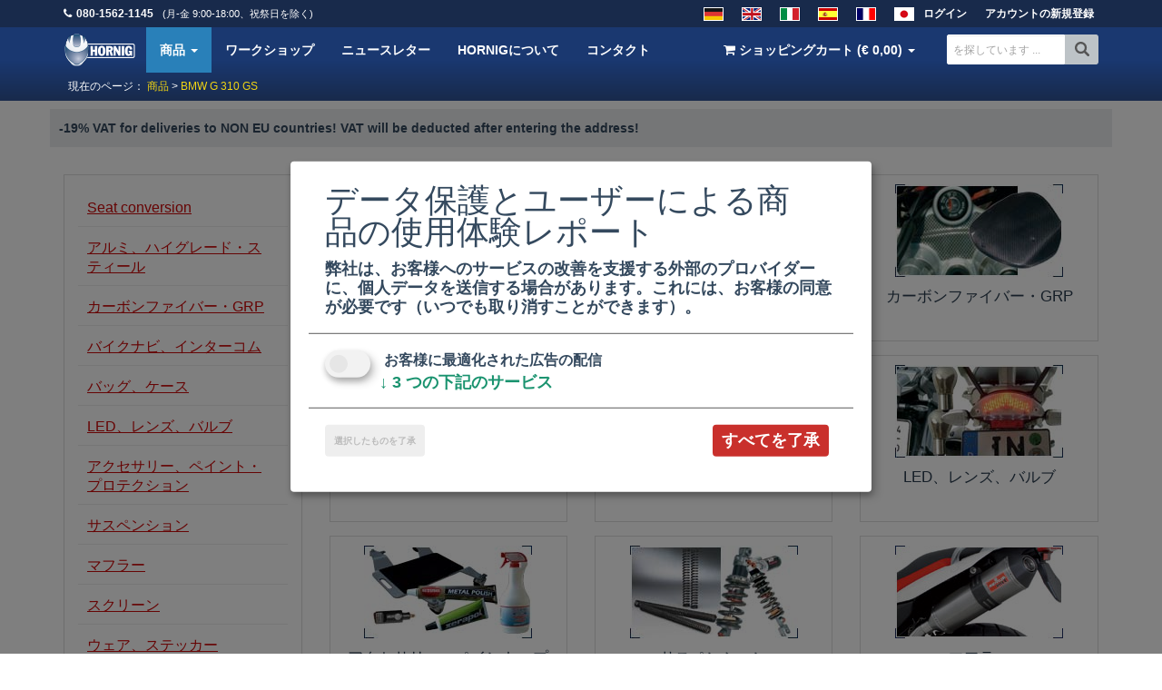

--- FILE ---
content_type: text/html; charset=UTF-8
request_url: https://www.hornig.jp/BMW-G-310-GS/
body_size: 49314
content:
<!doctype html><!--[if lt IE 7]> <html class="no-js lt-ie9 lt-ie8 lt-ie7" lang="jp"> <![endif]--><!--[if IE 7]> <html class="no-js lt-ie9 lt-ie8" lang="jp"> <![endif]--><!--[if IE 8]> <html class="no-js lt-ie9" lang="jp"> <![endif]--><!--[if gt IE 8]><!--> <html class="no-js" lang="jp"> <!--<![endif]--><html lang="jp"><head> <meta charset="UTF-8"> <meta http-equiv="Content-Type" content="text/html; charset=utf-8"> <meta http-equiv="X-UA-Compatible" content="IE=edge,chrome=1"> <meta name="viewport" content="width=device-width, initial-scale=1.0, user-scalable=no"> <title>BMW G 310 GS | BMWモーターサイクリスト・アクセサリー　HORNIG</title> <meta name="description" content="&#12300;&#23567;&#12373;&#12394;&#12301;34PS&#65288;&#39340;&#21147;&#65289;&#12398;G310GS &#x2705; &#12399;&#12289;&#12381;&#12398;&#36605;&#37327;&#12384;&#12369;&#12364;&#29305;&#24500;&#12391;&#12399;&#12354;&#12426;&#12414;&#12379;&#12435;&#1229" /> <meta name="google-site-verification" content="b_Isac7Y0qAYeAWUyZRHlGCWO39fw6U899LpSLpvH7s" /> <meta name="google-site-verification" content="SiSRV7yeZosDV_0MxEom8PWlizgsnFDagW8KpmZiNws" /> <meta name="google-site-verification" content="Mpcftc-eGY94hAHzk-5WlNASeuSbMFShans7TTcFxWw" /> <meta name="google-site-verification" content="cEFZMljG1qVQHegWUeiELjoooRiGb20mXvqem2Ha4Mo" /> <meta name="google-site-verification" content="HQN0jtY1zpYdL7c1q6mMbrCw3PDPGVCYkKlP6f7J8OI" /> <meta name="y_key" content="321277e078272854"> <meta name="msvalidate.01" content="1161ECA460AE4EBFA4C461A5C22E6E28" /> <meta name="verification" content="563772361567e13bcd917d4de6fe9e05" /> <meta name="robots" content="INDEX, FOLLOW" /> <link rel="apple-touch-icon" href="/templates/v3assets/apple-touch-icon.png"> <meta name="language" content="jp" /> <meta http-equiv="language" content="jp" /> <meta property="fb:app_id" content="230468237121118"/> <meta property="fb:admins" content="1597268258" /> <link rel="canonical" href="https://www.hornig.jp/BMW-G-310-GS/" /> <link rel="alternate" type="application/rss+xml" title="Hornig RSS Feed" href="/rss_en.php" /> <script defer type="application/javascript" src="/templates/v3assets/js/klaro/config.js?v=20210415"></script> <script defer data-config="klaroConfig" type="application/javascript" src="/templates/v3assets/js/klaro/klaro-no-css.js"></script> <style> html{-webkit-text-size-adjust:100%;-ms-text-size-adjust:100%;font-family:sans-serif}article,aside,details,figcaption,figure,footer,header,hgroup,main,menu,nav,section,summary{display:block}audio,canvas,progress,video{display:inline-block;vertical-align:baseline}audio:not([controls]){display:none;height:0}[hidden],template{display:none}a{background-color:transparent}a:active,a:hover{outline:0}abbr[title]{border-bottom:1px dotted}b,strong{font-weight:700}dfn{font-style:italic}h1{font-size:2em;margin:.67em 0}mark{background:#ff0;color:#000}small{font-size:80%}sub,sup{font-size:75%;line-height:0;position:relative;vertical-align:baseline}sup{top:-.5em}sub{bottom:-.25em}img{border:0}svg:not(:root){overflow:hidden}figure{margin:1em 40px}hr{-webkit-box-sizing:content-box;-moz-box-sizing:content-box;box-sizing:content-box;height:0}pre{overflow:auto}code,kbd,pre,samp{font-family:monospace,monospace;font-size:1em}button,input,optgroup,select,textarea{color:inherit;font:inherit;margin:0}button{overflow:visible}button,select{text-transform:none}button,html input[type=button],input[type=reset],input[type=submit]{-webkit-appearance:button;cursor:pointer}button[disabled],html input[disabled]{cursor:default}button::-moz-focus-inner,input::-moz-focus-inner{border:0;padding:0}input{line-height:normal}input[type=checkbox],input[type=radio]{-webkit-box-sizing:border-box;-moz-box-sizing:border-box;box-sizing:border-box;padding:0}input[type=number]::-webkit-inner-spin-button,input[type=number]::-webkit-outer-spin-button{height:auto}input[type=search]{-webkit-appearance:textfield;-webkit-box-sizing:content-box;-moz-box-sizing:content-box;box-sizing:content-box}input[type=search]::-webkit-search-cancel-button,input[type=search]::-webkit-search-decoration{-webkit-appearance:none}fieldset{border:1px solid silver;margin:0 2px;padding:.35em .625em .75em}textarea{overflow:auto}optgroup{font-weight:700}table{border-collapse:collapse;border-spacing:0}td,th{padding:0}@media print{*,:after,:before{background:transparent!important;-webkit-box-shadow:none!important;box-shadow:none!important;color:#000!important;text-shadow:none!important}a,a:visited{text-decoration:underline}a[href]:after{content:" (" attr(href) ")"}abbr[title]:after{content:" (" attr(title) ")"}a[href^="#"]:after,a[href^="javascript:"]:after{content:""}blockquote,pre{border:1px solid #999;page-break-inside:avoid}thead{display:table-header-group}img,tr{page-break-inside:avoid}img{max-width:100%!important}h2,h3,p{orphans:3;widows:3}h2,h3{page-break-after:avoid}select{background:#fff!important}.navbar{display:none}.btn>.caret,.dropup>.btn>.caret{border-top-color:#000!important}.label{border:1px solid #000}.table{border-collapse:collapse!important}.table td,.table th{background-color:#fff!important}.table-bordered td,.table-bordered th{border:1px solid #ddd!important}}*,:after,:before{-webkit-box-sizing:border-box;-moz-box-sizing:border-box;box-sizing:border-box}html{-webkit-tap-highlight-color:rgba(0,0,0,0);font-size:10px}body{background-color:#fff;color:#333;font-family:Helvetica Neue,Helvetica,Arial,sans-serif;line-height:1.42857143}button,input,select,textarea{font-family:inherit;font-size:inherit;line-height:inherit}a{color:#337ab7;text-decoration:none}a:focus,a:hover{color:#23527c;text-decoration:underline}a:focus{outline:thin dotted;outline:5px auto -webkit-focus-ring-color;outline-offset:-2px}figure{margin:0}img{vertical-align:middle}.carousel-inner>.item>a>img,.carousel-inner>.item>img,.img-responsive,.thumbnail a>img,.thumbnail>img{display:block;height:auto;max-width:100%}.img-rounded{border-radius:6px}.img-thumbnail{background-color:#fff;border:1px solid #ddd;border-radius:4px;display:inline-block;height:auto;line-height:1.42857143;max-width:100%;padding:4px;-webkit-transition:all .2s ease-in-out;-o-transition:all .2s ease-in-out;transition:all .2s ease-in-out}.img-circle{border-radius:50%}hr{border:0;border-top:1px solid #eee;margin-bottom:20px;margin-top:20px}.sr-only{clip:rect(0,0,0,0);border:0;height:1px;margin:-1px;overflow:hidden;padding:0;position:absolute;width:1px}.sr-only-focusable:active,.sr-only-focusable:focus{clip:auto;height:auto;margin:0;overflow:visible;position:static;width:auto}[role=button]{cursor:pointer}.h1,.h2,.h3,.h4,.h5,.h6,h1,h2,h3,h4,h5,h6{color:inherit;font-family:inherit;font-weight:500;line-height:1.1}.h1 .small,.h1 small,.h2 .small,.h2 small,.h3 .small,.h3 small,.h4 .small,.h4 small,.h5 .small,.h5 small,.h6 .small,.h6 small,h1 .small,h1 small,h2 .small,h2 small,h3 .small,h3 small,h4 .small,h4 small,h5 .small,h5 small,h6 .small,h6 small{color:#777;font-weight:400;line-height:1}.h1,.h2,.h3,h1,h2,h3{margin-bottom:10px;margin-top:20px}.h1 .small,.h1 small,.h2 .small,.h2 small,.h3 .small,.h3 small,h1 .small,h1 small,h2 .small,h2 small,h3 .small,h3 small{font-size:65%}.h4,.h5,.h6,h4,h5,h6{margin-bottom:10px;margin-top:10px}.h4 .small,.h4 small,.h5 .small,.h5 small,.h6 .small,.h6 small,h4 .small,h4 small,h5 .small,h5 small,h6 .small,h6 small{font-size:75%}.h1,h1{font-size:36px}.h2,h2{font-size:30px}.h3,h3{font-size:24px}.h4,h4{font-size:18px}.h5,h5{font-size:14px}.h6,h6{font-size:12px}p{margin:0 0 10px}.lead{font-size:16px;font-weight:300;line-height:1.4;margin-bottom:20px}@media(min-width:768px){.lead{font-size:21px}}.small,small{font-size:85%}.mark,mark{background-color:#fcf8e3;padding:.2em}.text-left{text-align:left}.text-right{text-align:right}.text-center{text-align:center}.text-justify{text-align:justify}.text-nowrap{white-space:nowrap}.text-lowercase{text-transform:lowercase}.text-uppercase{text-transform:uppercase}.text-capitalize{text-transform:capitalize}.text-muted{color:#777}.text-primary{color:#337ab7}a.text-primary:hover{color:#286090}.text-success{color:#3c763d}a.text-success:hover{color:#2b542c}.text-info{color:#31708f}a.text-info:hover{color:#245269}.text-warning{color:#8a6d3b}a.text-warning:hover{color:#66512c}.text-danger{color:#a94442}a.text-danger:hover{color:#843534}.bg-primary{background-color:#337ab7;color:#fff}a.bg-primary:hover{background-color:#286090}.bg-success{background-color:#dff0d8}a.bg-success:hover{background-color:#c1e2b3}.bg-info{background-color:#d9edf7}a.bg-info:hover{background-color:#afd9ee}.bg-warning{background-color:#fcf8e3}a.bg-warning:hover{background-color:#f7ecb5}.bg-danger{background-color:#f2dede}a.bg-danger:hover{background-color:#e4b9b9}.page-header{border-bottom:1px solid #eee;margin:40px 0 20px;padding-bottom:9px}ol,ul{margin-bottom:10px;margin-top:0}ol ol,ol ul,ul ol,ul ul{margin-bottom:0}.list-inline,.list-unstyled{list-style:none;padding-left:0}.list-inline{margin-left:-5px}.list-inline>li{display:inline-block;padding-left:5px;padding-right:5px}dl{margin-bottom:20px;margin-top:0}dd,dt{line-height:1.42857143}dt{font-weight:700}dd{margin-left:0}@media(min-width:768px){.dl-horizontal dt{clear:left;float:left;overflow:hidden;text-align:right;text-overflow:ellipsis;white-space:nowrap;width:160px}.dl-horizontal dd{margin-left:180px}}abbr[data-original-title],abbr[title]{border-bottom:1px dotted #777;cursor:help}.initialism{font-size:90%;text-transform:uppercase}blockquote{border-left:5px solid #eee;font-size:17.5px;margin:0 0 20px;padding:10px 20px}blockquote ol:last-child,blockquote p:last-child,blockquote ul:last-child{margin-bottom:0}blockquote .small,blockquote footer,blockquote small{color:#777;display:block;font-size:80%;line-height:1.42857143}blockquote .small:before,blockquote footer:before,blockquote small:before{content:"\2014 \00A0"}.blockquote-reverse,blockquote.pull-right{border-left:0;border-right:5px solid #eee;padding-left:0;padding-right:15px;text-align:right}.blockquote-reverse .small:before,.blockquote-reverse footer:before,.blockquote-reverse small:before,blockquote.pull-right .small:before,blockquote.pull-right footer:before,blockquote.pull-right small:before{content:""}.blockquote-reverse .small:after,.blockquote-reverse footer:after,.blockquote-reverse small:after,blockquote.pull-right .small:after,blockquote.pull-right footer:after,blockquote.pull-right small:after{content:"\00A0 \2014"}address{font-style:normal;line-height:1.42857143;margin-bottom:20px}code,kbd,pre,samp{font-family:Menlo,Monaco,Consolas,Courier New,monospace}code{background-color:#f9f2f4;border-radius:4px;color:#c7254e}code,kbd{font-size:90%;padding:2px 4px}kbd{background-color:#333;border-radius:3px;-webkit-box-shadow:inset 0 -1px 0 rgba(0,0,0,.25);box-shadow:inset 0 -1px 0 rgba(0,0,0,.25);color:#fff}kbd kbd{-webkit-box-shadow:none;box-shadow:none;font-size:100%;font-weight:700;padding:0}pre{word-wrap:break-word;background-color:#f5f5f5;border:1px solid #ccc;border-radius:4px;color:#333;display:block;font-size:13px;line-height:1.42857143;margin:0 0 10px;padding:9.5px;word-break:break-all}pre code{background-color:transparent;border-radius:0;color:inherit;font-size:inherit;padding:0;white-space:pre-wrap}.pre-scrollable{max-height:340px;overflow-y:scroll}.container{margin-left:auto;margin-right:auto;padding-left:15px;padding-right:15px}@media(min-width:768px){.container{width:750px}}@media(min-width:992px){.container{width:970px}}@media(min-width:1200px){.container{width:1170px}}.container-fluid{margin-left:auto;margin-right:auto;padding-left:15px;padding-right:15px}.row{margin-left:-15px;margin-right:-15px}.col-lg-1,.col-lg-10,.col-lg-11,.col-lg-12,.col-lg-2,.col-lg-3,.col-lg-4,.col-lg-5,.col-lg-6,.col-lg-7,.col-lg-8,.col-lg-9,.col-md-1,.col-md-10,.col-md-11,.col-md-12,.col-md-2,.col-md-3,.col-md-4,.col-md-5,.col-md-6,.col-md-7,.col-md-8,.col-md-9,.col-sm-1,.col-sm-10,.col-sm-11,.col-sm-12,.col-sm-2,.col-sm-3,.col-sm-4,.col-sm-5,.col-sm-6,.col-sm-7,.col-sm-8,.col-sm-9,.col-xs-1,.col-xs-10,.col-xs-11,.col-xs-12,.col-xs-2,.col-xs-3,.col-xs-4,.col-xs-5,.col-xs-6,.col-xs-7,.col-xs-8,.col-xs-9{min-height:1px;padding-left:15px;padding-right:15px;position:relative}.col-xs-1,.col-xs-10,.col-xs-11,.col-xs-12,.col-xs-2,.col-xs-3,.col-xs-4,.col-xs-5,.col-xs-6,.col-xs-7,.col-xs-8,.col-xs-9{float:left}.col-xs-12{width:100%}.col-xs-11{width:91.66666667%}.col-xs-10{width:83.33333333%}.col-xs-9{width:75%}.col-xs-8{width:66.66666667%}.col-xs-7{width:58.33333333%}.col-xs-6{width:50%}.col-xs-5{width:41.66666667%}.col-xs-4{width:33.33333333%}.col-xs-3{width:25%}.col-xs-2{width:16.66666667%}.col-xs-1{width:8.33333333%}.col-xs-pull-12{right:100%}.col-xs-pull-11{right:91.66666667%}.col-xs-pull-10{right:83.33333333%}.col-xs-pull-9{right:75%}.col-xs-pull-8{right:66.66666667%}.col-xs-pull-7{right:58.33333333%}.col-xs-pull-6{right:50%}.col-xs-pull-5{right:41.66666667%}.col-xs-pull-4{right:33.33333333%}.col-xs-pull-3{right:25%}.col-xs-pull-2{right:16.66666667%}.col-xs-pull-1{right:8.33333333%}.col-xs-pull-0{right:auto}.col-xs-push-12{left:100%}.col-xs-push-11{left:91.66666667%}.col-xs-push-10{left:83.33333333%}.col-xs-push-9{left:75%}.col-xs-push-8{left:66.66666667%}.col-xs-push-7{left:58.33333333%}.col-xs-push-6{left:50%}.col-xs-push-5{left:41.66666667%}.col-xs-push-4{left:33.33333333%}.col-xs-push-3{left:25%}.col-xs-push-2{left:16.66666667%}.col-xs-push-1{left:8.33333333%}.col-xs-push-0{left:auto}.col-xs-offset-12{margin-left:100%}.col-xs-offset-11{margin-left:91.66666667%}.col-xs-offset-10{margin-left:83.33333333%}.col-xs-offset-9{margin-left:75%}.col-xs-offset-8{margin-left:66.66666667%}.col-xs-offset-7{margin-left:58.33333333%}.col-xs-offset-6{margin-left:50%}.col-xs-offset-5{margin-left:41.66666667%}.col-xs-offset-4{margin-left:33.33333333%}.col-xs-offset-3{margin-left:25%}.col-xs-offset-2{margin-left:16.66666667%}.col-xs-offset-1{margin-left:8.33333333%}.col-xs-offset-0{margin-left:0}@media(min-width:768px){.col-sm-1,.col-sm-10,.col-sm-11,.col-sm-12,.col-sm-2,.col-sm-3,.col-sm-4,.col-sm-5,.col-sm-6,.col-sm-7,.col-sm-8,.col-sm-9{float:left}.col-sm-12{width:100%}.col-sm-11{width:91.66666667%}.col-sm-10{width:83.33333333%}.col-sm-9{width:75%}.col-sm-8{width:66.66666667%}.col-sm-7{width:58.33333333%}.col-sm-6{width:50%}.col-sm-5{width:41.66666667%}.col-sm-4{width:33.33333333%}.col-sm-3{width:25%}.col-sm-2{width:16.66666667%}.col-sm-1{width:8.33333333%}.col-sm-pull-12{right:100%}.col-sm-pull-11{right:91.66666667%}.col-sm-pull-10{right:83.33333333%}.col-sm-pull-9{right:75%}.col-sm-pull-8{right:66.66666667%}.col-sm-pull-7{right:58.33333333%}.col-sm-pull-6{right:50%}.col-sm-pull-5{right:41.66666667%}.col-sm-pull-4{right:33.33333333%}.col-sm-pull-3{right:25%}.col-sm-pull-2{right:16.66666667%}.col-sm-pull-1{right:8.33333333%}.col-sm-pull-0{right:auto}.col-sm-push-12{left:100%}.col-sm-push-11{left:91.66666667%}.col-sm-push-10{left:83.33333333%}.col-sm-push-9{left:75%}.col-sm-push-8{left:66.66666667%}.col-sm-push-7{left:58.33333333%}.col-sm-push-6{left:50%}.col-sm-push-5{left:41.66666667%}.col-sm-push-4{left:33.33333333%}.col-sm-push-3{left:25%}.col-sm-push-2{left:16.66666667%}.col-sm-push-1{left:8.33333333%}.col-sm-push-0{left:auto}.col-sm-offset-12{margin-left:100%}.col-sm-offset-11{margin-left:91.66666667%}.col-sm-offset-10{margin-left:83.33333333%}.col-sm-offset-9{margin-left:75%}.col-sm-offset-8{margin-left:66.66666667%}.col-sm-offset-7{margin-left:58.33333333%}.col-sm-offset-6{margin-left:50%}.col-sm-offset-5{margin-left:41.66666667%}.col-sm-offset-4{margin-left:33.33333333%}.col-sm-offset-3{margin-left:25%}.col-sm-offset-2{margin-left:16.66666667%}.col-sm-offset-1{margin-left:8.33333333%}.col-sm-offset-0{margin-left:0}}@media(min-width:992px){.col-md-1,.col-md-10,.col-md-11,.col-md-12,.col-md-2,.col-md-3,.col-md-4,.col-md-5,.col-md-6,.col-md-7,.col-md-8,.col-md-9{float:left}.col-md-12{width:100%}.col-md-11{width:91.66666667%}.col-md-10{width:83.33333333%}.col-md-9{width:75%}.col-md-8{width:66.66666667%}.col-md-7{width:58.33333333%}.col-md-6{width:50%}.col-md-5{width:41.66666667%}.col-md-4{width:33.33333333%}.col-md-3{width:25%}.col-md-2{width:16.66666667%}.col-md-1{width:8.33333333%}.col-md-pull-12{right:100%}.col-md-pull-11{right:91.66666667%}.col-md-pull-10{right:83.33333333%}.col-md-pull-9{right:75%}.col-md-pull-8{right:66.66666667%}.col-md-pull-7{right:58.33333333%}.col-md-pull-6{right:50%}.col-md-pull-5{right:41.66666667%}.col-md-pull-4{right:33.33333333%}.col-md-pull-3{right:25%}.col-md-pull-2{right:16.66666667%}.col-md-pull-1{right:8.33333333%}.col-md-pull-0{right:auto}.col-md-push-12{left:100%}.col-md-push-11{left:91.66666667%}.col-md-push-10{left:83.33333333%}.col-md-push-9{left:75%}.col-md-push-8{left:66.66666667%}.col-md-push-7{left:58.33333333%}.col-md-push-6{left:50%}.col-md-push-5{left:41.66666667%}.col-md-push-4{left:33.33333333%}.col-md-push-3{left:25%}.col-md-push-2{left:16.66666667%}.col-md-push-1{left:8.33333333%}.col-md-push-0{left:auto}.col-md-offset-12{margin-left:100%}.col-md-offset-11{margin-left:91.66666667%}.col-md-offset-10{margin-left:83.33333333%}.col-md-offset-9{margin-left:75%}.col-md-offset-8{margin-left:66.66666667%}.col-md-offset-7{margin-left:58.33333333%}.col-md-offset-6{margin-left:50%}.col-md-offset-5{margin-left:41.66666667%}.col-md-offset-4{margin-left:33.33333333%}.col-md-offset-3{margin-left:25%}.col-md-offset-2{margin-left:16.66666667%}.col-md-offset-1{margin-left:8.33333333%}.col-md-offset-0{margin-left:0}}@media(min-width:1200px){.col-lg-1,.col-lg-10,.col-lg-11,.col-lg-12,.col-lg-2,.col-lg-3,.col-lg-4,.col-lg-5,.col-lg-6,.col-lg-7,.col-lg-8,.col-lg-9{float:left}.col-lg-12{width:100%}.col-lg-11{width:91.66666667%}.col-lg-10{width:83.33333333%}.col-lg-9{width:75%}.col-lg-8{width:66.66666667%}.col-lg-7{width:58.33333333%}.col-lg-6{width:50%}.col-lg-5{width:41.66666667%}.col-lg-4{width:33.33333333%}.col-lg-3{width:25%}.col-lg-2{width:16.66666667%}.col-lg-1{width:8.33333333%}.col-lg-pull-12{right:100%}.col-lg-pull-11{right:91.66666667%}.col-lg-pull-10{right:83.33333333%}.col-lg-pull-9{right:75%}.col-lg-pull-8{right:66.66666667%}.col-lg-pull-7{right:58.33333333%}.col-lg-pull-6{right:50%}.col-lg-pull-5{right:41.66666667%}.col-lg-pull-4{right:33.33333333%}.col-lg-pull-3{right:25%}.col-lg-pull-2{right:16.66666667%}.col-lg-pull-1{right:8.33333333%}.col-lg-pull-0{right:auto}.col-lg-push-12{left:100%}.col-lg-push-11{left:91.66666667%}.col-lg-push-10{left:83.33333333%}.col-lg-push-9{left:75%}.col-lg-push-8{left:66.66666667%}.col-lg-push-7{left:58.33333333%}.col-lg-push-6{left:50%}.col-lg-push-5{left:41.66666667%}.col-lg-push-4{left:33.33333333%}.col-lg-push-3{left:25%}.col-lg-push-2{left:16.66666667%}.col-lg-push-1{left:8.33333333%}.col-lg-push-0{left:auto}.col-lg-offset-12{margin-left:100%}.col-lg-offset-11{margin-left:91.66666667%}.col-lg-offset-10{margin-left:83.33333333%}.col-lg-offset-9{margin-left:75%}.col-lg-offset-8{margin-left:66.66666667%}.col-lg-offset-7{margin-left:58.33333333%}.col-lg-offset-6{margin-left:50%}.col-lg-offset-5{margin-left:41.66666667%}.col-lg-offset-4{margin-left:33.33333333%}.col-lg-offset-3{margin-left:25%}.col-lg-offset-2{margin-left:16.66666667%}.col-lg-offset-1{margin-left:8.33333333%}.col-lg-offset-0{margin-left:0}}table{background-color:transparent}caption{color:#777;padding-bottom:8px;padding-top:8px}caption,th{text-align:left}.table{margin-bottom:20px;max-width:100%;width:100%}.table>tbody>tr>td,.table>tbody>tr>th,.table>tfoot>tr>td,.table>tfoot>tr>th,.table>thead>tr>td,.table>thead>tr>th{border-top:1px solid #ddd;line-height:1.42857143;padding:8px;vertical-align:top}.table>thead>tr>th{border-bottom:2px solid #ddd;vertical-align:bottom}.table>caption+thead>tr:first-child>td,.table>caption+thead>tr:first-child>th,.table>colgroup+thead>tr:first-child>td,.table>colgroup+thead>tr:first-child>th,.table>thead:first-child>tr:first-child>td,.table>thead:first-child>tr:first-child>th{border-top:0}.table>tbody+tbody{border-top:2px solid #ddd}.table .table{background-color:#fff}.table-condensed>tbody>tr>td,.table-condensed>tbody>tr>th,.table-condensed>tfoot>tr>td,.table-condensed>tfoot>tr>th,.table-condensed>thead>tr>td,.table-condensed>thead>tr>th{padding:5px}.table-bordered,.table-bordered>tbody>tr>td,.table-bordered>tbody>tr>th,.table-bordered>tfoot>tr>td,.table-bordered>tfoot>tr>th,.table-bordered>thead>tr>td,.table-bordered>thead>tr>th{border:1px solid #ddd}.table-bordered>thead>tr>td,.table-bordered>thead>tr>th{border-bottom-width:2px}.table-striped>tbody>tr:nth-of-type(odd){background-color:#f9f9f9}.table-hover>tbody>tr:hover{background-color:#f5f5f5}table col[class*=col-]{display:table-column;float:none;position:static}table td[class*=col-],table th[class*=col-]{display:table-cell;float:none;position:static}.table>tbody>tr.active>td,.table>tbody>tr.active>th,.table>tbody>tr>td.active,.table>tbody>tr>th.active,.table>tfoot>tr.active>td,.table>tfoot>tr.active>th,.table>tfoot>tr>td.active,.table>tfoot>tr>th.active,.table>thead>tr.active>td,.table>thead>tr.active>th,.table>thead>tr>td.active,.table>thead>tr>th.active{background-color:#f5f5f5}.table-hover>tbody>tr.active:hover>td,.table-hover>tbody>tr.active:hover>th,.table-hover>tbody>tr:hover>.active,.table-hover>tbody>tr>td.active:hover,.table-hover>tbody>tr>th.active:hover{background-color:#e8e8e8}.table>tbody>tr.success>td,.table>tbody>tr.success>th,.table>tbody>tr>td.success,.table>tbody>tr>th.success,.table>tfoot>tr.success>td,.table>tfoot>tr.success>th,.table>tfoot>tr>td.success,.table>tfoot>tr>th.success,.table>thead>tr.success>td,.table>thead>tr.success>th,.table>thead>tr>td.success,.table>thead>tr>th.success{background-color:#dff0d8}.table-hover>tbody>tr.success:hover>td,.table-hover>tbody>tr.success:hover>th,.table-hover>tbody>tr:hover>.success,.table-hover>tbody>tr>td.success:hover,.table-hover>tbody>tr>th.success:hover{background-color:#d0e9c6}.table>tbody>tr.info>td,.table>tbody>tr.info>th,.table>tbody>tr>td.info,.table>tbody>tr>th.info,.table>tfoot>tr.info>td,.table>tfoot>tr.info>th,.table>tfoot>tr>td.info,.table>tfoot>tr>th.info,.table>thead>tr.info>td,.table>thead>tr.info>th,.table>thead>tr>td.info,.table>thead>tr>th.info{background-color:#d9edf7}.table-hover>tbody>tr.info:hover>td,.table-hover>tbody>tr.info:hover>th,.table-hover>tbody>tr:hover>.info,.table-hover>tbody>tr>td.info:hover,.table-hover>tbody>tr>th.info:hover{background-color:#c4e3f3}.table>tbody>tr.warning>td,.table>tbody>tr.warning>th,.table>tbody>tr>td.warning,.table>tbody>tr>th.warning,.table>tfoot>tr.warning>td,.table>tfoot>tr.warning>th,.table>tfoot>tr>td.warning,.table>tfoot>tr>th.warning,.table>thead>tr.warning>td,.table>thead>tr.warning>th,.table>thead>tr>td.warning,.table>thead>tr>th.warning{background-color:#fcf8e3}.table-hover>tbody>tr.warning:hover>td,.table-hover>tbody>tr.warning:hover>th,.table-hover>tbody>tr:hover>.warning,.table-hover>tbody>tr>td.warning:hover,.table-hover>tbody>tr>th.warning:hover{background-color:#faf2cc}.table>tbody>tr.danger>td,.table>tbody>tr.danger>th,.table>tbody>tr>td.danger,.table>tbody>tr>th.danger,.table>tfoot>tr.danger>td,.table>tfoot>tr.danger>th,.table>tfoot>tr>td.danger,.table>tfoot>tr>th.danger,.table>thead>tr.danger>td,.table>thead>tr.danger>th,.table>thead>tr>td.danger,.table>thead>tr>th.danger{background-color:#f2dede}.table-hover>tbody>tr.danger:hover>td,.table-hover>tbody>tr.danger:hover>th,.table-hover>tbody>tr:hover>.danger,.table-hover>tbody>tr>td.danger:hover,.table-hover>tbody>tr>th.danger:hover{background-color:#ebcccc}.table-responsive{min-height:.01%;overflow-x:auto}@media screen and (max-width:767px){.table-responsive{-ms-overflow-style:-ms-autohiding-scrollbar;border:1px solid #ddd;margin-bottom:15px;overflow-y:hidden;width:100%}.table-responsive>.table{margin-bottom:0}.table-responsive>.table>tbody>tr>td,.table-responsive>.table>tbody>tr>th,.table-responsive>.table>tfoot>tr>td,.table-responsive>.table>tfoot>tr>th,.table-responsive>.table>thead>tr>td,.table-responsive>.table>thead>tr>th{white-space:nowrap}.table-responsive>.table-bordered{border:0}.table-responsive>.table-bordered>tbody>tr>td:first-child,.table-responsive>.table-bordered>tbody>tr>th:first-child,.table-responsive>.table-bordered>tfoot>tr>td:first-child,.table-responsive>.table-bordered>tfoot>tr>th:first-child,.table-responsive>.table-bordered>thead>tr>td:first-child,.table-responsive>.table-bordered>thead>tr>th:first-child{border-left:0}.table-responsive>.table-bordered>tbody>tr>td:last-child,.table-responsive>.table-bordered>tbody>tr>th:last-child,.table-responsive>.table-bordered>tfoot>tr>td:last-child,.table-responsive>.table-bordered>tfoot>tr>th:last-child,.table-responsive>.table-bordered>thead>tr>td:last-child,.table-responsive>.table-bordered>thead>tr>th:last-child{border-right:0}.table-responsive>.table-bordered>tbody>tr:last-child>td,.table-responsive>.table-bordered>tbody>tr:last-child>th,.table-responsive>.table-bordered>tfoot>tr:last-child>td,.table-responsive>.table-bordered>tfoot>tr:last-child>th{border-bottom:0}}fieldset{margin:0;min-width:0}fieldset,legend{border:0;padding:0}legend{border-bottom:1px solid #e5e5e5;color:#333;display:block;font-size:21px;line-height:inherit;margin-bottom:20px;width:100%}label{display:inline-block;font-weight:700;margin-bottom:5px;margin-left:5px;max-width:100%}input[type=search]{-webkit-box-sizing:border-box;-moz-box-sizing:border-box;box-sizing:border-box}input[type=checkbox],input[type=radio]{line-height:normal;margin:4px 0 0;margin-top:1px\9}input[type=file]{display:block}input[type=range]{display:block;width:100%}select[multiple],select[size]{height:auto}input[type=checkbox]:focus,input[type=file]:focus,input[type=radio]:focus{outline:thin dotted;outline:5px auto -webkit-focus-ring-color;outline-offset:-2px}output{padding-top:7px}.form-control,output{color:#555;display:block;font-size:14px;line-height:1.42857143}.form-control{background-color:#fff;background-image:none;border:1px solid #ccc;border-radius:4px;-webkit-box-shadow:inset 0 1px 1px rgba(0,0,0,.075);box-shadow:inset 0 1px 1px rgba(0,0,0,.075);height:34px;padding:6px 12px;-webkit-transition:border-color .15s ease-in-out,-webkit-box-shadow .15s ease-in-out;-o-transition:border-color .15s ease-in-out,box-shadow .15s ease-in-out;transition:border-color .15s ease-in-out,box-shadow .15s ease-in-out;width:100%}.form-control:focus{border-color:#66afe9;-webkit-box-shadow:inset 0 1px 1px rgba(0,0,0,.075),0 0 8px rgba(102,175,233,.6);box-shadow:inset 0 1px 1px rgba(0,0,0,.075),0 0 8px rgba(102,175,233,.6);outline:0}.form-control::-moz-placeholder{color:#999;opacity:1}.form-control:-ms-input-placeholder{color:#999}.form-control::-webkit-input-placeholder{color:#999}.form-control[disabled],.form-control[readonly],fieldset[disabled] .form-control{background-color:#eee;opacity:1}.form-control[disabled],fieldset[disabled] .form-control{cursor:not-allowed}textarea.form-control{height:auto}input[type=search]{-webkit-appearance:none}@media screen and (-webkit-min-device-pixel-ratio:0){input[type=date],input[type=datetime-local],input[type=month],input[type=time]{line-height:34px}.input-group-sm input[type=date],.input-group-sm input[type=datetime-local],.input-group-sm input[type=month],.input-group-sm input[type=time],input[type=date].input-sm,input[type=datetime-local].input-sm,input[type=month].input-sm,input[type=time].input-sm{line-height:30px}.input-group-lg input[type=date],.input-group-lg input[type=datetime-local],.input-group-lg input[type=month],.input-group-lg input[type=time],input[type=date].input-lg,input[type=datetime-local].input-lg,input[type=month].input-lg,input[type=time].input-lg{line-height:46px}}.form-group{margin-bottom:15px}.checkbox,.radio{display:block;margin-bottom:10px;margin-top:10px;position:relative}.checkbox label,.radio label{cursor:pointer;font-weight:400;margin-bottom:0;min-height:20px;padding-left:20px}.checkbox input[type=checkbox],.checkbox-inline input[type=checkbox],.radio input[type=radio],.radio-inline input[type=radio]{margin-left:-20px;margin-top:4px\9;position:absolute}.checkbox+.checkbox,.radio+.radio{margin-top:-5px}.checkbox-inline,.radio-inline{cursor:pointer;display:inline-block;font-weight:400;margin-bottom:0;padding-left:20px;position:relative;vertical-align:middle}.checkbox-inline+.checkbox-inline,.radio-inline+.radio-inline{margin-left:10px;margin-top:0}.checkbox-inline.disabled,.checkbox.disabled label,.radio-inline.disabled,.radio.disabled label,fieldset[disabled] .checkbox label,fieldset[disabled] .checkbox-inline,fieldset[disabled] .radio label,fieldset[disabled] .radio-inline,fieldset[disabled] input[type=checkbox],fieldset[disabled] input[type=radio],input[type=checkbox].disabled,input[type=checkbox][disabled],input[type=radio].disabled,input[type=radio][disabled]{cursor:not-allowed}.form-control-static{margin-bottom:0;min-height:34px;padding-bottom:7px;padding-top:7px}.form-control-static.input-lg,.form-control-static.input-sm{padding-left:0;padding-right:0}.input-sm{border-radius:3px;font-size:12px;height:30px;line-height:1.5;padding:5px 10px}select.input-sm{height:30px;line-height:30px}select[multiple].input-sm,textarea.input-sm{height:auto}.form-group-sm .form-control{border-radius:3px;font-size:12px;height:30px;line-height:1.5;padding:5px 10px}select.form-group-sm .form-control{height:30px;line-height:30px}select[multiple].form-group-sm .form-control,textarea.form-group-sm .form-control{height:auto}.form-group-sm .form-control-static{font-size:12px;height:30px;line-height:1.5;min-height:32px;padding:5px 10px}.input-lg{border-radius:6px;font-size:18px;height:46px;line-height:1.3333333;padding:10px 16px}select.input-lg{height:46px;line-height:46px}select[multiple].input-lg,textarea.input-lg{height:auto}.form-group-lg .form-control{border-radius:6px;font-size:18px;height:46px;line-height:1.3333333;padding:10px 16px}select.form-group-lg .form-control{height:46px;line-height:46px}select[multiple].form-group-lg .form-control,textarea.form-group-lg .form-control{height:auto}.form-group-lg .form-control-static{font-size:18px;height:46px;line-height:1.3333333;min-height:38px;padding:10px 16px}.has-feedback{position:relative}.has-feedback .form-control{padding-right:42.5px}.form-control-feedback{display:block;height:34px;line-height:34px;pointer-events:none;position:absolute;right:0;text-align:center;top:0;width:34px;z-index:2}.input-lg+.form-control-feedback{height:46px;line-height:46px;width:46px}.input-sm+.form-control-feedback{height:30px;line-height:30px;width:30px}.has-success .checkbox,.has-success .checkbox-inline,.has-success .control-label,.has-success .help-block,.has-success .radio,.has-success .radio-inline,.has-success.checkbox label,.has-success.checkbox-inline label,.has-success.radio label,.has-success.radio-inline label{color:#3c763d}.has-success .form-control{border-color:#3c763d;-webkit-box-shadow:inset 0 1px 1px rgba(0,0,0,.075);box-shadow:inset 0 1px 1px rgba(0,0,0,.075)}.has-success .form-control:focus{border-color:#2b542c;-webkit-box-shadow:inset 0 1px 1px rgba(0,0,0,.075),0 0 6px #67b168;box-shadow:inset 0 1px 1px rgba(0,0,0,.075),0 0 6px #67b168}.has-success .input-group-addon{background-color:#dff0d8;border-color:#3c763d;color:#3c763d}.has-success .form-control-feedback{color:#3c763d}.has-warning .checkbox,.has-warning .checkbox-inline,.has-warning .control-label,.has-warning .help-block,.has-warning .radio,.has-warning .radio-inline,.has-warning.checkbox label,.has-warning.checkbox-inline label,.has-warning.radio label,.has-warning.radio-inline label{color:#8a6d3b}.has-warning .form-control{border-color:#8a6d3b;-webkit-box-shadow:inset 0 1px 1px rgba(0,0,0,.075);box-shadow:inset 0 1px 1px rgba(0,0,0,.075)}.has-warning .form-control:focus{border-color:#66512c;-webkit-box-shadow:inset 0 1px 1px rgba(0,0,0,.075),0 0 6px #c0a16b;box-shadow:inset 0 1px 1px rgba(0,0,0,.075),0 0 6px #c0a16b}.has-warning .input-group-addon{background-color:#fcf8e3;border-color:#8a6d3b;color:#8a6d3b}.has-warning .form-control-feedback{color:#8a6d3b}.has-error .checkbox,.has-error .checkbox-inline,.has-error .control-label,.has-error .help-block,.has-error .radio,.has-error .radio-inline,.has-error.checkbox label,.has-error.checkbox-inline label,.has-error.radio label,.has-error.radio-inline label{color:#a94442}.has-error .form-control{border-color:#a94442;-webkit-box-shadow:inset 0 1px 1px rgba(0,0,0,.075);box-shadow:inset 0 1px 1px rgba(0,0,0,.075)}.has-error .form-control:focus{border-color:#843534;-webkit-box-shadow:inset 0 1px 1px rgba(0,0,0,.075),0 0 6px #ce8483;box-shadow:inset 0 1px 1px rgba(0,0,0,.075),0 0 6px #ce8483}.has-error .input-group-addon{background-color:#f2dede;border-color:#a94442;color:#a94442}.has-error .form-control-feedback{color:#a94442}.has-feedback label~.form-control-feedback{top:25px}.has-feedback label.sr-only~.form-control-feedback{top:0}.help-block{color:#737373;display:block;margin-bottom:10px;margin-top:5px}@media(min-width:768px){.form-inline .form-group{display:inline-block;margin-bottom:0;vertical-align:middle}.form-inline .form-control{display:inline-block;vertical-align:middle;width:auto}.form-inline .form-control-static{display:inline-block}.form-inline .input-group{display:inline-table;vertical-align:middle}.form-inline .input-group .form-control,.form-inline .input-group .input-group-addon,.form-inline .input-group .input-group-btn{width:auto}.form-inline .input-group>.form-control{width:100%}.form-inline .control-label{margin-bottom:0;vertical-align:middle}.form-inline .checkbox,.form-inline .radio{display:inline-block;margin-bottom:0;margin-top:0;vertical-align:middle}.form-inline .checkbox label,.form-inline .radio label{padding-left:0}.form-inline .checkbox input[type=checkbox],.form-inline .radio input[type=radio]{margin-left:0;position:relative}.form-inline .has-feedback .form-control-feedback{top:0}}.form-horizontal .checkbox,.form-horizontal .checkbox-inline,.form-horizontal .radio,.form-horizontal .radio-inline{margin-bottom:0;margin-top:0;padding-top:7px}.form-horizontal .checkbox,.form-horizontal .radio{min-height:27px}.form-horizontal .form-group{margin-left:-15px;margin-right:-15px}@media(min-width:768px){.form-horizontal .control-label{margin-bottom:0;padding-top:7px;text-align:right}}.form-horizontal .has-feedback .form-control-feedback{right:15px}@media(min-width:768px){.form-horizontal .form-group-lg .control-label{padding-top:14.333333px}.form-horizontal .form-group-sm .control-label{padding-top:6px}}.btn{background-image:none;border:1px solid transparent;cursor:pointer;display:inline-block;font-size:14px;line-height:1.42857143;margin-bottom:0;text-align:center;-ms-touch-action:manipulation;touch-action:manipulation;-webkit-user-select:none;-moz-user-select:none;-ms-user-select:none;user-select:none;vertical-align:middle;white-space:nowrap}.btn.active.focus,.btn.active:focus,.btn.focus,.btn:active.focus,.btn:active:focus,.btn:focus{outline:thin dotted;outline:5px auto -webkit-focus-ring-color;outline-offset:-2px}.btn.focus,.btn:focus,.btn:hover{color:#333;text-decoration:none}.btn.active,.btn:active{background-image:none;-webkit-box-shadow:inset 0 3px 5px rgba(0,0,0,.125);box-shadow:inset 0 3px 5px rgba(0,0,0,.125);outline:0}.btn.disabled,.btn[disabled],fieldset[disabled] .btn{-webkit-box-shadow:none;box-shadow:none;cursor:not-allowed;filter:alpha(opacity=65);opacity:.65;pointer-events:none}.btn-default{background-color:#fff;border-color:#ccc;color:#333}.btn-default.active,.btn-default.focus,.btn-default:active,.btn-default:focus,.btn-default:hover,.open>.dropdown-toggle.btn-default{background-color:#e6e6e6;border-color:#adadad;color:#333}.btn-default.active,.btn-default:active,.open>.dropdown-toggle.btn-default{background-image:none}.btn-default.disabled,.btn-default.disabled.active,.btn-default.disabled.focus,.btn-default.disabled:active,.btn-default.disabled:focus,.btn-default.disabled:hover,.btn-default[disabled],.btn-default[disabled].active,.btn-default[disabled].focus,.btn-default[disabled]:active,.btn-default[disabled]:focus,.btn-default[disabled]:hover,fieldset[disabled] .btn-default,fieldset[disabled] .btn-default.active,fieldset[disabled] .btn-default.focus,fieldset[disabled] .btn-default:active,fieldset[disabled] .btn-default:focus,fieldset[disabled] .btn-default:hover{background-color:#fff;border-color:#ccc}.btn-default .badge{background-color:#333;color:#fff}.btn-primary{background-color:#337ab7;border-color:#2e6da4;color:#fff}.btn-primary.active,.btn-primary.focus,.btn-primary:active,.btn-primary:focus,.btn-primary:hover,.open>.dropdown-toggle.btn-primary{background-color:#286090;border-color:#204d74;color:#fff}.btn-primary.active,.btn-primary:active,.open>.dropdown-toggle.btn-primary{background-image:none}.btn-primary.disabled,.btn-primary.disabled.active,.btn-primary.disabled.focus,.btn-primary.disabled:active,.btn-primary.disabled:focus,.btn-primary.disabled:hover,.btn-primary[disabled],.btn-primary[disabled].active,.btn-primary[disabled].focus,.btn-primary[disabled]:active,.btn-primary[disabled]:focus,.btn-primary[disabled]:hover,fieldset[disabled] .btn-primary,fieldset[disabled] .btn-primary.active,fieldset[disabled] .btn-primary.focus,fieldset[disabled] .btn-primary:active,fieldset[disabled] .btn-primary:focus,fieldset[disabled] .btn-primary:hover{background-color:#337ab7;border-color:#2e6da4}.btn-primary .badge{background-color:#fff;color:#337ab7}.btn-success{background-color:#5cb85c;border-color:#4cae4c}.btn-success.active,.btn-success.focus,.btn-success:active,.btn-success:focus,.btn-success:hover,.open>.dropdown-toggle.btn-success{background-color:#449d44;border-color:#398439;color:#fff}.btn-success.active,.btn-success:active,.open>.dropdown-toggle.btn-success{background-image:none}.btn-success.disabled,.btn-success.disabled.active,.btn-success.disabled.focus,.btn-success.disabled:active,.btn-success.disabled:focus,.btn-success.disabled:hover,.btn-success[disabled],.btn-success[disabled].active,.btn-success[disabled].focus,.btn-success[disabled]:active,.btn-success[disabled]:focus,.btn-success[disabled]:hover,fieldset[disabled] .btn-success,fieldset[disabled] .btn-success.active,fieldset[disabled] .btn-success.focus,fieldset[disabled] .btn-success:active,fieldset[disabled] .btn-success:focus,fieldset[disabled] .btn-success:hover{background-color:#5cb85c;border-color:#4cae4c}.btn-success .badge{background-color:#fff;color:#5cb85c}.btn-info{background-color:#5bc0de;border-color:#46b8da}.btn-info.active,.btn-info.focus,.btn-info:active,.btn-info:focus,.btn-info:hover,.open>.dropdown-toggle.btn-info{background-color:#31b0d5;border-color:#269abc;color:#fff}.btn-info.active,.btn-info:active,.open>.dropdown-toggle.btn-info{background-image:none}.btn-info.disabled,.btn-info.disabled.active,.btn-info.disabled.focus,.btn-info.disabled:active,.btn-info.disabled:focus,.btn-info.disabled:hover,.btn-info[disabled],.btn-info[disabled].active,.btn-info[disabled].focus,.btn-info[disabled]:active,.btn-info[disabled]:focus,.btn-info[disabled]:hover,fieldset[disabled] .btn-info,fieldset[disabled] .btn-info.active,fieldset[disabled] .btn-info.focus,fieldset[disabled] .btn-info:active,fieldset[disabled] .btn-info:focus,fieldset[disabled] .btn-info:hover{background-color:#5bc0de;border-color:#46b8da}.btn-info .badge{background-color:#fff;color:#5bc0de}.btn-warning{background-color:#f0ad4e;border-color:#eea236}.btn-warning.active,.btn-warning.focus,.btn-warning:active,.btn-warning:focus,.btn-warning:hover,.open>.dropdown-toggle.btn-warning{background-color:#ec971f;border-color:#d58512;color:#fff}.btn-warning.active,.btn-warning:active,.open>.dropdown-toggle.btn-warning{background-image:none}.btn-warning.disabled,.btn-warning.disabled.active,.btn-warning.disabled.focus,.btn-warning.disabled:active,.btn-warning.disabled:focus,.btn-warning.disabled:hover,.btn-warning[disabled],.btn-warning[disabled].active,.btn-warning[disabled].focus,.btn-warning[disabled]:active,.btn-warning[disabled]:focus,.btn-warning[disabled]:hover,fieldset[disabled] .btn-warning,fieldset[disabled] .btn-warning.active,fieldset[disabled] .btn-warning.focus,fieldset[disabled] .btn-warning:active,fieldset[disabled] .btn-warning:focus,fieldset[disabled] .btn-warning:hover{background-color:#f0ad4e;border-color:#eea236}.btn-warning .badge{background-color:#fff;color:#f0ad4e}.btn-danger{background-color:#d9534f;border-color:#d43f3a}.btn-danger.active,.btn-danger.focus,.btn-danger:active,.btn-danger:focus,.btn-danger:hover,.open>.dropdown-toggle.btn-danger{background-color:#c9302c;border-color:#ac2925;color:#fff}.btn-danger.active,.btn-danger:active,.open>.dropdown-toggle.btn-danger{background-image:none}.btn-danger.disabled,.btn-danger.disabled.active,.btn-danger.disabled.focus,.btn-danger.disabled:active,.btn-danger.disabled:focus,.btn-danger.disabled:hover,.btn-danger[disabled],.btn-danger[disabled].active,.btn-danger[disabled].focus,.btn-danger[disabled]:active,.btn-danger[disabled]:focus,.btn-danger[disabled]:hover,fieldset[disabled] .btn-danger,fieldset[disabled] .btn-danger.active,fieldset[disabled] .btn-danger.focus,fieldset[disabled] .btn-danger:active,fieldset[disabled] .btn-danger:focus,fieldset[disabled] .btn-danger:hover{background-color:#d9534f;border-color:#d43f3a}.btn-danger .badge{background-color:#fff;color:#d9534f}.btn-link{border-radius:0;color:#337ab7;font-weight:400}.btn-link,.btn-link.active,.btn-link:active,.btn-link[disabled],fieldset[disabled] .btn-link{background-color:transparent;-webkit-box-shadow:none;box-shadow:none}.btn-link,.btn-link:active,.btn-link:focus,.btn-link:hover{border-color:transparent}.btn-link:focus,.btn-link:hover{background-color:transparent;color:#23527c;text-decoration:underline}.btn-link[disabled]:focus,.btn-link[disabled]:hover,fieldset[disabled] .btn-link:focus,fieldset[disabled] .btn-link:hover{color:#777;text-decoration:none}.btn-group-lg>.btn,.btn-lg{border-radius:6px;font-size:18px;line-height:1.3333333;padding:10px 16px}.btn-group-sm>.btn,.btn-sm{border-radius:3px;font-size:12px;line-height:1.5;padding:5px 10px}.btn-group-xs>.btn,.btn-xs{border-radius:3px;font-size:12px;line-height:1.5;padding:1px 5px}.btn-block{display:block;width:100%}.btn-block+.btn-block{margin-top:5px}input[type=button].btn-block,input[type=reset].btn-block,input[type=submit].btn-block{width:100%}.fade{opacity:0;-webkit-transition:opacity .15s linear;-o-transition:opacity .15s linear;transition:opacity .15s linear}.fade.in{opacity:1}.collapse{display:none}.collapse.in{display:block}tr.collapse.in{display:table-row}tbody.collapse.in{display:table-row-group}.collapsing{height:0;overflow:hidden;position:relative;-webkit-transition-duration:.35s;-o-transition-duration:.35s;transition-duration:.35s;-webkit-transition-property:height,visibility;-o-transition-property:height,visibility;transition-property:height,visibility;-webkit-transition-timing-function:ease;-o-transition-timing-function:ease;transition-timing-function:ease}.caret{border-left:4px solid transparent;border-right:4px solid transparent;border-top:4px dashed;display:inline-block;height:0;margin-left:2px;vertical-align:middle;width:0}.dropdown,.dropup{position:relative}.dropdown-toggle:focus{outline:0}.dropdown-menu{-webkit-background-clip:padding-box;background-clip:padding-box;background-color:#fff;border:1px solid #ccc;border:1px solid rgba(0,0,0,.15);border-radius:4px;-webkit-box-shadow:0 6px 12px rgba(0,0,0,.175);box-shadow:0 6px 12px rgba(0,0,0,.175);display:none;float:left;font-size:14px;left:0;list-style:none;margin:2px 0 0;min-width:160px;padding:5px 0;position:absolute;text-align:left;top:100%;z-index:1000}.dropdown-menu.pull-right{left:auto;right:0}.dropdown-menu .divider{background-color:#e5e5e5;height:1px;margin:9px 0;overflow:hidden}.dropdown-menu>li>a{clear:both;color:#333;display:block;font-weight:400;line-height:1.42857143;padding:3px 20px;white-space:nowrap}.dropdown-menu>li>a:focus,.dropdown-menu>li>a:hover{background-color:#f5f5f5;color:#262626;text-decoration:none}.dropdown-menu>.active>a,.dropdown-menu>.active>a:focus,.dropdown-menu>.active>a:hover{background-color:#337ab7;color:#fff;outline:0;text-decoration:none}.dropdown-menu>.disabled>a,.dropdown-menu>.disabled>a:focus,.dropdown-menu>.disabled>a:hover{color:#777}.dropdown-menu>.disabled>a:focus,.dropdown-menu>.disabled>a:hover{background-color:transparent;background-image:none;cursor:not-allowed;filter:progid:DXImageTransform.Microsoft.gradient(enabled=false);text-decoration:none}.open>.dropdown-menu{display:block}.open>a{outline:0}.dropdown-menu-right{left:auto;right:0}.dropdown-menu-left{left:0;right:auto}.dropdown-header{color:#777;display:block;font-size:12px;line-height:1.42857143;padding:3px 20px;white-space:nowrap}.dropdown-backdrop{bottom:0;left:0;position:fixed;right:0;top:0;z-index:990}.pull-right>.dropdown-menu{left:auto;right:0}.dropup .caret,.navbar-fixed-bottom .dropdown .caret{border-bottom:4px solid;border-top:0;content:""}.dropup .dropdown-menu,.navbar-fixed-bottom .dropdown .dropdown-menu{bottom:100%;margin-bottom:2px;top:auto}@media(min-width:768px){.navbar-right .dropdown-menu{left:auto;right:0}.navbar-right .dropdown-menu-left{left:0;right:auto}}.btn .caret{margin-left:0}.btn-lg .caret{border-width:5px 5px 0}.dropup .btn-lg .caret{border-width:0 5px 5px}[data-toggle=buttons]>.btn input[type=checkbox],[data-toggle=buttons]>.btn input[type=radio],[data-toggle=buttons]>.btn-group>.btn input[type=checkbox],[data-toggle=buttons]>.btn-group>.btn input[type=radio]{clip:rect(0,0,0,0);pointer-events:none;position:absolute}.input-group{border-collapse:separate;display:table;position:relative}.input-group[class*=col-]{float:none;padding-left:0;padding-right:0}.input-group .form-control{float:left;margin-bottom:0;position:relative;width:100%;z-index:2}.input-group-lg>.form-control,.input-group-lg>.input-group-addon,.input-group-lg>.input-group-btn>.btn{border-radius:6px;font-size:18px;height:46px;line-height:1.3333333;padding:10px 16px}select.input-group-lg>.form-control,select.input-group-lg>.input-group-addon,select.input-group-lg>.input-group-btn>.btn{height:46px;line-height:46px}select[multiple].input-group-lg>.form-control,select[multiple].input-group-lg>.input-group-addon,select[multiple].input-group-lg>.input-group-btn>.btn,textarea.input-group-lg>.form-control,textarea.input-group-lg>.input-group-addon,textarea.input-group-lg>.input-group-btn>.btn{height:auto}.input-group-sm>.form-control,.input-group-sm>.input-group-addon,.input-group-sm>.input-group-btn>.btn{border-radius:3px;font-size:12px;height:30px;line-height:1.5;padding:5px 10px}select.input-group-sm>.form-control,select.input-group-sm>.input-group-addon,select.input-group-sm>.input-group-btn>.btn{height:30px;line-height:30px}select[multiple].input-group-sm>.form-control,select[multiple].input-group-sm>.input-group-addon,select[multiple].input-group-sm>.input-group-btn>.btn,textarea.input-group-sm>.form-control,textarea.input-group-sm>.input-group-addon,textarea.input-group-sm>.input-group-btn>.btn{height:auto}.input-group .form-control,.input-group-addon,.input-group-btn{display:table-cell}.input-group .form-control:not(:first-child):not(:last-child),.input-group-addon:not(:first-child):not(:last-child),.input-group-btn:not(:first-child):not(:last-child){border-radius:0}.input-group-addon,.input-group-btn{vertical-align:middle;white-space:nowrap;width:1%}.input-group-addon{background-color:#eee;border:1px solid #ccc;border-radius:4px;color:#555;font-size:14px;font-weight:400;line-height:1;padding:6px 12px;text-align:center}.input-group-addon.input-sm{border-radius:3px;font-size:12px;padding:5px 10px}.input-group-addon.input-lg{border-radius:6px;font-size:18px;padding:10px 16px}.input-group-addon input[type=checkbox],.input-group-addon input[type=radio]{margin-top:0}.input-group .form-control:first-child,.input-group-addon:first-child,.input-group-btn:first-child>.btn,.input-group-btn:first-child>.btn-group>.btn,.input-group-btn:first-child>.dropdown-toggle,.input-group-btn:last-child>.btn-group:not(:last-child)>.btn,.input-group-btn:last-child>.btn:not(:last-child):not(.dropdown-toggle){border-bottom-right-radius:0;border-top-right-radius:0}.input-group-addon:first-child{border-right:0}.input-group .form-control:last-child,.input-group-addon:last-child,.input-group-btn:first-child>.btn-group:not(:first-child)>.btn,.input-group-btn:first-child>.btn:not(:first-child),.input-group-btn:last-child>.btn,.input-group-btn:last-child>.btn-group>.btn,.input-group-btn:last-child>.dropdown-toggle{border-bottom-left-radius:0;border-top-left-radius:0}.input-group-addon:last-child{border-left:0}.input-group-btn{font-size:0;white-space:nowrap}.input-group-btn,.input-group-btn>.btn{position:relative}.input-group-btn>.btn+.btn{margin-left:-1px}.input-group-btn>.btn:active,.input-group-btn>.btn:focus,.input-group-btn>.btn:hover{z-index:2}.input-group-btn:first-child>.btn,.input-group-btn:first-child>.btn-group{margin-right:-1px}.input-group-btn:last-child>.btn,.input-group-btn:last-child>.btn-group{margin-left:-1px}.nav{list-style:none;margin-bottom:0;padding-left:0}.nav>li,.nav>li>a{display:block;position:relative}.nav>li>a{padding:10px 15px}.nav>li>a:focus,.nav>li>a:hover{background-color:#eee;text-decoration:none}.nav>li.disabled>a{color:#777}.nav>li.disabled>a:focus,.nav>li.disabled>a:hover{background-color:transparent;color:#777;cursor:not-allowed;text-decoration:none}.nav .open>a,.nav .open>a:focus,.nav .open>a:hover{background-color:#eee;border-color:#337ab7}.nav .nav-divider{background-color:#e5e5e5;height:1px;margin:9px 0;overflow:hidden}.nav>li>a>img{max-width:none}.nav-tabs{border-bottom:1px solid #ddd}.nav-tabs>li{float:left;margin-bottom:-1px}.nav-tabs>li>a{border:1px solid transparent;border-radius:4px 4px 0 0;line-height:1.42857143;margin-right:2px}.nav-tabs>li>a:hover{border-color:#eee #eee #ddd}.nav-tabs>li.active>a,.nav-tabs>li.active>a:focus,.nav-tabs>li.active>a:hover{background-color:#fff;border:1px solid;border-color:#ddd #ddd transparent;color:#555;cursor:default}.nav-tabs.nav-justified{border-bottom:0;width:100%}.nav-tabs.nav-justified>li{float:none}.nav-tabs.nav-justified>li>a{margin-bottom:5px;text-align:center}.nav-tabs.nav-justified>.dropdown .dropdown-menu{left:auto;top:auto}@media(min-width:768px){.nav-tabs.nav-justified>li{display:table-cell;width:1%}.nav-tabs.nav-justified>li>a{margin-bottom:0}}.nav-tabs.nav-justified>li>a{border-radius:4px;margin-right:0}.nav-tabs.nav-justified>.active>a,.nav-tabs.nav-justified>.active>a:focus,.nav-tabs.nav-justified>.active>a:hover{border:1px solid #ddd}@media(min-width:768px){.nav-tabs.nav-justified>li>a{border-bottom:1px solid #ddd;border-radius:4px 4px 0 0}.nav-tabs.nav-justified>.active>a,.nav-tabs.nav-justified>.active>a:focus,.nav-tabs.nav-justified>.active>a:hover{border-bottom-color:#fff}}.nav-pills>li{float:left}.nav-pills>li>a{border-radius:4px}.nav-pills>li+li{margin-left:2px}.nav-pills>li.active>a,.nav-pills>li.active>a:focus,.nav-pills>li.active>a:hover{background-color:#337ab7;color:#fff}.nav-stacked>li{float:none}.nav-stacked>li+li{margin-left:0;margin-top:2px}.nav-justified{width:100%}.nav-justified>li{float:none}.nav-justified>li>a{margin-bottom:5px;text-align:center}.nav-justified>.dropdown .dropdown-menu{left:auto;top:auto}@media(min-width:768px){.nav-justified>li{display:table-cell;width:1%}.nav-justified>li>a{margin-bottom:0}}.nav-tabs-justified{border-bottom:0}.nav-tabs-justified>li>a{border-radius:4px;margin-right:0}.nav-tabs-justified>.active>a,.nav-tabs-justified>.active>a:focus,.nav-tabs-justified>.active>a:hover{border:1px solid #ddd}@media(min-width:768px){.nav-tabs-justified>li>a{border-bottom:1px solid #ddd;border-radius:4px 4px 0 0}.nav-tabs-justified>.active>a,.nav-tabs-justified>.active>a:focus,.nav-tabs-justified>.active>a:hover{border-bottom-color:#fff}}.tab-content>.tab-pane{display:none}.tab-content>.active{display:block}.nav-tabs .dropdown-menu{border-top-left-radius:0;border-top-right-radius:0;margin-top:-1px}.navbar{border:1px solid transparent;margin-bottom:20px;min-height:50px;position:relative}@media(min-width:768px){.navbar{border-radius:4px}.navbar-header{float:left}}.navbar-collapse{-webkit-overflow-scrolling:touch;border-top:1px solid transparent;-webkit-box-shadow:inset 0 1px 0 hsla(0,0%,100%,.1);box-shadow:inset 0 1px 0 hsla(0,0%,100%,.1);overflow-x:visible;padding-left:15px;padding-right:15px}.navbar-collapse.in{overflow-y:auto}@media(min-width:768px){.navbar-collapse{border-top:0;-webkit-box-shadow:none;box-shadow:none;width:auto}.navbar-collapse.collapse{display:block!important;height:auto!important;overflow:visible!important;padding-bottom:0}.navbar-collapse.in{overflow-y:visible}.navbar-fixed-bottom .navbar-collapse,.navbar-fixed-top .navbar-collapse,.navbar-static-top .navbar-collapse{padding-left:0;padding-right:0}}.navbar-fixed-bottom .navbar-collapse,.navbar-fixed-top .navbar-collapse{max-height:340px}@media(max-device-width:480px) and (orientation:landscape){.navbar-fixed-bottom .navbar-collapse,.navbar-fixed-top .navbar-collapse{max-height:200px}}.container-fluid>.navbar-collapse,.container-fluid>.navbar-header,.container>.navbar-collapse,.container>.navbar-header{margin-left:-15px;margin-right:-15px}@media(min-width:768px){.container-fluid>.navbar-collapse,.container-fluid>.navbar-header,.container>.navbar-collapse,.container>.navbar-header{margin-left:0;margin-right:0}}.navbar-static-top{border-width:0 0 1px;z-index:1000}@media(min-width:768px){.navbar-static-top{border-radius:0}}.navbar-fixed-bottom,.navbar-fixed-top{left:0;position:fixed;right:0;z-index:1030}@media(min-width:768px){.navbar-fixed-bottom,.navbar-fixed-top{border-radius:0}}.navbar-fixed-top{border:0;top:0}.navbar-fixed-bottom{border-width:1px 0 0;bottom:0;margin-bottom:0}.navbar-brand{float:left;font-size:18px;height:50px;line-height:20px;padding:15px}.navbar-brand:focus,.navbar-brand:hover{text-decoration:none}.navbar-brand>img{display:block}@media(min-width:768px){.navbar>.container .navbar-brand,.navbar>.container-fluid .navbar-brand{margin-left:-15px}}.navbar-toggle{background-color:transparent;background-image:none;border:1px solid transparent;border-radius:4px;float:right;margin-bottom:8px;margin-right:15px;margin-top:8px;padding:9px 10px;position:relative}.navbar-toggle:focus{outline:0}.navbar-toggle .icon-bar{border-radius:1px;display:block;height:2px;width:22px}.navbar-toggle .icon-bar+.icon-bar{margin-top:4px}@media(min-width:768px){.navbar-toggle{display:none}}.navbar-nav{margin:7.5px -15px}.navbar-nav>li>a{line-height:20px;padding-bottom:10px;padding-top:10px}@media(max-width:767px){.navbar-nav .open .dropdown-menu{background-color:transparent;border:0;-webkit-box-shadow:none;box-shadow:none;float:none;margin-top:0;position:static;width:auto}.navbar-nav .open .dropdown-menu .dropdown-header,.navbar-nav .open .dropdown-menu>li>a{padding:5px 15px 5px 25px}.navbar-nav .open .dropdown-menu>li>a{line-height:20px}.navbar-nav .open .dropdown-menu>li>a:focus,.navbar-nav .open .dropdown-menu>li>a:hover{background-image:none}}@media(min-width:768px){.navbar-nav{float:left;margin:0}.navbar-nav>li{float:left}.navbar-nav>li>a{padding-bottom:15px;padding-top:15px}}.navbar-form{border-bottom:1px solid transparent;border-top:1px solid transparent;-webkit-box-shadow:inset 0 1px 0 hsla(0,0%,100%,.1),0 1px 0 hsla(0,0%,100%,.1);box-shadow:inset 0 1px 0 hsla(0,0%,100%,.1),0 1px 0 hsla(0,0%,100%,.1);margin:8px -15px;padding:10px 15px}@media(min-width:768px){.navbar-form .form-group{display:inline-block;margin-bottom:0;vertical-align:middle}.navbar-form .form-control{display:inline-block;vertical-align:middle;width:auto}.navbar-form .form-control-static{display:inline-block}.navbar-form .input-group{display:inline-table;vertical-align:middle}.navbar-form .input-group .form-control,.navbar-form .input-group .input-group-addon,.navbar-form .input-group .input-group-btn{width:auto}.navbar-form .input-group>.form-control{width:100%}.navbar-form .control-label{margin-bottom:0;vertical-align:middle}.navbar-form .checkbox,.navbar-form .radio{display:inline-block;margin-bottom:0;margin-top:0;vertical-align:middle}.navbar-form .checkbox label,.navbar-form .radio label{padding-left:0}.navbar-form .checkbox input[type=checkbox],.navbar-form .radio input[type=radio]{margin-left:0;position:relative}.navbar-form .has-feedback .form-control-feedback{top:0}}@media(max-width:767px){.navbar-form .form-group{margin-bottom:5px}.navbar-form .form-group:last-child{margin-bottom:0}}@media(min-width:768px){.navbar-form{border:0;-webkit-box-shadow:none;box-shadow:none;margin-left:0;margin-right:0;padding-bottom:0;padding-top:0;width:auto}}.navbar-nav>li>.dropdown-menu{border-top-left-radius:0;border-top-right-radius:0;margin-top:0}.navbar-fixed-bottom .navbar-nav>li>.dropdown-menu{border-bottom-left-radius:0;border-bottom-right-radius:0;border-top-left-radius:4px;border-top-right-radius:4px;margin-bottom:0}.navbar-btn{margin-bottom:8px;margin-top:8px}.navbar-btn.btn-sm{margin-bottom:10px;margin-top:10px}.navbar-btn.btn-xs{margin-bottom:14px;margin-top:14px}.navbar-text{margin-bottom:15px;margin-top:15px}@media(min-width:768px){.navbar-text{float:left;margin-left:15px;margin-right:15px}.navbar-left{float:left!important}.navbar-right{float:right!important;margin-right:-15px}.navbar-right~.navbar-right{margin-right:0}}.navbar-default{background-color:#f8f8f8;border-color:#e7e7e7}.navbar-default .navbar-brand{color:#777}.navbar-default .navbar-brand:focus,.navbar-default .navbar-brand:hover{background-color:transparent;color:#5e5e5e}.navbar-default .navbar-nav>li>a,.navbar-default .navbar-text{color:#777}.navbar-default .navbar-nav>li>a:focus,.navbar-default .navbar-nav>li>a:hover{background-color:transparent;color:#333}.navbar-default .navbar-nav>.active>a,.navbar-default .navbar-nav>.active>a:focus,.navbar-default .navbar-nav>.active>a:hover{background-color:#e7e7e7;color:#555}.navbar-default .navbar-nav>.disabled>a,.navbar-default .navbar-nav>.disabled>a:focus,.navbar-default .navbar-nav>.disabled>a:hover{background-color:transparent;color:#ccc}.navbar-default .navbar-toggle{border-color:#ddd}.navbar-default .navbar-toggle:focus,.navbar-default .navbar-toggle:hover{background-color:#ddd}.navbar-default .navbar-toggle .icon-bar{background-color:#888}.navbar-default .navbar-collapse,.navbar-default .navbar-form{border-color:#e7e7e7}.navbar-default .navbar-nav>.open>a,.navbar-default .navbar-nav>.open>a:focus,.navbar-default .navbar-nav>.open>a:hover{background-color:#e7e7e7;color:#555}@media(max-width:767px){.navbar-default .navbar-nav .open .dropdown-menu>li>a{color:#777}.navbar-default .navbar-nav .open .dropdown-menu>li>a:focus,.navbar-default .navbar-nav .open .dropdown-menu>li>a:hover{background-color:transparent;color:#333}.navbar-default .navbar-nav .open .dropdown-menu>.active>a,.navbar-default .navbar-nav .open .dropdown-menu>.active>a:focus,.navbar-default .navbar-nav .open .dropdown-menu>.active>a:hover{background-color:#e7e7e7;color:#555}.navbar-default .navbar-nav .open .dropdown-menu>.disabled>a,.navbar-default .navbar-nav .open .dropdown-menu>.disabled>a:focus,.navbar-default .navbar-nav .open .dropdown-menu>.disabled>a:hover{background-color:transparent;color:#ccc}}.navbar-default .navbar-link{color:#777}.navbar-default .navbar-link:hover{color:#333}.navbar-default .btn-link{color:#777}.navbar-default .btn-link:focus,.navbar-default .btn-link:hover{color:#333}.navbar-default .btn-link[disabled]:focus,.navbar-default .btn-link[disabled]:hover,fieldset[disabled] .navbar-default .btn-link:focus,fieldset[disabled] .navbar-default .btn-link:hover{color:#ccc}.navbar-inverse{background-color:#222;border-color:#080808}.navbar-inverse .navbar-brand{color:#9d9d9d}.navbar-inverse .navbar-brand:focus,.navbar-inverse .navbar-brand:hover{background-color:transparent;color:#fff}.navbar-inverse .navbar-nav>li>a,.navbar-inverse .navbar-text{color:#9d9d9d}.navbar-inverse .navbar-nav>li>a:focus,.navbar-inverse .navbar-nav>li>a:hover{background-color:transparent;color:#fff}.navbar-inverse .navbar-nav>.active>a,.navbar-inverse .navbar-nav>.active>a:focus,.navbar-inverse .navbar-nav>.active>a:hover{background-color:#080808;color:#fff}.navbar-inverse .navbar-nav>.disabled>a,.navbar-inverse .navbar-nav>.disabled>a:focus,.navbar-inverse .navbar-nav>.disabled>a:hover{background-color:transparent;color:#444}.navbar-inverse .navbar-toggle{border-color:#333}.navbar-inverse .navbar-toggle:focus,.navbar-inverse .navbar-toggle:hover{background-color:#333}.navbar-inverse .navbar-toggle .icon-bar{background-color:#fff}.navbar-inverse .navbar-collapse,.navbar-inverse .navbar-form{border-color:#101010}.navbar-inverse .navbar-nav>.open>a,.navbar-inverse .navbar-nav>.open>a:focus,.navbar-inverse .navbar-nav>.open>a:hover{background-color:#080808;color:#fff}@media(max-width:767px){.navbar-inverse .navbar-nav .open .dropdown-menu>.dropdown-header{border-color:#080808}.navbar-inverse .navbar-nav .open .dropdown-menu .divider{background-color:#080808}.navbar-inverse .navbar-nav .open .dropdown-menu>li>a{color:#9d9d9d}.navbar-inverse .navbar-nav .open .dropdown-menu>li>a:focus,.navbar-inverse .navbar-nav .open .dropdown-menu>li>a:hover{background-color:transparent;color:#fff}.navbar-inverse .navbar-nav .open .dropdown-menu>.active>a,.navbar-inverse .navbar-nav .open .dropdown-menu>.active>a:focus,.navbar-inverse .navbar-nav .open .dropdown-menu>.active>a:hover{background-color:#080808;color:#fff}.navbar-inverse .navbar-nav .open .dropdown-menu>.disabled>a,.navbar-inverse .navbar-nav .open .dropdown-menu>.disabled>a:focus,.navbar-inverse .navbar-nav .open .dropdown-menu>.disabled>a:hover{background-color:transparent;color:#444}}.navbar-inverse .navbar-link{color:#9d9d9d}.navbar-inverse .navbar-link:hover{color:#fff}.navbar-inverse .btn-link{color:#9d9d9d}.navbar-inverse .btn-link:focus,.navbar-inverse .btn-link:hover{color:#fff}.navbar-inverse .btn-link[disabled]:focus,.navbar-inverse .btn-link[disabled]:hover,fieldset[disabled] .navbar-inverse .btn-link:focus,fieldset[disabled] .navbar-inverse .btn-link:hover{color:#444}.breadcrumb{background-color:#f5f5f5;border-radius:4px;list-style:none;margin-bottom:20px;padding:8px 15px}.breadcrumb>li{display:inline-block}.breadcrumb>li+li:before{color:#ccc;content:"/\00a0";padding:0 5px}.breadcrumb>.active{color:#777}.pagination{border-radius:4px;display:inline-block;margin:20px 0;padding-left:0}.pagination>li{display:inline}.pagination>li>a,.pagination>li>span{background-color:#fff;border:1px solid #ddd;color:#337ab7;float:left;line-height:1.42857143;margin-left:-1px;padding:6px 12px;position:relative;text-decoration:none}.pagination>li:first-child>a,.pagination>li:first-child>span{border-bottom-left-radius:4px;border-top-left-radius:4px;margin-left:0}.pagination>li:last-child>a,.pagination>li:last-child>span{border-bottom-right-radius:4px;border-top-right-radius:4px}.pagination>li>a:focus,.pagination>li>a:hover,.pagination>li>span:focus,.pagination>li>span:hover{background-color:#eee;border-color:#ddd;color:#23527c}.pagination>.active>a,.pagination>.active>a:focus,.pagination>.active>a:hover,.pagination>.active>span,.pagination>.active>span:focus,.pagination>.active>span:hover{background-color:#337ab7;border-color:#337ab7;color:#fff;cursor:default;z-index:2}.pagination>.disabled>a,.pagination>.disabled>a:focus,.pagination>.disabled>a:hover,.pagination>.disabled>span,.pagination>.disabled>span:focus,.pagination>.disabled>span:hover{background-color:#fff;border-color:#ddd;color:#777;cursor:not-allowed}.pagination-lg>li>a,.pagination-lg>li>span{font-size:18px;padding:10px 16px}.pagination-lg>li:first-child>a,.pagination-lg>li:first-child>span{border-bottom-left-radius:6px;border-top-left-radius:6px}.pagination-lg>li:last-child>a,.pagination-lg>li:last-child>span{border-bottom-right-radius:6px;border-top-right-radius:6px}.pagination-sm>li>a,.pagination-sm>li>span{font-size:12px;padding:5px 10px}.pagination-sm>li:first-child>a,.pagination-sm>li:first-child>span{border-bottom-left-radius:3px;border-top-left-radius:3px}.pagination-sm>li:last-child>a,.pagination-sm>li:last-child>span{border-bottom-right-radius:3px;border-top-right-radius:3px}.pager{list-style:none;margin:20px 0;padding-left:0;text-align:center}.pager li{display:inline}.pager li>a,.pager li>span{background-color:#fff;border:1px solid #ddd;border-radius:15px;display:inline-block;padding:5px 14px}.pager li>a:focus,.pager li>a:hover{background-color:#eee;text-decoration:none}.pager .next>a,.pager .next>span{float:right}.pager .previous>a,.pager .previous>span{float:left}.pager .disabled>a,.pager .disabled>a:focus,.pager .disabled>a:hover,.pager .disabled>span{background-color:#fff;color:#777;cursor:not-allowed}.label{border-radius:.25em;color:#fff;display:inline;font-size:75%;font-weight:700;line-height:1;padding:.2em .6em .3em;text-align:center;vertical-align:baseline;white-space:nowrap}a.label:focus,a.label:hover{color:#fff;cursor:pointer;text-decoration:none}.label:empty{display:none}.btn .label{position:relative;top:-1px}.label-default{background-color:#777}.label-default[href]:focus,.label-default[href]:hover{background-color:#5e5e5e}.label-primary{background-color:#337ab7}.label-primary[href]:focus,.label-primary[href]:hover{background-color:#286090}.label-success{background-color:#5cb85c}.label-success[href]:focus,.label-success[href]:hover{background-color:#449d44}.label-info{background-color:#5bc0de}.label-info[href]:focus,.label-info[href]:hover{background-color:#31b0d5}.label-warning{background-color:#f0ad4e}.label-warning[href]:focus,.label-warning[href]:hover{background-color:#ec971f}.label-danger{background-color:#d9534f}.label-danger[href]:focus,.label-danger[href]:hover{background-color:#c9302c}.badge{background-color:#777;border-radius:10px;color:#fff;display:inline-block;font-size:12px;font-weight:700;line-height:1;min-width:10px;padding:3px 7px;text-align:center;vertical-align:baseline;white-space:nowrap}.badge:empty{display:none}.btn .badge{position:relative;top:-1px}.btn-group-xs>.btn .badge,.btn-xs .badge{padding:1px 5px;top:0}a.badge:focus,a.badge:hover{color:#fff;cursor:pointer;text-decoration:none}.list-group-item.active>.badge,.nav-pills>.active>a>.badge{background-color:#fff;color:#337ab7}.list-group-item>.badge{float:right}.list-group-item>.badge+.badge{margin-right:5px}.nav-pills>li>a>.badge{margin-left:3px}.jumbotron{background-color:#eee;margin-bottom:30px;padding:30px 15px}.jumbotron,.jumbotron .h1,.jumbotron h1{color:inherit}.jumbotron p{font-size:21px;font-weight:200;margin-bottom:15px}.jumbotron>hr{border-top-color:#d5d5d5}.container .jumbotron,.container-fluid .jumbotron{border-radius:6px}.jumbotron .container{max-width:100%}@media screen and (min-width:768px){.jumbotron{padding:48px 0}.container .jumbotron,.container-fluid .jumbotron{padding-left:60px;padding-right:60px}.jumbotron .h1,.jumbotron h1{font-size:63px}}.thumbnail{background-color:#fff;border:1px solid #ddd;border-radius:4px;display:block;line-height:1.42857143;margin-bottom:20px;padding:4px;-webkit-transition:border .2s ease-in-out;-o-transition:border .2s ease-in-out;transition:border .2s ease-in-out}.thumbnail a>img,.thumbnail>img{margin-left:auto;margin-right:auto}a.thumbnail.active,a.thumbnail:focus,a.thumbnail:hover{border-color:#337ab7}.thumbnail .caption{color:#333;padding:9px}.alert{border:1px solid transparent;border-radius:4px;margin-bottom:20px;padding:15px}.alert-no-margin{margin:0}.alert h4{color:inherit;margin-top:0}.alert .alert-link{font-weight:700}.alert>p,.alert>ul{margin-bottom:0}.alert>p+p{margin-top:5px}.alert-dismissable,.alert-dismissible{padding-right:35px}.alert-dismissable .close,.alert-dismissible .close{color:inherit;position:relative;right:-21px;top:-2px}.alert-success{background-color:#dff0d8;border-color:#d6e9c6;color:#3c763d}.alert-success hr{border-top-color:#c9e2b3}.alert-success .alert-link{color:#2b542c}.alert-info{background-color:#d9edf7;border-color:#bce8f1;color:#31708f}.alert-info hr{border-top-color:#a6e1ec}.alert-info .alert-link{color:#245269}.alert-warning{background-color:#fcf8e3;border-color:#faebcc;color:#8a6d3b}.alert-warning hr{border-top-color:#f7e1b5}.alert-warning .alert-link{color:#66512c}.alert-danger{background-color:#f2dede;border-color:#ebccd1;color:#a94442}.alert-danger hr{border-top-color:#e4b9c0}.alert-danger .alert-link{color:#843534}@-webkit-keyframes progress-bar-stripes{0%{background-position:40px 0}to{background-position:0 0}}@-o-keyframes progress-bar-stripes{0%{background-position:40px 0}to{background-position:0 0}}@keyframes progress-bar-stripes{0%{background-position:40px 0}to{background-position:0 0}}.progress{background-color:#f5f5f5;border-radius:4px;-webkit-box-shadow:inset 0 1px 2px rgba(0,0,0,.1);box-shadow:inset 0 1px 2px rgba(0,0,0,.1);height:20px;margin-bottom:20px;overflow:hidden}.progress-bar{background-color:#337ab7;-webkit-box-shadow:inset 0 -1px 0 rgba(0,0,0,.15);box-shadow:inset 0 -1px 0 rgba(0,0,0,.15);color:#fff;float:left;font-size:12px;height:100%;line-height:20px;text-align:center;-webkit-transition:width .6s ease;-o-transition:width .6s ease;transition:width .6s ease;width:0}.progress-bar-striped,.progress-striped .progress-bar{background-image:-webkit-linear-gradient(45deg,hsla(0,0%,100%,.15) 25%,transparent 0,transparent 50%,hsla(0,0%,100%,.15) 0,hsla(0,0%,100%,.15) 75%,transparent 0,transparent);background-image:-o-linear-gradient(45deg,hsla(0,0%,100%,.15) 25%,transparent 25%,transparent 50%,hsla(0,0%,100%,.15) 50%,hsla(0,0%,100%,.15) 75%,transparent 75%,transparent);background-image:linear-gradient(45deg,hsla(0,0%,100%,.15) 25%,transparent 0,transparent 50%,hsla(0,0%,100%,.15) 0,hsla(0,0%,100%,.15) 75%,transparent 0,transparent);-webkit-background-size:40px 40px;background-size:40px 40px}.progress-bar.active,.progress.active .progress-bar{-webkit-animation:progress-bar-stripes 2s linear infinite;-o-animation:progress-bar-stripes 2s linear infinite;animation:progress-bar-stripes 2s linear infinite}.progress-bar-success{background-color:#5cb85c}.progress-striped .progress-bar-success{background-image:-webkit-linear-gradient(45deg,hsla(0,0%,100%,.15) 25%,transparent 0,transparent 50%,hsla(0,0%,100%,.15) 0,hsla(0,0%,100%,.15) 75%,transparent 0,transparent);background-image:-o-linear-gradient(45deg,hsla(0,0%,100%,.15) 25%,transparent 25%,transparent 50%,hsla(0,0%,100%,.15) 50%,hsla(0,0%,100%,.15) 75%,transparent 75%,transparent);background-image:linear-gradient(45deg,hsla(0,0%,100%,.15) 25%,transparent 0,transparent 50%,hsla(0,0%,100%,.15) 0,hsla(0,0%,100%,.15) 75%,transparent 0,transparent)}.progress-bar-info{background-color:#5bc0de}.progress-striped .progress-bar-info{background-image:-webkit-linear-gradient(45deg,hsla(0,0%,100%,.15) 25%,transparent 0,transparent 50%,hsla(0,0%,100%,.15) 0,hsla(0,0%,100%,.15) 75%,transparent 0,transparent);background-image:-o-linear-gradient(45deg,hsla(0,0%,100%,.15) 25%,transparent 25%,transparent 50%,hsla(0,0%,100%,.15) 50%,hsla(0,0%,100%,.15) 75%,transparent 75%,transparent);background-image:linear-gradient(45deg,hsla(0,0%,100%,.15) 25%,transparent 0,transparent 50%,hsla(0,0%,100%,.15) 0,hsla(0,0%,100%,.15) 75%,transparent 0,transparent)}.progress-bar-warning{background-color:#f0ad4e}.progress-striped .progress-bar-warning{background-image:-webkit-linear-gradient(45deg,hsla(0,0%,100%,.15) 25%,transparent 0,transparent 50%,hsla(0,0%,100%,.15) 0,hsla(0,0%,100%,.15) 75%,transparent 0,transparent);background-image:-o-linear-gradient(45deg,hsla(0,0%,100%,.15) 25%,transparent 25%,transparent 50%,hsla(0,0%,100%,.15) 50%,hsla(0,0%,100%,.15) 75%,transparent 75%,transparent);background-image:linear-gradient(45deg,hsla(0,0%,100%,.15) 25%,transparent 0,transparent 50%,hsla(0,0%,100%,.15) 0,hsla(0,0%,100%,.15) 75%,transparent 0,transparent)}.progress-bar-danger{background-color:#d9534f}.progress-striped .progress-bar-danger{background-image:-webkit-linear-gradient(45deg,hsla(0,0%,100%,.15) 25%,transparent 0,transparent 50%,hsla(0,0%,100%,.15) 0,hsla(0,0%,100%,.15) 75%,transparent 0,transparent);background-image:-o-linear-gradient(45deg,hsla(0,0%,100%,.15) 25%,transparent 25%,transparent 50%,hsla(0,0%,100%,.15) 50%,hsla(0,0%,100%,.15) 75%,transparent 75%,transparent);background-image:linear-gradient(45deg,hsla(0,0%,100%,.15) 25%,transparent 0,transparent 50%,hsla(0,0%,100%,.15) 0,hsla(0,0%,100%,.15) 75%,transparent 0,transparent)}.media{margin-top:15px}.media:first-child{margin-top:0}.media,.media-body{zoom:1;overflow:hidden}.media-body{width:10000px}.media-object{display:block}.media-right,.media>.pull-right{padding-left:10px}.media-left,.media>.pull-left{padding-right:10px}.media-body,.media-left,.media-right{display:table-cell;vertical-align:top}.media-middle{vertical-align:middle}.media-bottom{vertical-align:bottom}.media-heading{margin-bottom:5px;margin-top:0}.media-list{list-style:none;padding-left:0}.list-group{margin-bottom:20px;padding-left:0}.list-group-item{background-color:#fff;border:1px solid #ddd;display:block;margin-bottom:-1px;padding:10px 15px;position:relative}.list-group-item:first-child{border-top-left-radius:4px;border-top-right-radius:4px}.list-group-item:last-child{border-bottom-left-radius:4px;border-bottom-right-radius:4px;margin-bottom:0}a.list-group-item{color:#555}a.list-group-item .list-group-item-heading{color:#333}a.list-group-item:focus,a.list-group-item:hover{background-color:#f5f5f5;color:#555;text-decoration:none}.list-group-item.disabled,.list-group-item.disabled:focus,.list-group-item.disabled:hover{background-color:#eee;color:#777;cursor:not-allowed}.list-group-item.disabled .list-group-item-heading,.list-group-item.disabled:focus .list-group-item-heading,.list-group-item.disabled:hover .list-group-item-heading{color:inherit}.list-group-item.disabled .list-group-item-text,.list-group-item.disabled:focus .list-group-item-text,.list-group-item.disabled:hover .list-group-item-text{color:#777}.list-group-item.active,.list-group-item.active:focus,.list-group-item.active:hover{background-color:#337ab7;border-color:#337ab7;color:#fff;z-index:2}.list-group-item.active .list-group-item-heading,.list-group-item.active .list-group-item-heading>.small,.list-group-item.active .list-group-item-heading>small,.list-group-item.active:focus .list-group-item-heading,.list-group-item.active:focus .list-group-item-heading>.small,.list-group-item.active:focus .list-group-item-heading>small,.list-group-item.active:hover .list-group-item-heading,.list-group-item.active:hover .list-group-item-heading>.small,.list-group-item.active:hover .list-group-item-heading>small{color:inherit}.list-group-item.active .list-group-item-text,.list-group-item.active:focus .list-group-item-text,.list-group-item.active:hover .list-group-item-text{color:#c7ddef}.list-group-item-success{background-color:#dff0d8;color:#3c763d}a.list-group-item-success{color:#3c763d}a.list-group-item-success .list-group-item-heading{color:inherit}a.list-group-item-success:focus,a.list-group-item-success:hover{background-color:#d0e9c6;color:#3c763d}a.list-group-item-success.active,a.list-group-item-success.active:focus,a.list-group-item-success.active:hover{background-color:#3c763d;border-color:#3c763d;color:#fff}.list-group-item-info{background-color:#d9edf7;color:#31708f}a.list-group-item-info{color:#31708f}a.list-group-item-info .list-group-item-heading{color:inherit}a.list-group-item-info:focus,a.list-group-item-info:hover{background-color:#c4e3f3;color:#31708f}a.list-group-item-info.active,a.list-group-item-info.active:focus,a.list-group-item-info.active:hover{background-color:#31708f;border-color:#31708f;color:#fff}.list-group-item-warning{background-color:#fcf8e3;color:#8a6d3b}a.list-group-item-warning{color:#8a6d3b}a.list-group-item-warning .list-group-item-heading{color:inherit}a.list-group-item-warning:focus,a.list-group-item-warning:hover{background-color:#faf2cc;color:#8a6d3b}a.list-group-item-warning.active,a.list-group-item-warning.active:focus,a.list-group-item-warning.active:hover{background-color:#8a6d3b;border-color:#8a6d3b;color:#fff}.list-group-item-danger{background-color:#f2dede;color:#a94442}a.list-group-item-danger{color:#a94442}a.list-group-item-danger .list-group-item-heading{color:inherit}a.list-group-item-danger:focus,a.list-group-item-danger:hover{background-color:#ebcccc;color:#a94442}a.list-group-item-danger.active,a.list-group-item-danger.active:focus,a.list-group-item-danger.active:hover{background-color:#a94442;border-color:#a94442;color:#fff}.list-group-item-heading{margin-bottom:5px;margin-top:0}.list-group-item-text{line-height:1.3;margin-bottom:0}.panel{background-color:#fff;border:1px solid transparent;border-radius:4px;-webkit-box-shadow:0 1px 1px rgba(0,0,0,.05);box-shadow:0 1px 1px rgba(0,0,0,.05);margin-bottom:20px}.panel-body{padding:15px}.panel-heading{border-bottom:1px solid transparent;border-top-left-radius:3px;border-top-right-radius:3px;padding:10px 15px}.panel-heading>.dropdown .dropdown-toggle,.panel-title>.small,.panel-title>.small>a,.panel-title>a,.panel-title>small,.panel-title>small>a{color:inherit}.panel-footer{background-color:#f5f5f5;border-bottom-left-radius:3px;border-bottom-right-radius:3px;border-top:1px solid #ddd;padding:10px 15px}.panel>.list-group,.panel>.panel-collapse>.list-group{margin-bottom:0}.panel>.list-group .list-group-item,.panel>.panel-collapse>.list-group .list-group-item{border-radius:0;border-width:1px 0}.panel>.list-group:first-child .list-group-item:first-child,.panel>.panel-collapse>.list-group:first-child .list-group-item:first-child{border-top:0;border-top-left-radius:3px;border-top-right-radius:3px}.panel>.list-group:last-child .list-group-item:last-child,.panel>.panel-collapse>.list-group:last-child .list-group-item:last-child{border-bottom:0;border-bottom-left-radius:3px;border-bottom-right-radius:3px}.list-group+.panel-footer,.panel-heading+.list-group .list-group-item:first-child{border-top-width:0}.panel>.panel-collapse>.table,.panel>.table,.panel>.table-responsive>.table{margin-bottom:0}.panel>.panel-collapse>.table caption,.panel>.table caption,.panel>.table-responsive>.table caption{padding-left:15px;padding-right:15px}.panel>.table-responsive:first-child>.table:first-child,.panel>.table-responsive:first-child>.table:first-child>tbody:first-child>tr:first-child,.panel>.table-responsive:first-child>.table:first-child>thead:first-child>tr:first-child,.panel>.table:first-child,.panel>.table:first-child>tbody:first-child>tr:first-child,.panel>.table:first-child>thead:first-child>tr:first-child{border-top-left-radius:3px;border-top-right-radius:3px}.panel>.table-responsive:first-child>.table:first-child>tbody:first-child>tr:first-child td:first-child,.panel>.table-responsive:first-child>.table:first-child>tbody:first-child>tr:first-child th:first-child,.panel>.table-responsive:first-child>.table:first-child>thead:first-child>tr:first-child td:first-child,.panel>.table-responsive:first-child>.table:first-child>thead:first-child>tr:first-child th:first-child,.panel>.table:first-child>tbody:first-child>tr:first-child td:first-child,.panel>.table:first-child>tbody:first-child>tr:first-child th:first-child,.panel>.table:first-child>thead:first-child>tr:first-child td:first-child,.panel>.table:first-child>thead:first-child>tr:first-child th:first-child{border-top-left-radius:3px}.panel>.table-responsive:first-child>.table:first-child>tbody:first-child>tr:first-child td:last-child,.panel>.table-responsive:first-child>.table:first-child>tbody:first-child>tr:first-child th:last-child,.panel>.table-responsive:first-child>.table:first-child>thead:first-child>tr:first-child td:last-child,.panel>.table-responsive:first-child>.table:first-child>thead:first-child>tr:first-child th:last-child,.panel>.table:first-child>tbody:first-child>tr:first-child td:last-child,.panel>.table:first-child>tbody:first-child>tr:first-child th:last-child,.panel>.table:first-child>thead:first-child>tr:first-child td:last-child,.panel>.table:first-child>thead:first-child>tr:first-child th:last-child{border-top-right-radius:3px}.panel>.table-responsive:last-child>.table:last-child,.panel>.table-responsive:last-child>.table:last-child>tbody:last-child>tr:last-child,.panel>.table-responsive:last-child>.table:last-child>tfoot:last-child>tr:last-child,.panel>.table:last-child,.panel>.table:last-child>tbody:last-child>tr:last-child,.panel>.table:last-child>tfoot:last-child>tr:last-child{border-bottom-left-radius:3px;border-bottom-right-radius:3px}.panel>.table-responsive:last-child>.table:last-child>tbody:last-child>tr:last-child td:first-child,.panel>.table-responsive:last-child>.table:last-child>tbody:last-child>tr:last-child th:first-child,.panel>.table-responsive:last-child>.table:last-child>tfoot:last-child>tr:last-child td:first-child,.panel>.table-responsive:last-child>.table:last-child>tfoot:last-child>tr:last-child th:first-child,.panel>.table:last-child>tbody:last-child>tr:last-child td:first-child,.panel>.table:last-child>tbody:last-child>tr:last-child th:first-child,.panel>.table:last-child>tfoot:last-child>tr:last-child td:first-child,.panel>.table:last-child>tfoot:last-child>tr:last-child th:first-child{border-bottom-left-radius:3px}.panel>.table-responsive:last-child>.table:last-child>tbody:last-child>tr:last-child td:last-child,.panel>.table-responsive:last-child>.table:last-child>tbody:last-child>tr:last-child th:last-child,.panel>.table-responsive:last-child>.table:last-child>tfoot:last-child>tr:last-child td:last-child,.panel>.table-responsive:last-child>.table:last-child>tfoot:last-child>tr:last-child th:last-child,.panel>.table:last-child>tbody:last-child>tr:last-child td:last-child,.panel>.table:last-child>tbody:last-child>tr:last-child th:last-child,.panel>.table:last-child>tfoot:last-child>tr:last-child td:last-child,.panel>.table:last-child>tfoot:last-child>tr:last-child th:last-child{border-bottom-right-radius:3px}.panel>.panel-body+.table,.panel>.panel-body+.table-responsive,.panel>.table+.panel-body,.panel>.table-responsive+.panel-body{border-top:1px solid #ddd}.panel>.table>tbody:first-child>tr:first-child td,.panel>.table>tbody:first-child>tr:first-child th{border-top:0}.panel>.table-bordered,.panel>.table-responsive>.table-bordered{border:0}.panel>.table-bordered>tbody>tr>td:first-child,.panel>.table-bordered>tbody>tr>th:first-child,.panel>.table-bordered>tfoot>tr>td:first-child,.panel>.table-bordered>tfoot>tr>th:first-child,.panel>.table-bordered>thead>tr>td:first-child,.panel>.table-bordered>thead>tr>th:first-child,.panel>.table-responsive>.table-bordered>tbody>tr>td:first-child,.panel>.table-responsive>.table-bordered>tbody>tr>th:first-child,.panel>.table-responsive>.table-bordered>tfoot>tr>td:first-child,.panel>.table-responsive>.table-bordered>tfoot>tr>th:first-child,.panel>.table-responsive>.table-bordered>thead>tr>td:first-child,.panel>.table-responsive>.table-bordered>thead>tr>th:first-child{border-left:0}.panel>.table-bordered>tbody>tr>td:last-child,.panel>.table-bordered>tbody>tr>th:last-child,.panel>.table-bordered>tfoot>tr>td:last-child,.panel>.table-bordered>tfoot>tr>th:last-child,.panel>.table-bordered>thead>tr>td:last-child,.panel>.table-bordered>thead>tr>th:last-child,.panel>.table-responsive>.table-bordered>tbody>tr>td:last-child,.panel>.table-responsive>.table-bordered>tbody>tr>th:last-child,.panel>.table-responsive>.table-bordered>tfoot>tr>td:last-child,.panel>.table-responsive>.table-bordered>tfoot>tr>th:last-child,.panel>.table-responsive>.table-bordered>thead>tr>td:last-child,.panel>.table-responsive>.table-bordered>thead>tr>th:last-child{border-right:0}.panel>.table-bordered>tbody>tr:first-child>td,.panel>.table-bordered>tbody>tr:first-child>th,.panel>.table-bordered>tbody>tr:last-child>td,.panel>.table-bordered>tbody>tr:last-child>th,.panel>.table-bordered>tfoot>tr:last-child>td,.panel>.table-bordered>tfoot>tr:last-child>th,.panel>.table-bordered>thead>tr:first-child>td,.panel>.table-bordered>thead>tr:first-child>th,.panel>.table-responsive>.table-bordered>tbody>tr:first-child>td,.panel>.table-responsive>.table-bordered>tbody>tr:first-child>th,.panel>.table-responsive>.table-bordered>tbody>tr:last-child>td,.panel>.table-responsive>.table-bordered>tbody>tr:last-child>th,.panel>.table-responsive>.table-bordered>tfoot>tr:last-child>td,.panel>.table-responsive>.table-bordered>tfoot>tr:last-child>th,.panel>.table-responsive>.table-bordered>thead>tr:first-child>td,.panel>.table-responsive>.table-bordered>thead>tr:first-child>th{border-bottom:0}.panel>.table-responsive{border:0;margin-bottom:0}.panel-group{margin-bottom:20px}.panel-group .panel{border-radius:4px;margin-bottom:0}.panel-group .panel-heading{border-bottom:0}.panel-group .panel-heading+.panel-collapse>.list-group,.panel-group .panel-heading+.panel-collapse>.panel-body{border-top:1px solid #ddd}.panel-group .panel-footer{border-top:0}.panel-group .panel-footer+.panel-collapse .panel-body{border-bottom:1px solid #ddd}.panel-default{border-color:#ddd}.panel-default>.panel-heading{background-color:#f5f5f5;border-color:#ddd;color:#333}.panel-default>.panel-heading+.panel-collapse>.panel-body{border-top-color:#ddd}.panel-default>.panel-heading .badge{background-color:#333;color:#f5f5f5}.panel-default>.panel-footer+.panel-collapse>.panel-body{border-bottom-color:#ddd}.panel-primary{border-color:#337ab7}.panel-primary>.panel-heading{background-color:#337ab7;border-color:#337ab7;color:#fff}.panel-primary>.panel-heading+.panel-collapse>.panel-body{border-top-color:#337ab7}.panel-primary>.panel-heading .badge{background-color:#fff;color:#337ab7}.panel-primary>.panel-footer+.panel-collapse>.panel-body{border-bottom-color:#337ab7}.panel-success{border-color:#d6e9c6}.panel-success>.panel-heading{background-color:#dff0d8;border-color:#d6e9c6;color:#3c763d}.panel-success>.panel-heading+.panel-collapse>.panel-body{border-top-color:#d6e9c6}.panel-success>.panel-heading .badge{background-color:#3c763d;color:#dff0d8}.panel-success>.panel-footer+.panel-collapse>.panel-body{border-bottom-color:#d6e9c6}.panel-info{border-color:#bce8f1}.panel-info>.panel-heading{background-color:#d9edf7;border-color:#bce8f1;color:#31708f}.panel-info>.panel-heading+.panel-collapse>.panel-body{border-top-color:#bce8f1}.panel-info>.panel-heading .badge{background-color:#31708f;color:#d9edf7}.panel-info>.panel-footer+.panel-collapse>.panel-body{border-bottom-color:#bce8f1}.panel-warning{border-color:#faebcc}.panel-warning>.panel-heading{background-color:#fcf8e3;border-color:#faebcc;color:#8a6d3b}.panel-warning>.panel-heading+.panel-collapse>.panel-body{border-top-color:#faebcc}.panel-warning>.panel-heading .badge{background-color:#8a6d3b;color:#fcf8e3}.panel-warning>.panel-footer+.panel-collapse>.panel-body{border-bottom-color:#faebcc}.panel-danger{border-color:#ebccd1}.panel-danger>.panel-heading{background-color:#f2dede;border-color:#ebccd1;color:#a94442}.panel-danger>.panel-heading+.panel-collapse>.panel-body{border-top-color:#ebccd1}.panel-danger>.panel-heading .badge{background-color:#a94442;color:#f2dede}.panel-danger>.panel-footer+.panel-collapse>.panel-body{border-bottom-color:#ebccd1}.embed-responsive{display:block;height:0;overflow:hidden;padding:0;position:relative}.embed-responsive .embed-responsive-item,.embed-responsive embed,.embed-responsive iframe,.embed-responsive object,.embed-responsive video{border:0;bottom:0;height:100%;left:0;position:absolute;top:0;width:100%}.embed-responsive-16by9{padding-bottom:56.25%}.embed-responsive-4by3{padding-bottom:75%}.well{background-color:#f5f5f5;border:1px solid #e3e3e3;border-radius:4px;-webkit-box-shadow:inset 0 1px 1px rgba(0,0,0,.05);box-shadow:inset 0 1px 1px rgba(0,0,0,.05);margin-bottom:20px;min-height:20px;padding:19px}.well blockquote{border-color:#ddd;border-color:rgba(0,0,0,.15)}.well-lg{border-radius:6px;padding:24px}.well-sm{border-radius:3px;padding:9px}.close{color:#000;filter:alpha(opacity=20);float:right;font-size:21px;font-weight:700;line-height:1;opacity:.2;text-shadow:0 1px 0 #fff}.close:focus,.close:hover{color:#000;cursor:pointer;filter:alpha(opacity=50);opacity:.5;text-decoration:none}button.close{-webkit-appearance:none;background:transparent;border:0;cursor:pointer;padding:0}.modal,.modal-open{overflow:hidden}.modal{-webkit-overflow-scrolling:touch;bottom:0;display:none;left:0;outline:0;position:fixed;right:0;top:0;z-index:1050}.modal.fade .modal-dialog{-webkit-transform:translateY(-25%);-ms-transform:translateY(-25%);-o-transform:translateY(-25%);transform:translateY(-25%);-webkit-transition:-webkit-transform .3s ease-out;-o-transition:-o-transform .3s ease-out;transition:transform .3s ease-out}.modal.in .modal-dialog{-webkit-transform:translate(0);-ms-transform:translate(0);-o-transform:translate(0);transform:translate(0)}.modal-open .modal{overflow-x:hidden;overflow-y:auto}.modal-dialog{margin:10px;position:relative;width:auto}.modal-content{-webkit-background-clip:padding-box;background-clip:padding-box;background-color:#fff;border:1px solid #999;border:1px solid rgba(0,0,0,.2);border-radius:6px;-webkit-box-shadow:0 3px 9px rgba(0,0,0,.5);box-shadow:0 3px 9px rgba(0,0,0,.5);outline:0;position:relative}.modal-backdrop{background-color:#000;bottom:0;left:0;position:fixed;right:0;top:0;z-index:1040}.modal-backdrop.fade{filter:alpha(opacity=0);opacity:0}.modal-backdrop.in{filter:alpha(opacity=50);opacity:.5}.modal-header{min-height:16.42857143px;padding:15px}.modal-header .close{margin-top:-2px}.modal-title{line-height:1.42857143;margin:0}.modal-body{padding:15px;position:relative}.modal-footer{padding:15px;text-align:right}.modal-footer .btn+.btn{margin-bottom:0;margin-left:5px}.modal-footer .btn-group .btn+.btn{margin-left:-1px}.modal-footer .btn-block+.btn-block{margin-left:0}.modal-scrollbar-measure{height:50px;overflow:scroll;position:absolute;top:-9999px;width:50px}@media(min-width:768px){.modal-dialog{margin:30px auto;width:600px}.modal-content{-webkit-box-shadow:0 5px 15px rgba(0,0,0,.5);box-shadow:0 5px 15px rgba(0,0,0,.5)}.modal-sm{width:300px}}@media(min-width:992px){.modal-lg{width:900px}}.tooltip{display:block;filter:alpha(opacity=0);font-family:Helvetica Neue,Helvetica,Arial,sans-serif;font-size:12px;font-weight:400;line-height:1.4;opacity:0;position:absolute;z-index:1070}.tooltip.in{filter:alpha(opacity=90);opacity:.9}.tooltip.top{margin-top:-3px;padding:5px 0}.tooltip.right{margin-left:3px;padding:0 5px}.tooltip.bottom{margin-top:3px;padding:5px 0}.tooltip.left{margin-left:-3px;padding:0 5px}.tooltip-inner{background-color:#000;border-radius:4px;color:#fff;max-width:200px;padding:3px 8px;text-align:center;text-decoration:none}.tooltip-arrow{border-color:transparent;border-style:solid;height:0;position:absolute;width:0}.tooltip.top .tooltip-arrow{border-top-color:#000;border-width:5px 5px 0;bottom:0;left:50%;margin-left:-5px}.tooltip.top-left .tooltip-arrow{right:5px}.tooltip.top-left .tooltip-arrow,.tooltip.top-right .tooltip-arrow{border-top-color:#000;border-width:5px 5px 0;bottom:0;margin-bottom:-5px}.tooltip.top-right .tooltip-arrow{left:5px}.tooltip.right .tooltip-arrow{border-right-color:#000;border-width:5px 5px 5px 0;left:0;margin-top:-5px;top:50%}.tooltip.left .tooltip-arrow{border-left-color:#000;border-width:5px 0 5px 5px;margin-top:-5px;right:0;top:50%}.tooltip.bottom .tooltip-arrow{border-bottom-color:#000;border-width:0 5px 5px;left:50%;margin-left:-5px;top:0}.tooltip.bottom-left .tooltip-arrow{border-bottom-color:#000;border-width:0 5px 5px;margin-top:-5px;right:5px;top:0}.tooltip.bottom-right .tooltip-arrow{border-bottom-color:#000;border-width:0 5px 5px;left:5px;margin-top:-5px;top:0}.popover{-webkit-background-clip:padding-box;background-clip:padding-box;background-color:#fff;border:1px solid #ccc;border:1px solid rgba(0,0,0,.2);border-radius:6px;-webkit-box-shadow:0 5px 10px rgba(0,0,0,.2);box-shadow:0 5px 10px rgba(0,0,0,.2);display:none;font-family:Helvetica Neue,Helvetica,Arial,sans-serif;font-size:14px;font-weight:400;left:0;line-height:1.42857143;max-width:276px;padding:1px;position:absolute;text-align:left;top:0;white-space:normal;z-index:1060}.popover.top{margin-top:-10px}.popover.right{margin-left:10px}.popover.bottom{margin-top:10px}.popover.left{margin-left:-10px}.popover-title{background-color:#f7f7f7;border-bottom:1px solid #ebebeb;border-radius:5px 5px 0 0;font-size:14px;margin:0;padding:8px 14px}.popover-content{padding:9px 14px}.popover>.arrow,.popover>.arrow:after{border-color:transparent;border-style:solid;display:block;height:0;position:absolute;width:0}.popover>.arrow{border-width:11px}.popover>.arrow:after{border-width:10px;content:""}.popover.top>.arrow{border-bottom-width:0;border-top-color:#999;border-top-color:rgba(0,0,0,.25);bottom:-11px;left:50%;margin-left:-11px}.popover.top>.arrow:after{border-bottom-width:0;border-top-color:#fff;bottom:1px;content:" ";margin-left:-10px}.popover.right>.arrow{border-left-width:0;border-right-color:#999;border-right-color:rgba(0,0,0,.25);left:-11px;margin-top:-11px;top:50%}.popover.right>.arrow:after{border-left-width:0;border-right-color:#fff;bottom:-10px;content:" ";left:1px}.popover.bottom>.arrow{border-bottom-color:#999;border-bottom-color:rgba(0,0,0,.25);border-top-width:0;left:50%;margin-left:-11px;top:-11px}.popover.bottom>.arrow:after{border-bottom-color:#fff;border-top-width:0;content:" ";margin-left:-10px;top:1px}.popover.left>.arrow{border-left-color:#999;border-left-color:rgba(0,0,0,.25);border-right-width:0;margin-top:-11px;right:-11px;top:50%}.popover.left>.arrow:after{border-left-color:#fff;border-right-width:0;bottom:-10px;content:" ";right:1px}.carousel,.carousel-inner{position:relative}.carousel-inner{overflow:hidden;width:100%}.carousel-inner>.item{display:none;position:relative;-webkit-transition:left .6s ease-in-out;-o-transition:left .6s ease-in-out;transition:left .6s ease-in-out}.carousel-inner>.item>a>img,.carousel-inner>.item>img{line-height:1}@media (-webkit-transform-3d),(transform-3d){.carousel-inner>.item{-webkit-backface-visibility:hidden;backface-visibility:hidden;-webkit-perspective:1000;perspective:1000;-webkit-transition:-webkit-transform .6s ease-in-out;-o-transition:-o-transform .6s ease-in-out;transition:transform .6s ease-in-out}.carousel-inner>.item.active.right,.carousel-inner>.item.next{left:0;-webkit-transform:translate3d(100%,0,0);transform:translate3d(100%,0,0)}.carousel-inner>.item.active.left,.carousel-inner>.item.prev{left:0;-webkit-transform:translate3d(-100%,0,0);transform:translate3d(-100%,0,0)}.carousel-inner>.item.active,.carousel-inner>.item.next.left,.carousel-inner>.item.prev.right{left:0;-webkit-transform:translateZ(0);transform:translateZ(0)}}.carousel-inner>.active,.carousel-inner>.next,.carousel-inner>.prev{display:block}.carousel-inner>.active{left:0}.carousel-inner>.next,.carousel-inner>.prev{position:absolute;top:0;width:100%}.carousel-inner>.next{left:100%}.carousel-inner>.prev{left:-100%}.carousel-inner>.next.left,.carousel-inner>.prev.right{left:0}.carousel-inner>.active.left{left:-100%}.carousel-inner>.active.right{left:100%}.carousel-control{bottom:0;color:#fff;filter:alpha(opacity=50);font-size:20px;left:0;opacity:.5;position:absolute;text-align:center;text-shadow:0 1px 2px rgba(0,0,0,.6);top:0;width:15%}.carousel-control.left{background-image:-webkit-linear-gradient(left,rgba(0,0,0,.5),transparent);background-image:-o-linear-gradient(left,rgba(0,0,0,.5) 0,transparent 100%);background-image:-webkit-gradient(linear,left top,right top,from(rgba(0,0,0,.5)),to(transparent));background-image:linear-gradient(90deg,rgba(0,0,0,.5) 0,transparent);background-repeat:repeat-x;filter:progid:DXImageTransform.Microsoft.gradient(startColorstr="#80000000",endColorstr="#00000000",GradientType=1)}.carousel-control.right{background-image:-webkit-linear-gradient(left,transparent,rgba(0,0,0,.5));background-image:-o-linear-gradient(left,transparent 0,rgba(0,0,0,.5) 100%);background-image:-webkit-gradient(linear,left top,right top,from(transparent),to(rgba(0,0,0,.5)));background-image:linear-gradient(90deg,transparent 0,rgba(0,0,0,.5));background-repeat:repeat-x;filter:progid:DXImageTransform.Microsoft.gradient(startColorstr="#00000000",endColorstr="#80000000",GradientType=1);left:auto;right:0}.carousel-control:focus,.carousel-control:hover{color:#fff;filter:alpha(opacity=90);opacity:.9;outline:0;text-decoration:none}.carousel-control .glyphicon-chevron-left,.carousel-control .glyphicon-chevron-right,.carousel-control .icon-next,.carousel-control .icon-prev{display:inline-block;position:absolute;top:50%;z-index:5}.carousel-control .glyphicon-chevron-left,.carousel-control .icon-prev{left:50%;margin-left:-10px}.carousel-control .glyphicon-chevron-right,.carousel-control .icon-next{margin-right:-10px;right:50%}.carousel-control .icon-next,.carousel-control .icon-prev{font-family:serif;height:20px;line-height:1;margin-top:-10px;width:20px}.carousel-control .icon-prev:before{content:"\2039"}.carousel-control .icon-next:before{content:"\203a"}.carousel-indicators{bottom:10px;left:50%;list-style:none;margin-left:-30%;padding-left:0;position:absolute;text-align:center;width:60%;z-index:15}.carousel-indicators li{background-color:#000\9;background-color:transparent;border:1px solid #fff;border-radius:10px;cursor:pointer;display:inline-block;height:10px;margin:1px;text-indent:-999px;width:10px}.carousel-indicators .active{background-color:#fff;height:12px;margin:0;width:12px}.carousel-caption{bottom:20px;color:#fff;left:15%;padding-bottom:20px;padding-top:20px;position:absolute;right:15%;text-align:center;text-shadow:0 1px 2px rgba(0,0,0,.6);z-index:10}.carousel-caption .btn{text-shadow:none}@media screen and (min-width:768px){.carousel-control .glyphicon-chevron-left,.carousel-control .glyphicon-chevron-right,.carousel-control .icon-next,.carousel-control .icon-prev{font-size:30px;height:30px;margin-top:-15px;width:30px}.carousel-control .glyphicon-chevron-left,.carousel-control .icon-prev{margin-left:-15px}.carousel-control .glyphicon-chevron-right,.carousel-control .icon-next{margin-right:-15px}.carousel-caption{left:20%;padding-bottom:30px;right:20%}.carousel-indicators{bottom:20px}}.btn-group-vertical>.btn-group:after,.btn-group-vertical>.btn-group:before,.btn-toolbar:after,.btn-toolbar:before,.clearfix:after,.clearfix:before,.container-fluid:after,.container-fluid:before,.container:after,.container:before,.dl-horizontal dd:after,.dl-horizontal dd:before,.form-horizontal .form-group:after,.form-horizontal .form-group:before,.modal-footer:after,.modal-footer:before,.nav:after,.nav:before,.navbar-collapse:after,.navbar-collapse:before,.navbar-header:after,.navbar-header:before,.navbar:after,.navbar:before,.pager:after,.pager:before,.panel-body:after,.panel-body:before,.row:after,.row:before{content:" ";display:table}.btn-group-vertical>.btn-group:after,.btn-toolbar:after,.clearfix:after,.container-fluid:after,.container:after,.dl-horizontal dd:after,.form-horizontal .form-group:after,.modal-footer:after,.nav:after,.navbar-collapse:after,.navbar-header:after,.navbar:after,.pager:after,.panel-body:after,.row:after{clear:both}.center-block{display:block;margin-left:auto;margin-right:auto}.pull-right{float:right!important}.pull-left{float:left!important}.hide{display:none!important}.show{display:block!important}.invisible{visibility:hidden}.text-hide{background-color:transparent;border:0;color:transparent;font:0/0 a;text-shadow:none}.hidden{display:none!important}.affix{position:fixed}@-ms-viewport{width:device-width}.visible-lg,.visible-lg-block,.visible-lg-inline,.visible-lg-inline-block,.visible-md,.visible-md-block,.visible-md-inline,.visible-md-inline-block,.visible-sm,.visible-sm-block,.visible-sm-inline,.visible-sm-inline-block,.visible-xs,.visible-xs-block,.visible-xs-inline,.visible-xs-inline-block{display:none!important}@media(max-width:767px){.visible-xs{display:block!important}table.visible-xs{display:table}tr.visible-xs{display:table-row!important}td.visible-xs,th.visible-xs{display:table-cell!important}.visible-xs-block{display:block!important}.visible-xs-inline{display:inline!important}.visible-xs-inline-block{display:inline-block!important}}@media(min-width:768px) and (max-width:991px){.visible-sm{display:block!important}table.visible-sm{display:table}tr.visible-sm{display:table-row!important}td.visible-sm,th.visible-sm{display:table-cell!important}.visible-sm-block{display:block!important}.visible-sm-inline{display:inline!important}.visible-sm-inline-block{display:inline-block!important}}@media(min-width:992px) and (max-width:1199px){.visible-md{display:block!important}table.visible-md{display:table}tr.visible-md{display:table-row!important}td.visible-md,th.visible-md{display:table-cell!important}.visible-md-block{display:block!important}.visible-md-inline{display:inline!important}.visible-md-inline-block{display:inline-block!important}}@media(min-width:1200px){.visible-lg{display:block!important}table.visible-lg{display:table}tr.visible-lg{display:table-row!important}td.visible-lg,th.visible-lg{display:table-cell!important}.visible-lg-block{display:block!important}.visible-lg-inline{display:inline!important}.visible-lg-inline-block{display:inline-block!important}}@media(max-width:767px){.hidden-xs{display:none!important}}@media(min-width:768px) and (max-width:991px){.hidden-sm{display:none!important}}@media(min-width:992px) and (max-width:1199px){.hidden-md{display:none!important}}@media(min-width:1200px){.hidden-lg{display:none!important}}.visible-print{display:none!important}@media print{.visible-print{display:block!important}table.visible-print{display:table}tr.visible-print{display:table-row!important}td.visible-print,th.visible-print{display:table-cell!important}}.visible-print-block{display:none!important}@media print{.visible-print-block{display:block!important}}.visible-print-inline{display:none!important}@media print{.visible-print-inline{display:inline!important}}.visible-print-inline-block{display:none!important}@media print{.visible-print-inline-block{display:inline-block!important}.hidden-print{display:none!important}}@font-face{font-family:Glyphicons Halflings;src:url(/templates/v3assets/fonts/glyphicons-halflings-regular.eot);src:url(/templates/v3assets/fonts/glyphicons-halflings-regular.eot?#iefix) format("embedded-opentype"),url(/templates/v3assets/fonts/glyphicons-halflings-regular.woff2) format("woff2"),url(/templates/v3assets/fonts/glyphicons-halflings-regular.woff) format("woff"),url(/templates/v3assets/fonts/glyphicons-halflings-regular.ttf) format("truetype"),url(/templates/v3assets/fonts/glyphicons-halflings-regular.svg#glyphicons_halflingsregular) format("svg")}.glyphicon{-webkit-font-smoothing:antialiased;-moz-osx-font-smoothing:grayscale;display:inline-block;font-family:Glyphicons Halflings;font-style:normal;font-weight:400;line-height:1;position:relative;top:1px}.glyphicon-chevron-left:before{content:"\e079"}.glyphicon-chevron-right:before{content:"\e080"}@font-face{font-display:fallback;font-family:FontAwesome;font-style:normal;font-weight:400;src:url(/templates/v3assets/fonts/fontawesome-webfont.eot?v=4.3.0);src:url(/templates/v3assets/fonts/fontawesome-webfont.eot?#iefix&v=4.3.0) format("embedded-opentype"),url(/templates/v3assets/fonts/fontawesome-webfont.woff2?v=4.3.0) format("woff2"),url(/templates/v3assets/fonts/fontawesome-webfont.woff?v=4.3.0) format("woff"),url(/templates/v3assets/fonts/fontawesome-webfont.ttf?v=4.3.0) format("truetype"),url(/templates/v3assets/fonts/fontawesome-webfont.svg?v=4.3.0#fontawesomeregular) format("svg")}.fa{-webkit-font-smoothing:antialiased;-moz-osx-font-smoothing:grayscale;display:inline-block;font:normal normal normal 14px/1 FontAwesome;font-size:inherit;text-rendering:auto;transform:translate(0)}.fa-lg{font-size:1.33333333em;line-height:.75em;vertical-align:-15%}.fa-2x{font-size:2em}.fa-3x{font-size:3em}.fa-4x{font-size:4em}.fa-5x{font-size:5em}.fa-fw{text-align:center;width:1.28571429em}.fa-ul{list-style-type:none;margin-left:2.14285714em;padding-left:0}.fa-ul>li{position:relative}.fa-li{left:-2.14285714em;position:absolute;text-align:center;top:.14285714em;width:2.14285714em}.fa-li.fa-lg{left:-1.85714286em}.fa-border{border:.08em solid #eee;border-radius:.1em;padding:.2em .25em .15em}.pull-right{float:right}.pull-left{float:left}.fa.pull-left{margin-right:.3em}.fa.pull-right{margin-left:.3em}.fa-spin{-webkit-animation:fa-spin 2s linear infinite;animation:fa-spin 2s linear infinite}.fa-pulse{-webkit-animation:fa-spin 1s steps(8) infinite;animation:fa-spin 1s steps(8) infinite}@-webkit-keyframes fa-spin{0%{-webkit-transform:rotate(0);transform:rotate(0)}to{-webkit-transform:rotate(359deg);transform:rotate(359deg)}}@keyframes fa-spin{0%{-webkit-transform:rotate(0);transform:rotate(0)}to{-webkit-transform:rotate(359deg);transform:rotate(359deg)}}.fa-rotate-90{filter:progid:DXImageTransform.Microsoft.BasicImage(rotation=1);-webkit-transform:rotate(90deg);-ms-transform:rotate(90deg);transform:rotate(90deg)}.fa-rotate-180{filter:progid:DXImageTransform.Microsoft.BasicImage(rotation=2);-webkit-transform:rotate(180deg);-ms-transform:rotate(180deg);transform:rotate(180deg)}.fa-rotate-270{filter:progid:DXImageTransform.Microsoft.BasicImage(rotation=3);-webkit-transform:rotate(270deg);-ms-transform:rotate(270deg);transform:rotate(270deg)}.fa-flip-horizontal{filter:progid:DXImageTransform.Microsoft.BasicImage(rotation=0,mirror=1);-webkit-transform:scaleX(-1);-ms-transform:scaleX(-1);transform:scaleX(-1)}.fa-flip-vertical{filter:progid:DXImageTransform.Microsoft.BasicImage(rotation=2,mirror=1);-webkit-transform:scaleY(-1);-ms-transform:scaleY(-1);transform:scaleY(-1)}:root .fa-flip-horizontal,:root .fa-flip-vertical,:root .fa-rotate-180,:root .fa-rotate-270,:root .fa-rotate-90{filter:none}.fa-stack{display:inline-block;height:2em;line-height:2em;position:relative;vertical-align:middle;width:2em}.fa-stack-1x,.fa-stack-2x{left:0;position:absolute;text-align:center;width:100%}.fa-stack-1x{line-height:inherit}.fa-stack-2x{font-size:2em}.fa-inverse{color:#fff}.fa-trash:before{content:"\f1f8"}.fa-sync:before{content:"\f021"}.fa-plus:before{content:"\f067"}.fa-minus:before{content:"\f068"}.fa-arrow-right:before{content:"\f061"}.fa-shopping-cart:before{content:"\f07a"}.fa-envelope:before{content:"\f0e0"}.fa-phone:before{content:"\f095"}.fa-user:before{content:"\f007"}.fa-bars:before{content:"\f0c9"}.fa-print:before{content:"\f02f"}.fa-youtube-play:before{content:"\f16a"}.fa-sign-in:before{content:"\f090"}.fa-search:before{content:"\f002"}.fa-check-square:before{content:"\f14a"}.fa-instagram:before{content:"\f16d"}.fa-twitter:before{content:"\f099"}.fa-facebook:before{content:"\f09a"}.fa-question:before{content:"\f128"}.fa-close:before{content:"\f00d"}.fa-floppy-o:before,.fa-save:before{content:"\f0c7"}.fa-hand-o-left:before{content:"\f0a5"}.fa-arrow-left:before{content:"\f060"}.fa-ban:before{content:"\f05e"}.fa-facebook-square:before{content:"\f082"}.fa-check:before{content:"\f00c"}.fa-pencil-square-o:before{content:"\f044"}.fa-share:before{content:"\f064"}.fa-share-square:before{content:"\f14d"}.fa-arrow-down:before{content:"\f063"}.fa-envelope-o:before{content:"\f003"}.fa-google-plus:before{content:"\f0d5"}.fa-times-circle:before{content:"\f057"}.fa-youtube:before{content:"\f167"}.owl-carousel .owl-wrapper:after{clear:both;content:".";display:block;height:0;line-height:0;visibility:hidden}#owl-demo .item{background:none!important}.owl-carousel{display:none;position:relative;-ms-touch-action:pan-y;width:100%}.owl-carousel .owl-wrapper{display:none;position:relative;-webkit-transform:translateZ(0)}.owl-carousel .owl-wrapper-outer{overflow:hidden;position:relative;width:100%}.owl-carousel .owl-wrapper-outer.autoHeight{-webkit-transition:height .5s ease-in-out;-moz-transition:height .5s ease-in-out;-ms-transition:height .5s ease-in-out;-o-transition:height .5s ease-in-out;transition:height .5s ease-in-out}.owl-carousel .owl-item{float:left}.owl-controls .owl-buttons div,.owl-controls .owl-page{cursor:pointer}.owl-controls{-webkit-tap-highlight-color:rgba(0,0,0,0);-webkit-user-select:none;-khtml-user-select:none;-moz-user-select:none;-ms-user-select:none;user-select:none}.grabbing{cursor:url(/templates/v3assets/images/grabbing.png) 8 8,move}.owl-carousel .owl-item,.owl-carousel .owl-wrapper{-webkit-backface-visibility:hidden;-moz-backface-visibility:hidden;-ms-backface-visibility:hidden;-webkit-transform:translateZ(0);-moz-transform:translateZ(0);-ms-transform:translateZ(0)}.owl-origin{-webkit-perspective-origin-x:50%;-webkit-perspective-origin-y:50%;-moz-perspective-origin-x:50%;-moz-perspective-origin-y:50%;-webkit-perspective:1200px;-moz-perspective:1200px;perspective:1200px}.owl-fade-out{-webkit-animation:fadeOut .7s ease both;-moz-animation:fadeOut .7s ease both;animation:fadeOut .7s ease both;z-index:10}.owl-fade-in{-webkit-animation:fadeIn .7s ease both;-moz-animation:fadeIn .7s ease both;animation:fadeIn .7s ease both}.owl-backSlide-out{-webkit-animation:backSlideOut 1s ease both;-moz-animation:backSlideOut 1s ease both;animation:backSlideOut 1s ease both}.owl-backSlide-in{-webkit-animation:backSlideIn 1s ease both;-moz-animation:backSlideIn 1s ease both;animation:backSlideIn 1s ease both}.owl-goDown-out{-webkit-animation:scaleToFade .7s ease both;-moz-animation:scaleToFade .7s ease both;animation:scaleToFade .7s ease both}.owl-goDown-in{-webkit-animation:goDown .6s ease both;-moz-animation:goDown .6s ease both;animation:goDown .6s ease both}.owl-fadeUp-in{-webkit-animation:scaleUpFrom .5s ease both;-moz-animation:scaleUpFrom .5s ease both;animation:scaleUpFrom .5s ease both}.owl-fadeUp-out{-webkit-animation:scaleUpTo .5s ease both;-moz-animation:scaleUpTo .5s ease both;animation:scaleUpTo .5s ease both}@-webkit-keyframes empty{0%{opacity:1}}@-moz-keyframes empty{0%{opacity:1}}@keyframes empty{0%{opacity:1}}@-webkit-keyframes fadeIn{0%{opacity:0}to{opacity:1}}@-moz-keyframes fadeIn{0%{opacity:0}to{opacity:1}}@keyframes fadeIn{0%{opacity:0}to{opacity:1}}@-webkit-keyframes fadeOut{0%{opacity:1}to{opacity:0}}@-moz-keyframes fadeOut{0%{opacity:1}to{opacity:0}}@keyframes fadeOut{0%{opacity:1}to{opacity:0}}@-webkit-keyframes backSlideOut{25%{opacity:.5;-webkit-transform:translateZ(-500px)}75%{opacity:.5;-webkit-transform:translateZ(-500px) translateX(-200%)}to{opacity:.5;-webkit-transform:translateZ(-500px) translateX(-200%)}}@-moz-keyframes backSlideOut{25%{opacity:.5;-moz-transform:translateZ(-500px)}75%{opacity:.5;-moz-transform:translateZ(-500px) translateX(-200%)}to{opacity:.5;-moz-transform:translateZ(-500px) translateX(-200%)}}@keyframes backSlideOut{25%{opacity:.5;transform:translateZ(-500px)}75%{opacity:.5;transform:translateZ(-500px) translateX(-200%)}to{opacity:.5;transform:translateZ(-500px) translateX(-200%)}}@-webkit-keyframes backSlideIn{0,25%{opacity:.5;-webkit-transform:translateZ(-500px) translateX(200%)}75%{opacity:.5;-webkit-transform:translateZ(-500px)}to{opacity:1;-webkit-transform:translateZ(0) translateX(0)}}@-moz-keyframes backSlideIn{0%,25%{opacity:.5;-moz-transform:translateZ(-500px) translateX(200%)}75%{opacity:.5;-moz-transform:translateZ(-500px)}to{opacity:1;-moz-transform:translateZ(0) translateX(0)}}@keyframes backSlideIn{0%,25%{opacity:.5;transform:translateZ(-500px) translateX(200%)}75%{opacity:.5;transform:translateZ(-500px)}to{opacity:1;transform:translateZ(0) translateX(0)}}@-webkit-keyframes scaleToFade{to{opacity:0;-webkit-transform:scale(.8)}}@-moz-keyframes scaleToFade{to{opacity:0;-moz-transform:scale(.8)}}@keyframes scaleToFade{to{opacity:0;transform:scale(.8)}}@-webkit-keyframes goDown{0%{-webkit-transform:translateY(-100%)}}@-moz-keyframes goDown{0%{-moz-transform:translateY(-100%)}}@keyframes goDown{0%{transform:translateY(-100%)}}@-webkit-keyframes scaleUpFrom{0%{opacity:0;-webkit-transform:scale(1.5)}}@-moz-keyframes scaleUpFrom{0%{opacity:0;-moz-transform:scale(1.5)}}@keyframes scaleUpFrom{0%{opacity:0;transform:scale(1.5)}}@-webkit-keyframes scaleUpTo{to{opacity:0;-webkit-transform:scale(1.5)}}@-moz-keyframes scaleUpTo{to{opacity:0;-moz-transform:scale(1.5)}}@keyframes scaleUpTo{to{opacity:0;transform:scale(1.5)}}.owl-theme .owl-controls{text-align:center}.owl-theme .owl-controls .owl-buttons div{zoom:1;background:#869791;-webkit-border-radius:30px;-moz-border-radius:30px;border-radius:30px;color:#fff;display:inline-block;*display:inline;filter:Alpha(Opacity=50);font-size:12px;margin:5px;opacity:.5;padding:3px 10px}.owl-theme .owl-controls.clickable .owl-buttons div:hover{filter:Alpha(Opacity=100);opacity:1;text-decoration:none}.owl-theme .owl-controls .owl-page{zoom:1;display:inline-block;*display:inline}.owl-theme .owl-controls .owl-page span{background:#fff;-webkit-border-radius:20px;-moz-border-radius:20px;border-radius:20px;display:block;filter:Alpha(Opacity=50);height:12px;margin:5px 7px;opacity:.5;width:12px}.owl-theme .owl-controls .owl-page.active span,.owl-theme .owl-controls.clickable .owl-page:hover span{filter:Alpha(Opacity=100);opacity:1}.owl-theme .owl-controls .owl-page span.owl-numbers{-webkit-border-radius:30px;-moz-border-radius:30px;border-radius:30px;color:#fff;font-size:12px;height:auto;padding:2px 10px;width:auto}.owl-item.loading{background:url(../../images/AjaxLoader.gif) no-repeat 50%;min-height:150px}#BreadCrumbMain{color:#fff;font-size:12px;padding:5px 0 5px 20px}.BreadCrumb{color:#f2d513;text-decoration:none}.BreadCrumb:hover{color:#f2d513;text-decoration:underline}.btn100{margin:2px 0;width:100%}.priceDetail{font-size:22px;font-weight:700}.label-normal{font-size:100%}@media(max-width:991px){.priceAlign{margin-top:10px;text-align:left}}@media(min-width:992px){.priceAlign{text-align:right}}.speciallink{color:#b02025}a.link,a:focus,a:hover{color:#b3a91f;text-decoration:underline}.search-full,.search-input{background:#2980b9}.search-close{color:#2980b9}.btn-primary,.product:hover .add-fav.active,.product:hover .add-fav:hover{background-color:#1a3870;color:#fff}.btn-primary.active,.btn-primary:active,.btn-primary:focus,.btn-primary:hover,.open .dropdown-toggle.btn-primary,.pagination>.active>a,.pagination>.active>a:focus,.pagination>.active>a:hover,.pagination>.active>span,.pagination>.active>span:focus,.pagination>.active>span:hover{background-color:#39a7f1;border-color:#39a7f1;color:#fff}.btn-primary.active,.btn-primary:active,.open .dropdown-toggle.btn-primary{background:#182a4b}.navbar-tshop{background:#1a3870;background:-moz-linear-gradient(top,#1a3870 60%,#182a4b 100%);background:-webkit-gradient(linear,left top,left bottom,color-stop(60%,#1a3870),color-stop(100%,#182a4b));background:-webkit-linear-gradient(top,#1a3870 60%,#182a4b);background:-o-linear-gradient(top,#1a3870 60%,#182a4b 100%);background:-ms-linear-gradient(top,#1a3870 60%,#182a4b 100%);background:linear-gradient(180deg,#1a3870 60%,#182a4b);filter:progid:DXImageTransform.Microsoft.gradient(startColorstr="#1a3870",endColorstr="#182a4b",GradientType=0)}.navbar-top{background:#182a4b}.site-color{color:#1a3870!important}.cartMenu:hover>a.dropdown-toggle,.nav .open>a,.nav .open>a:focus,.nav .open>a:hover,.nav>li.active,.nav>li:hover>a,.nav>li>a:focus,.nav>li>a:hover{background:#2980b9}.dropdown-menu{border-top:solid #2980b9}.search-box:hover .form-control{background:#1a3870}.search-box:hover .btn-nobg{color:#1a3870}.mCS-dark-2>.mCSB_scrollTools .mCSB_dragger .mCSB_dragger_bar{background:rgba(52,152,219,.7)!important}.action-control a.active,.action-control a:hover{background:#2980b9;color:#fff}.featuredImgLook2 .inner:hover,.pager2 a,.product:hover,.subCategoryList .thumbnail:hover{border:1px solid #1a3870}.btn-discover,.btn-site,.newsLatterBox .btn,.pager2 a.selected{background:#1a3870}.btn-discover:hover,.btn-site:hover,.newsLatterBox .btn:hover{background:#2980b9}.full{width:100%}.footer a:hover{color:#1a3870}.modal-header{background:#1a3870}.form-control:focus{border-color:#1a3870}.new-product{background:rgba(52,152,219,.95)!important}#pager a.cycle-pager-active{background:rgba(52,152,219,.5)}.nav.tree>li.active,.nav.tree>li:hover>a,.nav.tree>li>a:focus,.nav.tree>li>a:hover{background:0;color:#2c3e50}.nav.tree .open-tree>a,.nav.tree .open-tree>a:focus,.nav.tree .open-tree>a:hover{background:0;color:#2c3e50;font-weight:700}.panel-default>.panel-heading{border-top:4px solid #1a3870}.nav-tabs>li.active>a,.nav-tabs>li.active>a:focus,.nav-tabs>li.active>a:hover,.nav-tabs>li:hover>a{background:#bfc9ca}.nav-tabs{border-bottom:3px solid #bfc9ca}.socialIcon a:hover{background:#1a3870}.cart-actions .wishlist,.cart-actions button{background:none repeat scroll 0 0 #1a3870;border:2px solid #2980b9}.cart-actions button:hover{background:#fff;border:2px solid #1a3870;color:#2c3e50}.sp-current,.sp-thumbs a:active,.sp-thumbs a:hover,sp-current:visited{border:2px solid #1a3870!important}.promo-1{background:none repeat scroll 0 0 #2980b9}@media(max-width:767px){.miniCartFooter{background:#2980b9!important}}#pager2 span.cycle-pager-active{background:#2980b9!important}#pager2 span{border:2px solid #2980b9}.orderStep li.active a{background:#1a3870}.orderStep li.active a:after{border-top-color:#1a3870!important}.orderStep li a,darkcoilor{background:#182a4b}citecolor{color:#1a3870!important}a{color:#ce0808;outline:none!important;text-decoration:underline;-moz-transition:all .2s ease-in;-webkit-transition:all .2s ease-in;-o-transition:all .2s ease-in;transition:all .2s ease-in}.dropdown a,.footer a,a:focus,a:hover{text-decoration:none}a:focus,a:hover{cursor:pointer}ol,ul{list-style:none}body,ol,ul{margin:0;padding:0}body{background:#fff;color:#34495e;font-family:Segoe UI,sans-serif;font-size:14px;line-height:21px;position:relative}h1,h2,h3,h4,h5,h6{font-weight:400;margin:0 0 5px;padding-bottom:0}h1{font-size:30px;line-height:35px}h2{font-size:24px;line-height:28px}h3{font-size:20px;line-height:24px}h4{font-size:17px}h4,h5{line-height:20px}h5{font-size:14px}h6{font-size:12px;line-height:20px}p.lead{font-size:20px;line-height:1.4}.block-title-1,h3 code{font-size:14px;font-weight:400}.block-title-1{display:block;letter-spacing:2px;margin:15px 20px 0 0;text-transform:uppercase}.block-title-2{font-size:13px;padding:10px 0 0}.block-title-2,.block-title-3{border-bottom:1px solid #cecece;font-weight:700;margin:0 0 15px;position:relative;text-transform:uppercase}.block-title-3{padding:10px 0}.block-title-4{display:inline;font-size:20px;margin:0 auto;padding:0 12px}.block-title-4,.block-title-5{font-weight:700;letter-spacing:.2em;text-transform:uppercase}.block-title-5{display:block;font-size:16px;margin:0 0 5px;padding:0}.border-title{border-bottom:1px solid #cecece;margin:0 0 15px;padding:10px 0}.error label.error{color:red}.uppercase{text-transform:uppercase}.underline{text-decoration:underline}.relative{position:relative}.no-margin{margin:0!important}.no-padding{padding:0!important}.no-margin-right{margin-right:0}.no-margin-left{margin-left:0}.no-margin-top{margin-top:0}.no-margin-bottom{margin-bottom:0}.no-border{border:0}.w100,.width100{width:100%}.w50,.width50{display:block;width:50%}.full-container{clear:both;display:block;width:100%}.float-right{float:right}.float-left{float:left}.maxheight100{max-height:100px}.maxheight200{max-height:200px}.maxheight300{max-height:300px}.maxheight400{max-height:400px}.maxheight500{max-height:500px}.maxheight600{max-height:600px}.maxheight700{max-height:700px}.maxwidth100{max-width:100px}.maxwidtht200{max-width:200px}.maxwidth300{max-width:300px}.maxwidth400{max-width:400px}.maxwidth500{max-width:500px}.maxwidth600{max-width:600px}.maxwidth700{max-width:700px}.padd{margin-top:60px}.globalPadding{padding:50px 0}.hr2{border-color:#ddd;border-width:2px}.hr3{border-color:#ddd;border-width:4px}ul.list-dot li{list-style:disc inside}ul.list-number li{list-style:decimal inside}ul.list{list-style:disc;padding-left:40px}ul.list ul{list-style:circle;padding-left:40px}ul.list-check{list-style:none}ul.list-border li{border-bottom:1px solid #e0eded;display:block;padding:10px 15px}ul.list-border li:hover{background:#ebebeb}.transitionfx{transition:all .25s ease 0s;-moz-transition:all .25s ease 0s;-webkit-transition:all .25s ease 0s;-o-transition:all .25s ease 0s;-ms-transition:all .25s ease 0s}.hw100{height:100%;width:100%}.display-table{display:table}.display-table-cell{display:table-cell;vertical-align:middle}.modal{overflow:auto}.signUpContent .modal-dialog{max-width:800px}.modal-header{border-bottom:1px solid #e5e5e5;color:#fff;margin-bottom:20px;padding:5px 15px}.modal-title-site{color:#fff;font-size:28px;font-weight:lighter;padding:13px 0}.modal-content{border:0 solid #ddd;border-radius:0;box-shadow:0 2px 5px rgba(0,0,0,.4)}.modal-footer{background:#eee;border-top:1px solid #e5e5e5;padding:10px 20px}.form-control:focus{box-shadow:NONE;outline:0 none}.btn{border:none;-webkit-border-radius:4px;-moz-border-radius:4px;border-radius:4px;font-size:15px;font-weight:400;line-height:1.4;padding:6px 12px;transition:all .25s linear 0s;-webkit-transition:all .25s linear 0s;-moz-transition:all .25s linear 0s;-ms-transition:all .25s linear 0s;-o-transition:all .25s linear 0s}.btn,.btn a{text-decoration:none}.btn-lg{border-radius:6px;font-size:18px;line-height:1.33;padding:10px 16px}.btn-sm{font-size:13px;padding:4px 8px}.btn-sm,.btn-xs{-webkit-border-radius:3px;-moz-border-radius:3px;border-radius:3px;line-height:1.5}.btn-xs{font-size:12px;padding:1px 5px}.btn-lg{-webkit-border-radius:6px;-moz-border-radius:6px;border-radius:4px;font-size:16px;line-height:1.471;padding:10px 20px}.btn-thin{background:0;border:1px solid #bdc3c7;color:#bdc3c7}.btn-default{background-color:#bdc3c7;color:#fff}.btn-default.active,.btn-default:active,.btn-default:focus,.btn-default:hover,.open .dropdown-toggle.btn-default{background-color:#cacfd2;border-color:#cacfd2;color:#fff}.btn-default.active,.btn-default:active,.open .dropdown-toggle.btn-default{background:#a1a6a9}.btn-default.active[disabled],.btn-default.disabled,.btn-default.disabled.active,.btn-default.disabled:active,.btn-default.disabled:focus,.btn-default.disabled:hover,.btn-default[disabled],.btn-default[disabled]:active,.btn-default[disabled]:focus,.btn-default[disabled]:hover,fieldset[disabled] .btn-default,fieldset[disabled] .btn-default.active,fieldset[disabled] .btn-default:active,fieldset[disabled] .btn-default:focus,fieldset[disabled] .btn-default:hover{background-color:#bdc3c7}.btn-primary.active[disabled],.btn-primary.disabled,.btn-primary.disabled.active,.btn-primary.disabled:active,.btn-primary.disabled:focus,.btn-primary.disabled:hover,.btn-primary[disabled],.btn-primary[disabled]:active,.btn-primary[disabled]:focus,.btn-primary[disabled]:hover,fieldset[disabled] .btn-primary,fieldset[disabled] .btn-primary.active,fieldset[disabled] .btn-primary:active,fieldset[disabled] .btn-primary:focus,fieldset[disabled] .btn-primary:hover{background-color:#1abc9c}.btn-dark{background-color:#34495e;color:#fff}.btn-dark.active,.btn-dark:active,.btn-dark:focus,.btn-dark:hover,.open .dropdown-toggle.btn-dark{background-color:#20354a;border-color:#20354a;color:#fff}.btn-dark.active,.btn-dark:active,.open .dropdown-toggle.btn-dark{background:#20354a}.btn-info{background-color:#3498db;color:#fff}.btn-info.active,.btn-info:active,.btn-info:focus,.btn-info:hover,.open .dropdown-toggle.btn-info{background-color:#5dade2;border-color:#5dade2;color:#fff}.btn-info.active,.btn-info:active,.open .dropdown-toggle.btn-info{background:#2c81ba}.btn-info.active[disabled],.btn-info.disabled,.btn-info.disabled.active,.btn-info.disabled:active,.btn-info.disabled:focus,.btn-info.disabled:hover,.btn-info[disabled],.btn-info[disabled]:active,.btn-info[disabled]:focus,.btn-info[disabled]:hover,fieldset[disabled] .btn-info,fieldset[disabled] .btn-info.active,fieldset[disabled] .btn-info:active,fieldset[disabled] .btn-info:focus,fieldset[disabled] .btn-info:hover{background-color:#3498db}.btn-danger{background-color:#e74c3c;color:#fff}.btn-danger.active,.btn-danger:active,.btn-danger:focus,.btn-danger:hover,.open .dropdown-toggle.btn-danger{background-color:#ec7063;border-color:#ec7063;color:#fff}.btn-danger.active,.btn-danger:active,.open .dropdown-toggle.btn-danger{background:#c44133}.btn-danger.active[disabled],.btn-danger.disabled,.btn-danger.disabled.active,.btn-danger.disabled:active,.btn-danger.disabled:focus,.btn-danger.disabled:hover,.btn-danger[disabled],.btn-danger[disabled]:active,.btn-danger[disabled]:focus,.btn-danger[disabled]:hover,fieldset[disabled] .btn-danger,fieldset[disabled] .btn-danger.active,fieldset[disabled] .btn-danger:active,fieldset[disabled] .btn-danger:focus,fieldset[disabled] .btn-danger:hover{background-color:#e74c3c}.btn-success{background-color:#2ecc71;color:#fff}.btn-success.active,.btn-success:active,.btn-success:focus,.btn-success:hover,.open .dropdown-toggle.btn-success{background-color:#58d68d;border-color:#58d68d;color:#fff}.btn-success.active,.btn-success:active,.open .dropdown-toggle.btn-success{background:#27ad60}.btn-success.active[disabled],.btn-success.disabled,.btn-success.disabled.active,.btn-success.disabled:active,.btn-success.disabled:focus,.btn-success.disabled:hover,.btn-success[disabled],.btn-success[disabled]:active,.btn-success[disabled]:focus,.btn-success[disabled]:hover,fieldset[disabled] .btn-success,fieldset[disabled] .btn-success.active,fieldset[disabled] .btn-success:active,fieldset[disabled] .btn-success:focus,fieldset[disabled] .btn-success:hover{background-color:#2ecc71}.btn-warning{background-color:#f1c40f;color:#fff}.btn-warning.active,.btn-warning:active,.btn-warning:focus,.btn-warning:hover,.open .dropdown-toggle.btn-warning{background-color:#f5d313;border-color:#f5d313;color:#fff}.btn-warning.active,.btn-warning:active,.open .dropdown-toggle.btn-warning{background:#cda70d}.btn-warning.active[disabled],.btn-warning.disabled,.btn-warning.disabled.active,.btn-warning.disabled:active,.btn-warning.disabled:focus,.btn-warning.disabled:hover,.btn-warning[disabled],.btn-warning[disabled]:active,.btn-warning[disabled]:focus,.btn-warning[disabled]:hover,fieldset[disabled] .btn-warning,fieldset[disabled] .btn-warning.active,fieldset[disabled] .btn-warning:active,fieldset[disabled] .btn-warning:focus,fieldset[disabled] .btn-warning:hover{background-color:#f1c40f}.btn-inverse{background-color:#34495e;color:#fff}.btn-inverse.active,.btn-inverse:active,.btn-inverse:focus,.btn-inverse:hover,.open .dropdown-toggle.btn-inverse{background-color:#415b76;border-color:#415b76;color:#fff}.btn-inverse.active,.btn-inverse:active,.open .dropdown-toggle.btn-inverse{background:#2c3e50}.btn-inverse.active[disabled],.btn-inverse.disabled,.btn-inverse.disabled.active,.btn-inverse.disabled:active,.btn-inverse.disabled:focus,.btn-inverse.disabled:hover,.btn-inverse[disabled],.btn-inverse[disabled]:active,.btn-inverse[disabled]:focus,.btn-inverse[disabled]:hover,fieldset[disabled] .btn-inverse,fieldset[disabled] .btn-inverse.active,fieldset[disabled] .btn-inverse:active,fieldset[disabled] .btn-inverse:focus,fieldset[disabled] .btn-inverse:hover{background-color:#34495e}.btn-stroke-dark,.btn-stroke-light{background:transparent;border-radius:0;letter-spacing:2px;min-width:200px;padding:15px 20px;text-align:center;text-shadow:#000 0 0 10px;text-transform:uppercase}.btn-stroke-dark{border:2px solid #2c3e50;color:#2c3e50!important}.btn-stroke-dark:hover{background:#2c3e50;color:#fff!important}.btn-stroke-light{border:2px solid #fff;color:#fff!important}.btn-stroke-light:hover{background:#fff;color:#2c3e50!important}.btn-site{-webkit-border-radius:3px;-moz-border-radius:3px;border-radius:3px;font-size:18px;padding:5px 0;transition:all .3s ease;-webkit-transition:all .3s ease;-moz-transition:all .3s ease;-o-transition:all .3s ease}.btn-site,.fb_button{color:#fff;display:block;text-decoration:none}.fb_button{background:#658ad0;text-align:center}.btn-fb{background:#658ad0;color:#fff}.btn-fb:hover,.fb_button:hover{background:#4e6fae;color:#fff;text-decoration:none}.btn-tw{background:#1dadeb;color:#fff}.btn-tw:hover{background:#35c5ff;color:#fff;text-decoration:none}.required sup,p.required{color:#e74c3c}.pagination li.active a{box-shadow:inset 0 0 9px rgba(0,0,0,.2)}.checkbox{margin-left:0;padding-left:0}legend{padding-bottom:10px}.alert{border:0;border-left:5px solid rgba(0,0,0,.1);border-radius:0}.alert .close{font-size:30px;line-height:20px}.navbar-toggle{background:rgba(0,0,0,.2)}.navbar-tshop{width:100%}.menuWrap{border-top:1px solid rgba(0,0,0,.07)}.navbar-brand{color:#fff;font-size:28px;font-weight:700;padding:10px}.navbar .navbar-top{font-size:11px;font-weight:700;height:30px;line-height:11px;text-transform:uppercase;transition:all .1s ease-out 0s;-webkit-transition:all .1s ease-out 0s;-moz-transition:all .1s ease-out 0s;-ms-transition:all .1s ease-out 0s;-o-transition:all .1s ease-out 0s}.navbar.stuck .navbar-top{margin-top:-30px}.brandWrap{height:auto;transition:all .2s ease-out 0s;-webkit-transition:all .2s ease-out 0s;-moz-transition:all .2s ease-out 0s;-ms-transition:all .2s ease-out 0s;-o-transition:all .2s ease-out 0s}.megamenu .collapse,.megamenu .dropdown,.megamenu .dropup,.megamenu .nav{position:static}.megamenu .container,.megamenu .navbar-inner{position:relative}.megamenu .dropdown-menu{left:auto}.megamenu .dropdown-menu>li{display:block}.megamenu .nav.pull-right .dropdown-menu{right:0}.megamenu .megamenu-content{*zoom:1;padding:20px 30px}.megamenu .megamenu-content:after,.megamenu .megamenu-content:before{content:"";display:table;line-height:0}.megamenu .megamenu-content:after{clear:both}.megamenu.navbar .nav>li>.dropdown-menu:after,.megamenu.navbar .nav>li>.dropdown-menu:before{display:none}.megamenu .dropdown.megamenu-fullwidth .dropdown-menu{margin-top:-32px}.megamenu .dropdown.megamenu-80width .dropdown-menu{left:0;right:0;width:80%}.megamenu .dropdown.megamenu-50width .dropdown-menu{left:0;right:0;width:50%}.megamenu .dropdown.megamenu-40width .dropdown-menu{left:0;right:0;width:40%}.megamenu .dropdown.megamenu-fullwidth .dropdown-menu{left:0;right:0;width:100%}@media(max-width:969px){.megamenu .dropdown.megamenu-fullwidth .dropdown-menu{width:auto}.megamenu .megamenu-content{padding-left:0;padding-right:0}.megamenu .dropdown-menu>li>ul{display:block}}.megamenu-content img{max-width:100%}.megamenu-content ul li{border-bottom:1px solid #ededed;margin-bottom:3px;padding-bottom:3px}.megamenu-content ul li a{font-size:14px;padding:2px 0}.itemInMenu{margin-bottom:0!important}.itemInMenu .image{max-height:170px!important}.margin-top-10{margin-top:10px}.social-icon li,.social-icon li a{display:inline-block}.social-icon li a{box-shadow:inset 0 0 0 transparent;color:#fff;font-size:18px;height:auto;margin-left:0;padding:6px 9px;position:relative;text-align:center;transition:all .2s ease-out 0s;-webkit-transition:all .21s ease-out 0s;-moz-transition:all .2s ease-out 0s;-ms-transition:all .2s ease-out 0s;-o-transition:all .2s ease-out 0s;z-index:10}.social-icon li a:hover{box-shadow:inset 0 0 5px rgba(0,0,0,.4);opacity:.8}.navbar-toggle .icon-bar{border:2px solid #fff}.userMenu li{display:block;float:left}.userMenu li a{color:#fff;display:block;float:right;font-size:12px;line-height:30px;padding:0 20px 0 0;text-decoration:none;transition:opacity .2s ease-out 0s;-webkit-transition:opacity .21s ease-out 0s;-moz-transition:opacity .2s ease-out 0s;-ms-transition:opacity .2s ease-out 0s;-o-transition:opacity .2s ease-out 0s}.userMenu li a.none{padding:0 5px 0 0}.userMenu li a:hover{opacity:.9}.phone-number span{float:left}@media(min-width:979px){.navbar-tshop ul.nav li.dropdown:hover ul.dropdown-menu,div.cartMenu.dropdown:hover div.dropdown-menu{display:block;filter:none;opacity:1}.megamenu-content ul li a{display:block;transition:all .2s ease 0s;-webkit-transition:all .2s ease 0s;-moz-transition:all .2s ease 0s;-ms-transition:all .2s ease 0s;-o-transition:all .2s ease 0s}.megamenu-content ul li a:hover{padding-left:5px}.megamenu-content ul li a.newProductMenuBlock:hover,.megamenu-content ul li.productPopItem a:hover{padding-left:0}.navbar.stuck .brandWrap{height:0;overflow:hidden}}.navbar-nav>li>a{color:#fff;font-size:14px;font-weight:600;padding-bottom:15px;padding-top:15px;text-decoration:none;text-transform:uppercase}.search-box{float:right;height:48px;width:38px}.search-box.static-search{min-width:143px;width:auto}.search-box.static-search #search-form{padding-right:0}.navbar-nav.navbar-right:last-child{margin-right:0}.search-box .input-group{margin-top:10px;max-width:34px;transition:all .3s ease-out 0s;-webkit-transition:all .3s ease-out 0s;-moz-transition:all .3s ease-out 0s;-ms-transition:all .3s ease-out 0s;-o-transition:all .3s ease-out 0s}.search-box:hover .input-group{max-width:183px}.search-box .form-control{border:0;height:34px;opacity:0;padding:0;transition:all .3s ease-out 0s;-webkit-transition:all .3s ease-out 0s;-moz-transition:all .3s ease-out 0s;-ms-transition:all .3s ease-out 0s;-o-transition:all .3s ease-out 0s;width:0}.search-box:hover .form-control{border:1px solid #fff}.btn-nobg{background:0;color:#fff}.search-box:hover .btn-nobg{background:#fff}.search-box.static-search .input-group{margin-top:1px}.search-box.static-search .form-control,.search-box.static-search .input-group{transition:all .3s ease-out 0s;-webkit-transition:all .3s ease-out 0s;-moz-transition:all .3s ease-out 0s;-ms-transition:all .3s ease-out 0s;-o-transition:all .3s ease-out 0s}.search-box.static-search .form-control{border:1px solid #fff;height:33px;opacity:1;padding:0;width:130px}.search-box.static-search:hover .form-control{background:#fff;border:1px solid #fff;color:#333;opacity:1}.search-box.static-search button{border:0!important;margin:0!important}.search-full{bottom:0;display:none;letter-spacing:1px;min-height:50px;position:absolute;right:0;text-align:right;white-space:nowrap;width:100%;z-index:10}.searchInputBox{display:block;max-width:90%;text-align:right;width:100%}.search-close{background:rgba(0,0,0,.3);display:table;float:right;font-size:32px;height:51px;padding:0 15px}.search-close i{display:table-cell;transition:all .5s ease 0s;-moz-transition:all .5s ease 0s;-webkit-transition:all .5s ease 0s;-ms-transition:all .5s ease 0s;-o-transition:all .5s ease 0s;vertical-align:middle}.search-close:hover i{transform:scale(1.15) rotate(-180deg);-webkit-transform:scale(1.1) rotate(-180deg);-moz-transform:scale(1.1) rotate(-180deg);-ms-transform:scale(1.1) rotate(-180deg);-o-transform:scale(1.1) rotate(-180deg)}.search-input{border:0;-moz-box-sizing:border-box;-webkit-box-sizing:border-box;color:#fff;font-size:20px;line-height:1.2;margin:0;max-width:90%;outline:medium none;padding:13px 0 13px 15px;text-align:right;width:100%}.search-input::-webkit-input-placeholder{color:hsla(0,0%,100%,.6)}.search-input::-moz-placeholder{color:hsla(0,0%,100%,.6)}.searchInputBox .search-btn{border:0;color:#fff;color:hsla(0,0%,100%,.8);padding:0 10px 0 0}.search-full.active{display:block}.navbar-cart{border-top:1px solid transparent;box-shadow:inset 0 1px 0 hsla(0,0%,100%,.1);max-height:340px;overflow-x:visible;padding-left:15px;padding-right:15px}.colorWhite,.colorWhite i{color:#fff!important}.promo-1{color:#fff;font-weight:lighter}.promo-1,.promo-1sub{margin-bottom:15px;padding:5px 0;text-align:center;text-transform:uppercase}.promo-1sub{background:#f2f2f2;font-size:14px;letter-spacing:.5px}.dropdown-left .dropdown-menu{left:0}.cartMenu{display:block;float:left}.cartMenu a.dropdown-toggle{color:#fff;display:block;font-size:14px;font-weight:600;line-height:20px;padding:15px 20px;text-transform:uppercase}.cartMenu .dropdown-menu{border-radius:0;margin-top:-32px;padding-bottom:0}.miniCartTable{display:block;max-height:300px;overflow-y:scroll;width:100%}.miniCartProductThumb{text-align:center}.cartMenu img{width:50px}.cartMenu h4{font-size:12px;font-weight:400;padding-bottom:0}.miniCartDescription .size{color:#888;font-size:11px}.miniCartDescription .price{color:#444;font-size:15px;font-weight:700}.old-price{color:#666;font-size:14px;font-weight:400;text-decoration:line-through}.cartMenu table{height:auto;width:100%}.cartMenu table tr{border-bottom:1px solid #ddd}.cartMenu table tr td{padding:5px 0}.miniCartFooter{background:#ecf0f1;padding:10px}.miniCartFooter .subtotal{color:#000;font-size:16px;font-weight:700;line-height:normal;margin-bottom:0;text-transform:uppercase}.miniCartFooterInMobile .subtotal{font-size:18px}.miniCartTable .mCSB_container{margin-right:15px!important}.newProductMenuBlock{display:block;position:relative}.ProductMenuCaption{zoom:1;background:#000;background:transparent\9;background:rgba(0,0,0,.8);bottom:0;color:#fff;filter:progid:DXImageTransform.Microsoft.gradient(startColorstr=#cc000000,endColorstr=#cc000000);font-size:16px;font-weight:600px;padding:5px 0;position:absolute;text-align:center;text-transform:capitalize;width:100%}.ProductMenuCaption:nth-child(n){filter:none}.ProductMenuCaption i{font-size:0;transition:all .2s ease-out 0s;-webkit-transition:all .2s ease-out 0s;-moz-transition:all .2s ease-out 0s;-ms-transition:all .2s ease-out 0s;-o-transition:all .2s ease-out 0s}.newProductMenuBlock:hover i{font-size:16px}.newCollectionUl li{font-weight:600}.productPopItem{border:1px solid #ddd}.productPopItem .productInfo{color:#fff;display:block;font-size:14px;margin-top:-50px;padding:5px 0;position:relative;text-align:center;width:auto;z-index:4}.popProImg a{display:block;max-height:270px;overflow:hidden}.productPop h4{zoom:1;background:#000;background:transparent\9;background:rgba(0,0,0,.8);bottom:0;color:#fff;filter:progid:DXImageTransform.Microsoft.gradient(startColorstr=#cc000000,endColorstr=#cc000000);font-size:14px;line-height:normal!important;padding:3px 0 0!important;position:absolute;width:100%}.productPop h4:nth-child(n){filter:none}.productPop h4 a{color:#fff!important}.box-pagination{bottom:10px;left:10px;position:absolute;z-index:20}.swiper-container{background:#333}.swiper-wrapper{background:#fff}.swiper-pagination-switch{background:#222;border:1px solid #fff;border-radius:8px;cursor:pointer;display:inline-block;height:8px;margin-right:8px;opacity:.8;width:8px}.swiper-visible-switch{background:#aaa}.swiper-active-switch{background:#fff}.swiper-container{color:#fff;height:100%;height:490px;text-align:center;width:100%}.swiper-slide{height:100%}.swiper-slide .slider-content{display:block;height:100%}.slide-2x,.slide-4x{width:500px}.slide-1x{width:300px}.box-4in{display:block;float:left;height:50%;width:50%}.slider-box-bottom .box-4in,.slider-box-top .box-4in{height:100%}.box-4in .price,.box-text-table .dealprice{display:block;font-size:26px;font-weight:lighter;margin-bottom:15px}.box-4in .btn{min-width:100px!important}.box-4in.a .box-content-overly,.box-4in.b .box-content-overly{bottom:5px;right:5px;top:auto}.box-slider-content{display:block;height:100%;overflow:hidden;position:relative;width:100%}.box-text{bottom:100px;display:block;height:auto;left:18%;position:absolute;width:64%;z-index:10}.box-text.bottom-align{bottom:20px}.box-text h1,.box-text-cell-inner h1{font-size:36px;font-weight:400;letter-spacing:3px;text-transform:uppercase}.box-text p,.box-text-cell-inner p{font-weight:lighter}.box-text .btn,.box-text-cell-inner .btn{margin-top:10px}.box-text-table{display:table;height:100%;position:absolute;width:100%;z-index:10}.box-text-cell{display:table-cell;height:100%;vertical-align:middle;width:100%}.box-text-cell-inner.dark{color:#2c3e50}.box-text-cell-inner{display:block;margin-left:15%;max-width:70%}.box-content-overly{background:transparent;height:100%;position:absolute;right:5px;top:0;transition:all .2s ease 0s;-webkit-transition:all .2s ease 0s;-moz-transition:all .2s ease 0s;-ms-transition:all .2s ease 0s;-o-transition:all .2s ease 0s;visibility:hidden;width:100%;z-index:5}.box-content-overly.box-content-overly-white{opacity:0}.box-blank-url{display:block;height:100%;width:100%}.slider-box-top .box-content-overly{bottom:5px;top:auto}.box-slider-content:hover .box-content-overly{background:rgba(0,0,0,.3);visibility:visible}.box-slider-content:hover .box-content-overly-white{background:hsla(0,0%,100%,.8);opacity:1;visibility:visible}.box-slider-content .box-content-overly-white .box-text,.box-slider-content .box-content-overly-white .box-text-cell-inner{opacity:0;transition:all .2s ease 0s;-webkit-transition:all .2s ease 0s;-moz-transition:all .2s ease 0s;-ms-transition:all .2s ease 0s;-o-transition:all .2s ease 0s}.box-slider-content:hover .box-content-overly-white .box-text,.box-slider-content:hover .box-content-overly-white .box-text-cell-inner{color:#2c3e50;display:block;opacity:1}.box-slider-content .box-img{display:block;height:100%;margin:0 5px 0 0;position:relative;z-index:4}.box-img.last-child-slide{margin-right:0}.box-slider-content a.box-img img{height:auto;min-height:100%;width:100%}.box-slider-content .slider-box-top a.box-img{bottom:5px;height:100%;overflow:hidden}.box-4in.a a.box-img,.box-4in.b a.box-img{bottom:5px;display:block;height:100%;overflow:hidden}.slider-box-top{display:block;height:50%;overflow:hidden;width:100%}.slider-box-top .box-img{bottom:5px}.slider-box-bottom{display:block;height:50%;overflow:hidden;width:100%}h1.bolder-style{font-size:80px;font-weight:800;line-height:80px;padding-bottom:0;text-shadow:0 1px 3px rgba(0,0,0,.8),0 0 1px #fff;-webkit-text-shadow:0 1px 3px rgba(0,0,0,.8),0 0 1px #fff;text-transform:uppercase}h1.bolder-style.light,h1.bolder-style.light a{color:#fff}h1.bolder-style.dark,h1.bolder-style.dark a{color:#2c3e50;text-shadow:0 1px 3px hsla(0,0%,100%,.8),0 0 1px #2c3e50;-webkit-text-shadow:0 1px 3px hsla(0,0%,100%,.8),0 0 1px #2c3e50}.slider-box-top .bolder-sub a{color:#fff;font-size:16px;font-weight:400;letter-spacing:3.5px}.box-price-tag{bottom:50px;position:absolute;right:50px;z-index:10}.box-price-tag .price{background:#fff;color:#2c3e50;font-size:28px;font-weight:400;letter-spacing:2px;padding:0 10px}@media(max-width:991px){.swiper-container{height:490px}.slide-1x,.slide-2x,.slide-4x{width:490px}.box-text{bottom:10%!important}}@media(max-width:767px){.swiper-container{height:350px}.slide-1x,.slide-2x,.slide-4x{width:350px}.box-text{bottom:10%}.box-text h1,.box-text-cell-inner h1{font-size:26px}.btn-stroke-dark,.btn-stroke-light{min-width:150px;padding:10px 20px}h1.bolder-style{font-size:50px;line-height:50px}}.banner{-webkit-transition:all .1s ease-out 0s;-moz-transition:all .1s ease-out 0s;-ms-transition:all .1s ease-out 0s;-o-transition:all .1s ease-out 0s;transition:all .1s ease-out 0s}.banner,.banner-boxes{margin-top:80px}.banner.down{margin-top:26px}.banner,.slider,.slider-content,.slider-v2{display:block;height:auto;max-height:540px;overflow:hidden;position:relative;width:100%}.slider-item{height:100%;overflow:hidden;position:relative;width:100%}.sliderImg{left:0;position:relative;top:0;z-index:1}.banner .sliderInfo{height:100%;position:absolute;width:100%;z-index:2}.banner .sliderInfo .container{dispay:block;height:100%}.sliderText{display:block;filter:alpha(opacity=0);-ms-filter:"alpha(Opacity=0)";opacity:0;-webkit-transform:translateX(-120px);-moz-transform:translateX(-120px);-o-transform:translateX(-120px);-ms-transform:translateX(-120px);transform:translateX(-120px);-webkit-transition:opacity .5s linear,-webkit-transform .7s cubic-bezier(.56,.48,0,.99);-moz-transition:opacity .5s linear,-moz-transform .7s cubic-bezier(.56,.48,0,.99);-o-transition:opacity .5s linear,-o-transform .7s cubic-bezier(.56,.48,0,.99);-ms-transition:opacity .5s linear,-ms-transform .7s cubic-bezier(.56,.48,0,.99);transition:opacity .5s linear,transform .7s cubic-bezier(.56,.48,0,.99)}.sliderText:nth-child(n){filter:none}.slider-item.cycle-slide-active .sliderText{-ms-filter:none;filter:none;opacity:1;-webkit-transform:translateX(0);-moz-transform:translateX(0);-o-transform:translateX(0);-ms-transform:translateX(0);transform:translateX(0)}.transformRight{display:block;filter:alpha(opacity=0);-ms-filter:"alpha(Opacity=0)";opacity:0;-webkit-transform:translateX(120px);-moz-transform:translateX(120px);-o-transform:translateX(120px);-ms-transform:translateX(120px);transform:translateX(120px);-webkit-transition:opacity .5s linear,-webkit-transform .7s cubic-bezier(.56,.48,0,.99);-moz-transition:opacity .5s linear,-moz-transform .7s cubic-bezier(.56,.48,0,.99);-o-transition:opacity .5s linear,-o-transform .7s cubic-bezier(.56,.48,0,.99);-ms-transition:opacity .5s linear,-ms-transform .7s cubic-bezier(.56,.48,0,.99);transition:opacity .5s linear,transform .7s cubic-bezier(.56,.48,0,.99)}.slider-item.cycle-slide-active .transformRight{-ms-filter:none;filter:none;opacity:1;-webkit-transform:translateX(0);-moz-transform:translateX(0);-o-transform:translateX(0);-ms-transform:translateX(0);transform:translateX(0)}.transformLeft{display:block;filter:alpha(opacity=0);-ms-filter:"alpha(Opacity=0)";opacity:0;-webkit-transform:translateX(-120px);-moz-transform:translateX(-120px);-o-transform:translateX(-120px);-ms-transform:translateX(-120px);transform:translateX(-120px);-webkit-transition:opacity .5s linear,-webkit-transform .7s cubic-bezier(.56,.48,0,.99);-moz-transition:opacity .5s linear,-moz-transform .7s cubic-bezier(.56,.48,0,.99);-o-transition:opacity .5s linear,-o-transform .7s cubic-bezier(.56,.48,0,.99);-ms-transition:opacity .5s linear,-ms-transform .7s cubic-bezier(.56,.48,0,.99);transition:opacity .5s linear,transform .7s cubic-bezier(.56,.48,0,.99)}.slider-item.cycle-slide-active .transformLeft{-ms-filter:none;filter:none;opacity:1;-webkit-transform:translateX(0);-moz-transform:translateX(0);-o-transform:translateX(0);-ms-transform:translateX(0);transform:translateX(0)}.sliderText .inner{padding:20px}.sliderText h1{font-size:36px;font-weight:lighter}.sliderText.dark h1{color:#fff;text-shadow:0 1px 2px rgba(0,0,0,.6)}.slide-link{color:#fff;font-size:16px;letter-spacing:-.25px}.sliderText{margin-top:15%}.sliderText.dark{color:#ddd}.slider-item-img1,.slider-item-img2,.slider-item-img3{background-size:cover}#pager2{bottom:10px;margin:0 auto;padding:0;position:absolute;text-align:center;width:100%;z-index:100;z-index:200}#pager2 span{background:transparent!important;-webkit-border-radius:50%;-moz-border-radius:50%;border-radius:50%;cursor:pointer;display:inline-block;height:16px;margin:5px;text-indent:-9999px;width:16px}#pager2 span.cycle-pager-active{color:#fff}.sliderControl{background:#fff;-webkit-border-radius:2px;-moz-border-radius:2px;border-radius:2px;color:#2c3e50;cursor:pointer;display:inline-block;opacity:1;padding:0 5px;position:absolute;top:45%;z-index:200}.sliderControl:hover:nth-child(n){filter:none}.sliderControl:hover{zoom:1;background:#fff;background:transparent\9;background:hsla(0,0%,100%,.6);filter:progid:DXImageTransform.Microsoft.gradient(startColorstr=#99ffffff,endColorstr=#99ffffff)}.prevControl{filter:alpha(opacity=0);-ms-filter:"alpha(Opacity=0)";left:20px;opacity:0;-webkit-transform:translateX(-50px);-moz-transform:translateX(-50px);-o-transform:translateX(-50px);-ms-transform:translateX(-50px);transform:translateX(-50px);-webkit-transition:opacity .5s linear,-webkit-transform .7s cubic-bezier(.56,.48,0,.99);-moz-transition:opacity .5s linear,-moz-transform .7s cubic-bezier(.56,.48,0,.99);-o-transition:opacity .5s linear,-o-transform .7s cubic-bezier(.56,.48,0,.99);-ms-transition:opacity .5s linear,-ms-transform .7s cubic-bezier(.56,.48,0,.99);transition:opacity .5s linear,transform .7s cubic-bezier(.56,.48,0,.99)}.banner:hover .prevControl{-ms-filter:none;filter:none;opacity:1;-webkit-transform:translateX(0);-moz-transform:translateX(0);-o-transform:translateX(0);-ms-transform:translateX(0);transform:translateX(0)}.nextControl{filter:alpha(opacity=0);-ms-filter:"alpha(Opacity=0)";opacity:0;right:20px;-webkit-transform:translateX(50px);-moz-transform:translateX(50px);-o-transform:translateX(50px);-ms-transform:translateX(50px);transform:translateX(50px);-webkit-transition:opacity .5s linear,-webkit-transform .7s cubic-bezier(.56,.48,0,.99);-moz-transition:opacity .5s linear,-moz-transform .7s cubic-bezier(.56,.48,0,.99);-o-transition:opacity .5s linear,-o-transform .7s cubic-bezier(.56,.48,0,.99);-ms-transition:opacity .5s linear,-ms-transform .7s cubic-bezier(.56,.48,0,.99);transition:opacity .5s linear,transform .7s cubic-bezier(.56,.48,0,.99)}.banner:hover .nextControl{-ms-filter:none;filter:none;opacity:1;-webkit-transform:translateX(0);-moz-transform:translateX(0);-o-transform:translateX(0);-ms-transform:translateX(0);transform:translateX(0)}.sliderText.white{zoom:1;background:#fff;background:transparent\9;background:hsla(0,0%,100%,.8);filter:progid:DXImageTransform.Microsoft.gradient(startColorstr=#ccffffff,endColorstr=#ccffffff)}.sliderText.white:nth-child(n){filter:none}.sliderText h3.price{font-size:22px;font-weight:lighter}.sliderTextFull{color:#fff;margin-top:20%}.sliderTextFull h3{font-size:24px;line-height:32px;margin-top:0}.topAnima{opacity:0}.cycle-slide-active .topAnima{animation-delay:.3s;animation-duration:1s;animation-name:fadeInUp;-webkit-animation-name:fadeInUp;opacity:1;visibility:visible!important}.sliderTextFull .opacity0{opacity:0!important}.cycle-slide-active .sliderTextFull .bottomAnima{animation-delay:.4s;animation-duration:1s;-webkit-animation-duration:1s;animation-name:fadeInDown;-webkit-animation-name:fadeInDown;opacity:1!important;visibility:visible!important}.sliderTextFull .inner.dark{zoom:1;background:#000;background:transparent\9;background:rgba(0,0,0,.8);display:block;filter:progid:DXImageTransform.Microsoft.gradient(startColorstr=#cc000000,endColorstr=#cc000000);margin:0 auto;padding:20px 10px;width:auto}.sliderTextFull .inner.dark:nth-child(n){filter:none}.blankstyle h1{display:block;font-size:36px;font-weight:700;height:auto;letter-spacing:-1px;line-height:36px;opacity:1;padding:0;text-transform:uppercase}.color-white,.color-white h1,.color-white p{color:#fff}.color-black,.color-black h1,.color-black p{color:#000}#pager{bottom:0;margin:0 auto;padding:0;position:absolute;width:100%;z-index:100;z-index:200}#pager a{background:rgba(0,0,0,.5);display:block;float:left;font-size:15px;font-weight:400;list-style:none outside none;padding:10px 0;text-align:center;text-decoration:none;text-shadow:1px 1px 2px rgba(0,0,0,.4);text-transform:uppercase;width:33.333334%}#pager a,#pager a.cycle-pager-active{color:#fff}.home-intro h2{font-size:20px;font-weight:200;letter-spacing:2px;line-height:24px;margin-left:auto;margin-right:auto;max-width:90%;text-align:center;text-transform:uppercase}.home-intro{background:#34373b;color:#fff;padding:15px 0 0}.home-intro h2 span{color:#ff7f00}.sectionCategory{background:#34373b;padding:60px 0;position:relative}.sectionCategoryIntro{color:#fff;margin:0 auto;max-width:600px}.sectionCategory .container{position:relative;z-index:5}.sectionCategoryIntro h1{font-size:22px;font-weight:lighter;letter-spacing:2px;margin-bottom:0;padding-bottom:5px;text-transform:uppercase}.sectionCategoryIntro p{color:#ddd}.sectionCategory .subCategoryThumb{height:160px!important}.owl-theme .owl-controls .owl-page span{box-shadow:inset 0 1px 2px rgba(0,0,0,.4)}.show-case-wrapper{float:none;margin:0 auto 30px}#productShowCase .owl-controls{margin-top:0}.product-slide-inner{display:block;margin-top:12%;max-width:98%}@media(max-width:767px){.product-slide-inner{display:block;margin:5% auto 0;max-width:98%;text-align:center}#productShowCase .owl-controls{margin-top:10px}}#productShowCase .btn-stroke-dark i{font-size:0;transition:font .3s ease}#productShowCase .btn-stroke-dark:hover i{font-size:inherit}#productShowCase .details-description{margin-bottom:15px}.product-slide-left{text-align:center}.product-slide-img,.product-slide-img img{display:block;text-align:center}.product-slide-img img{margin:0 auto}#productShowCase .product-title{font-size:24px;font-weight:400;letter-spacing:.25px;line-height:36px;margin-bottom:0}.ps-nav{display:block;font-size:68px;height:auto;position:absolute;text-align:center;text-shadow:0 1px 0 rgba(0,0,0,.25);top:38%;width:auto}#ps-next{right:15px}#ps-prev{left:15px}@media(max-width:767px){#ps-next{right:15px}#ps-prev{left:15px}}.boxes-title-1{background:#ebebeb;font-weight:400;letter-spacing:1px;margin:15px 0;padding:7px 0;text-indent:20px}.featuredImgLook2 .inner{border:1px solid #ddd;margin-bottom:15px;padding:10px}.featuredImgLook2 .inner:hover{border:1px solid #4ec67f}.img-link{display:block;overflow:hidden}.img-link img{width:100%}.featuredImgLook2 h3{color:#2c3e50;font-weight:600;padding:20px 0;text-transform:uppercase}.featuredImgLook2 h3 span{color:#eb5e58;display:block;font-size:14px;font-weight:lighter;letter-spacing:1px;text-transform:uppercase}.featuredImgLook2 .btn-link{border-radius:0;color:#7f8c8d;cursor:pointer;font-weight:400;text-transform:uppercase}.featuredImgLook2 p{color:#7f8c8d;margin-bottom:20px}@media(max-width:991px){.featuredImgLook2 .col-md-3{margin-bottom:30px}}@media(max-width:460px){.featuredImgLook2 .col-md-3{width:100%}}#imageShowCase{clear:both;display:block}#imageShowCase .product-slide h1,#imageShowCase .product-slide h2{text-shadow:#000 0 0 20px;text-transform:uppercase}#imageShowCase .product-slide h2{font-size:40px}#imageShowCase .product-slide .box-content-overly.box-content-overly-white{opacity:1}.featuredImageLook3 .inner{display:block;margin-bottom:30px;position:relative}.image-show-case-wrapper .ps-nav{opacity:0;transform:scale(1.15);-moz-transition:all .3s ease 0s;-webkit-transition:all .3s ease 0s;-ms-transition:all .3s ease 0s;-o-transition:all .3s ease 0s}.image-show-case-wrapper:hover .ps-nav{opacity:1;transform:scale(1);-webkit-transform:scale(1);-moz-transform:scale(1);-ms-transform:scale(1);-o-transform:scale(1)}.featuredImageLook3 .inner .box-content-overly-white{right:0;text-align:center}.submini{background:#2c3e50;border:0;box-shadow:none;height:2px;margin:15px auto;max-width:50px}.featuredImageLook3 .inner .img-title{color:#fff;display:block;font-size:20px;font-weight:400;letter-spacing:3px;padding:0 10px;position:absolute;text-align:center;text-shadow:1px 0 2px #555;text-transform:uppercase;top:40%;transition:opacity .2s linear,visibility .2s linear;width:100%;z-index:100}.featuredImageLook3 .inner:hover .img-title{opacity:0;visibility:hidden}.img-block{display:block;overflow:hidden}.featuredImageLook3 .inner .box-text-cell-inner h1{font-size:20px}.featuredImageLook3 .inner:hover .box-content-overly-white{background:hsla(0,0%,100%,.8);opacity:1;visibility:visible}.image-show-case-wrapper .owl-pagination{margin-bottom:13px;margin-top:-40px!important;position:relative;text-align:center;z-index:50}.product-slide .box-content-overly{color:#fff;text-align:center;visibility:visible}@media(max-width:650px){.featuredImageLook3 .inner .box-text-cell-inner h1{font-size:18px;margin-bottom:0;padding-bottom:0}.featuredImageLook3 .inner .box-text-cell-inner p{font-size:14px;margin-bottom:0;padding-bottom:0}hr.submini{margin-bottom:5px;margin-top:5px}featuredImageLook3 .inner .img-title{font-size:18px;letter-spacing:2px}}@media(max-width:500px){.featuredImageLook3 .box-content-overly{display:none}.featuredImageLook3 .inner .img-title{font-size:16px;letter-spacing:1px}}.section-block{margin-bottom:30px}.section-title{border-bottom:2px solid #ddd;border-top:2px solid #ddd;font-size:22px;line-height:24px;margin:10px 0;padding:0}.section-title span{color:#2c3e50;display:inline-block;padding:5px 15px 5px 0;text-transform:uppercase;width:auto}.section-title.style2,.style2 .section-title{border:0;font-size:42px;font-weight:lighter;line-height:44px;margin:10px 0 20px;padding:0;position:relative}.section-title-style2,.section-title.style2{position:relative}.section-title-style2:after,.section-title.style2:after,.style2 .section-title:after{background:#ddd;content:"";display:block;height:1px;margin-left:20%;position:absolute;top:28px;width:60%;z-index:1}.section-title-style2 span,.section-title.style2 span{background:#fff;display:inline-block;padding:10px;position:relative;width:auto;z-index:2}.section-title.style2 span,.style2 .section-title span{background:#fff;color:#2c3e50;display:table;margin:0 auto;padding:5px 15px;position:relative;text-align:center;text-transform:uppercase;width:auto;z-index:2}.productslider{display:block;width:100%}#productslider .item{margin:0 15px}.item{display:block;height:auto;margin-bottom:15px;transition:all .3s ease 0s;-moz-transition:all .3s ease 0s;-webkit-transition:all .3s ease 0s;-o-transition:all .3s ease 0s;-ms-transition:all .3s ease 0s}#SimilarProductSlider .item{height:auto!important}.product{border:1px solid #ddd;display:block;height:auto;min-height:450px;text-align:center;transition:all .3s ease 0s;-moz-transition:all .3s ease 0s;-webkit-transition:all .3s ease 0s;-o-transition:all .3s ease 0s;-ms-transition:all .3s ease 0s}.product:hover{cursor:pointer;transition:.2s}.product-highlighted-artnr-match{border-color:#00c400}.product-highlighted-artnr-match:hover{transition:.2s}.product-highlighted-artnr-match .artnr{background-color:#00c400;border-radius:4px;color:#fff;display:inline-block;font-size:12px;margin-top:15px;padding:4px}.productStart{border:1px solid #ddd;display:block;height:auto;min-height:180px;text-align:center;transition:all .3s ease 0s;-moz-transition:all .3s ease 0s;-webkit-transition:all .3s ease 0s;-o-transition:all .3s ease 0s;-ms-transition:all .3s ease 0s}.add-fav{border:1px solid;border-radius:50%;filter:alpha(opacity=0);-ms-filter:"alpha(Opacity=0)";height:30px;line-height:31px;opacity:0;position:absolute;right:30px;text-align:center;top:15px;transform:scale(1.15);-webkit-transform:scale(1.1);-moz-transform:scale(1.1);-ms-transform:scale(1.1);-o-transform:scale(1.1);-webkit-transition:opacity .3s linear,-webkit-transform .7s cubic-bezier(.56,.48,0,.99);-moz-transition:opacity .3s linear,-moz-transform .7s cubic-bezier(.56,.48,0,.99);-o-transition:opacity .3s linear,-o-transform .7s cubic-bezier(.56,.48,0,.99);-ms-transition:opacity .3s linear,-ms-transform .7s cubic-bezier(.56,.48,0,.99);transition:opacity .3s linear,transform .7s cubic-bezier(.56,.48,0,.99);width:30px;z-index:10}.list-view .product .add-fav{right:40px;top:8px}.product:hover .add-fav{webkit-transform:scale(1);opacity:1;-moz-transform:scale(1);-o-transform:scale(1);-ms-transform:scale(1);transform:scale(1)}.add-fav i{webkit-transform:scale(1) rotate(0);-moz-transform:scale(1) rotate(0);-o-transform:scale(1) rotate(0);-ms-transform:scale(1) rotate(0);transform:scale(1) rotate(0);transition:all .3s ease}.add-fav:active i{webkit-transform:scale(.85) rotate(0);-moz-transform:scale(.85) rotate(4deg);-o-transform:scale(.85) rotate(0);-ms-transform:scale(.85) rotate(0);transform:scale(.85) rotate(4deg)}.item.list-view .item h4{max-height:none}.item.list-view .grid-description,.list-description{display:none}.item.list-view .list-description{display:block}.item.list-view{display:block;height:auto!important;margin-bottom:20px;overflow:hidden;width:100%!important;width:100%}.item.list-view .image{background:#fff;display:block;float:left;max-height:260px;max-width:200px;overflow:hidden;padding-right:20px;position:relative;text-align:center;transition:all .5s ease 0s;-moz-transition:all .5s ease 0s;-webkit-transition:all .5s ease 0s;-o-transition:all .5s ease 0s;-ms-transition:all .5s ease 0s}.item.list-view .image a{display:block;height:100%;max-height:100%;max-height:100%!important}.item.list-view .image img{max-height:260px;width:auto!important}.item.list-view h4{font-size:24px;height:auto;margin:45px 0 5px}.item.list-view h4 a{font-weight:600}.item.list-view .description{text-align:right}.item.list-view .description p{max-height:200px;min-height:10px;text-align:right}.item.list-view .price{font-size:22px;text-align:right}.item.list-view .action-control{text-align:right}.item.list-view .product{min-height:260px;padding-right:20px}.item:hover .action-control{border-bottom-color:#fff}.product-box .item{margin:0 10px}.product-box .item:hover{background:#fff;box-shadow:0 0 25px rgba(0,0,0,.15)}.image{max-height:240px;padding-top:10px;position:relative;text-align:center;transition:all .5s ease 0s;-moz-transition:all .5s ease 0s;-webkit-transition:all .5s ease 0s;-ms-transition:all .5s ease 0s;-o-transition:all .5s ease 0s;width:100%}.image,.image a{display:block;overflow:hidden}.image a img{margin:0 auto;max-height:240px}.promotion{-webkit-border-radius:4px;-moz-border-radius:4px;-o-border-radius:4px;-ms-border-radius:4px;border-radius:4px;bottom:20px;height:24px;left:0;position:absolute;width:auto;z-index:10}.description{margin:0 auto;max-width:235px;min-height:60px}.list-view .description{margin:0 auto;max-width:100%;min-height:auto}.promotion{line-height:18px}.new-product{padding:3px 10px}.discount,.new-product{color:#fff;display:inline-block;float:left;font-size:16px;font-weight:lighter;height:100%}.discount{background:#eb5e58;border-radius:0 4px 4px 0;padding:3px 5px}.item h4{display:block;line-height:20px;line-height:24px;margin:10px 0 0;max-height:80px;min-height:45px;overflow:hidden;padding:0}.item h4 a{color:#2c3e50;font-weight:600;text-decoration:none;text-transform:uppercase}@media(max-width:767px){.item h4 a{font-size:15px;text-transform:unset}}.description p{color:#7f8c8d;font-size:14px;line-height:18px;max-height:140px;min-height:55px;overflow:hidden}.price{font-weight:700}.price,.priceNorm{color:#2c3e50;font-size:18px}.priceNorm{font-weight:400}.action-control{border:0;display:block;height:auto;padding:5px 0 10px;width:100%}.action-control a{cursor:pointer}.cart a{color:#2c3e50;display:inline-block;font-size:20px;margin:0;transition:all .3s ease-out 0s;-webkit-transition:all .3s ease-out 0s;-moz-transition:all .13s ease-out 0s;-ms-transition:all .3s ease-out 0s;-o-transition:all .3s ease-out 0s}.load-more-block{padding-bottom:30px;position:relative}.load-more-block .btn-thin{background:#fff;box-shadow:-4px 0 0 #fff,4px 0 0 #fff;-webkit-box-shadow:-4px 0 0 #fff,4px 0 0 #fff;-moz-box-shadow:-4px 0 0 #fff,4px 0 0 #fff;-o-box-shadow:-4px 0 0 #fff,4px 0 0 #fff;position:relative;z-index:2}.load-more-block:after{background:none repeat scroll 0 0 #ddd;content:"";display:block;height:1px;margin-left:30%;position:absolute;top:18px;width:40%;z-index:1}.featureImg a{display:block;overflow:hidden}.featureImg a img{transition:all .4s ease 0s;-webkit-transition:all .4s ease 0s;-moz-transition:all .4s ease 0s;-o-transition:all .4s ease 0s;-ms-transition:all .4s ease 0s}.featureImg a img:hover{transform:scale(1.1) rotate(-1.1deg);-webkit-transform:scale(1.1) rotate(-1.1deg);-moz-transform:scale(1.1) rotate(-1.1deg);-ms-transform:scale(1.1) rotate(-1.1deg);-o-transform:scale(1.1) rotate(-1.1deg)}.btn-discover{background:none repeat scroll 0 0 transparent;border:2px solid hsla(0,0%,100%,.7);-webkit-border-radius:6px;-moz-border-radius:6px;-o-border-radius:6px;-ms-border-radius:6px;border-radius:6px;color:#fff;font-size:22px;padding:10px 57px;text-decoration:none;transition:all .3s ease;-webkit-transition:all .3s ease;-moz-transition:all .3s ease;-o-transition:all .3s ease}.btn-discover:hover{border-color:hsla(0,0%,100%,.7);color:#fff}.parallax-content{padding:100px 0;text-align:center}.brand-carousel li{display:inline-block;float:left}.brand-carousel li img{max-width:100%;width:100%}.carousel-nav{font-size:26px;margin-left:10px;padding-bottom:3px;padding-top:3px}.parallax-section-overley{background:rgba(0,0,0,.15);height:100%;text-shadow:0 1px 1px rgba(0,0,0,.33)}h1.xlarge{font-size:44px}h1.x2large,h1.xlarge{color:#fff;font-weight:800;line-height:normal;padding-bottom:0;text-shadow:0 1px 3px rgba(0,0,0,.8),0 0 1px #fff;text-transform:uppercase}h1.x2large{font-size:56px}h5.parallaxSubtitle{color:#fff;font-size:20px;font-weight:200}.gap{clear:both;display:block;height:30px;width:100%}.footer{background:#edeff1;border-bottom:1px solid #ccc;border-top:1px solid #ddd;height:auto;padding-bottom:30px;position:relative;width:100%}.footer p{margin:0}.footer img{max-width:100%}.footer h3{border-bottom:1px solid #bac1c8;color:#54697e;font-size:18px;font-weight:600;line-height:27px;padding:40px 0 10px;text-transform:uppercase}.footer ul{color:#7f8c8d;font-size:13px;list-style-type:none;margin-left:0;margin-top:15px;padding-left:0}.footer ul li a{display:block;padding:0 0 5px}.footer a{color:#78828d}.supportLi h4{font-size:20px;font-weight:lighter;line-height:normal;margin-bottom:0!important;padding-bottom:0}.newsLatterBox input#appendedInputButton{background:#fff;clear:both;display:inline-block;float:left;height:30px;width:100%}.newsLatterBox .btn{border:none;-webkit-border-radius:3px;-moz-border-radius:3px;-o-border-radius:3px;-ms-border-radius:3px;border-radius:3px;color:#fff;display:inline-block;height:40px;padding:0;width:100%}.newsLatterBox{overflow:hidden}.social li{background:none repeat scroll 0 0 #b5b5b5;border:2px solid #b5b5b5;-webkit-border-radius:50%;-moz-border-radius:50%;-o-border-radius:50%;-ms-border-radius:50%;border-radius:50%;float:left;height:36px;line-height:36px;margin:0 8px 0 0;padding:0;text-align:center;transition:all .5s ease 0s;-moz-transition:all .5s ease 0s;-webkit-transition:all .5s ease 0s;-ms-transition:all .5s ease 0s;-o-transition:all .5s ease 0s;width:36px}.social li:hover{transform:scale(1.15) rotate(1turn);-webkit-transform:scale(1.1) rotate(1turn);-moz-transform:scale(1.1) rotate(1turn);-ms-transform:scale(1.1) rotate(1turn);-o-transform:scale(1.1) rotate(1turn)}.social li a{color:#edeff1}.social li:hover{background:#2c3e50;border:2px solid #2c3e50}.social li a i{color:#edeff1!important;font-size:16px;margin:0 0 0 5px}.footer-bottom{background:#e3e3e3;border-top:1px solid #ddd;padding-bottom:10px;padding-top:10px}.footer-bottom p.pull-left{padding-top:6px}.paymentMethodImg img{margin-left:5px}@media(max-width:767px){.footer-bottom{text-align:center}.footer-bottom p.pull-left{float:none!important;margin-left:auto;margin-right:auto}.paymentMethodImg{float:none!important;text-align:center;width:100%}.paymentMethodImg img{display:inline-block;float:none!important;max-height:24px}}.breadcrumb{background:0;border:1px solid #ddd}.headerOffset{padding-top:0}.subCategoryList .thumbnail{-moz-transition:all .2s ease-in;-webkit-transition:all .2s ease-in;-o-transition:all .2s ease-in;transition:all .2s ease-in}.tree .dropdown-menu{border-bottom:0!important;border-right:0!important;border-top:0!important;box-shadow:none!important;float:none!important;position:relative!important}.open-tree>.dropdown-menu{display:block}.dropdown-menu-tree{display:none;margin-bottom:20px}.open-tree>.dropdown-menu-tree{display:block}.tree>li.active>a,.tree>li.active>a:focus,.tree>li.active>a:hover{background:0;color:#2c3e50}.nav-stacked.tree>li a:hover{color:#2c3e50;font-weight:700}.tree>.active>a>.badge{background:#999;color:#fff}.category-level-2{border-left:1px solid #ddd!important;margin-left:13px}.category-level-2 li{margin-top:2px}.category-level-2 li a{font-weight:400!important;padding:2px 15px}.category-level-2 .dropdown-tree.active .dropdown-tree-a,.category-level-2 .open-tree .dropdown-tree-a,.category-level-2 li a.active{font-weight:700!important}.priceFilterBody .form-inline .form-group{float:left;max-width:30%}.priceFilterBody .form-inline .form-group .form-control{width:100%}.priceFilterBody .sp{padding:10px}.subCategoryThumb{display:block;height:80px;margin-bottom:15px;max-width:100%;overflow:hidden}.subCategoryThumb img{max-width:100%}.subCategoryList{margin-top:30px;overflow:hidden}.color-details,.productFilter{border-top:1px solid #ddd;padding-top:10px}.productFilter{border-bottom:1px solid #ddd;clear:both;display:block;margin-bottom:20px;margin-top:0;padding-bottom:7px}.productFilter p{display:block;font-size:14px;margin-top:6px}.change-view{margin-right:10px}.subCategoryTitle{color:#444;font-size:13px;font-weight:600}.change-view a{border:1px solid #ccc;-webkit-border-radius:3px;-moz-border-radius:3px;-o-border-radius:3px;-ms-border-radius:3px;border-radius:3px;display:inline-block;font-size:18px;font-weight:400;height:34px;line-height:23px;margin-left:5px;overflow:hidden;padding:5px 8px}.productFilter input,.productFilter select{font-size:13px}.categoryFooter{border-top:1px solid #eee;margin-top:-20px;padding-top:20px}.nav-stacked>li{border-bottom:1px solid #eee}.nav-stacked>li a{font-size:16px}.nav-stacked>li a:hover{color:#fff}.nav-stacked>li.active,.nav-stacked>li.active a{background:0;color:#2c3e50;font-weight:700}.panel-title{color:inherit;color:#34495e;font-size:16px;font-size:15px;margin-bottom:0;margin-top:0;padding-bottom:0}.panel-group .panel,.panel-heading{border-radius:0}.clearFilter{color:#fff;cursor:pointer;font-size:10px;line-height:normal;padding:2px 5px;text-transform:capitalize}.clearFilter,.labelRounded{-webkit-border-radius:10px;-moz-border-radius:10px;-o-border-radius:10px;-ms-border-radius:10px;border-radius:10px}.clearFilter:hover{opacity:.7}.collapseWill i{margin-right:5px;-webkit-transform:rotate(90deg);-moz-transform:rotate(90deg);-o-transform:rotate(90deg);-ms-transform:rotate(90deg);transform:rotate(90deg);transition:all .3s ease;-webkit-transition:all .3s ease;-moz-transition:all .3s ease;-o-transition:all .3s ease}.collapseWill.pressed i{margin-right:5px;-webkit-transform:rotate(0);-moz-transform:rotate(0);-o-transform:rotate(0);-ms-transform:rotate(0);transform:rotate(0)}.minus{display:block}.collapseWill .minus,.collapseWill.collapsed .minus{display:none!important}.color-filter small{border:1px solid #ddd;display:inline-block;height:14px;margin:0 3px 0 1px;width:14px}.categoryFilter{border-bottom:1px solid #ddd;display:block;height:50px;margin-bottom:20px;padding-bottom:20px;width:100%}.categoryFilter .minict_wrapper{height:28px!important;max-height:28px;max-width:180px}.categoryFilter .minict_wrapper input{font-size:12px!important;height:28px!important}.minict_wrapper input{border:0!important}.categoryFilter .minict_wrapper ul li{font-size:12px!important}.nav-tabs>li,.nav-tabs>li.active{background:0}.nav-tabs>li>a{border:0;border-radius:0}.nav-tabs>li.active>a,.nav-tabs>li.active>a:focus,.nav-tabs>li.active>a:hover,.nav-tabs>li:hover>a{border:0;border-radius:0;color:#fff!important}.sp-wrap{border:none!important}.sp-thumbs{text-align:center!important}.sp-large a img,.sp-wrap{width:100%}.sp-wrap{background:none!important;z-index:10}.sp-large{max-width:90%}.sp-thumbs{bottom:140px!important;position:absolute;right:0!important;text-align:left;width:100px!important;z-index:70}.sp-thumbs a:link,.sp-thumbs a:visited{border:2px solid #eee;display:inline-block;float:right;margin-bottom:10px;transition:margin .2s ease 0s}.main-image .sp-thumbs a:link,.sp-thumbs a:visited{margin-right:0!important}.sp-thumbs a:hover{margin-right:4px!important}.sp-thumbs img{height:auto!important;width:60px!important}.style2 .sp-thumbs{top:0!important;width:19%!important}.style2 .sp-thumbs img{height:auto!important;max-width:100%;width:100px!important}.style2 .sp-thumbs a:link,.style2 .sp-thumbs a:visited{float:left!important;width:100%}.style2 .sp-large{border:1px solid #ddd;max-width:80%!important}.product-title{font-size:30px;font-weight:600;letter-spacing:.25px;line-height:1;margin-bottom:0;text-transform:uppercase}.product-price{font-size:28px;font-weight:600;line-height:normal;margin-bottom:10px}.price-standard{color:#999;font-size:18px;text-decoration:line-through}.product-code{font-size:14px;font-weight:lighter;letter-spacing:1px;margin:0 0 5px;padding:0;text-transform:uppercase}.rating span{display:inline-block}.ratingInfo{margin-left:10px}.zoomThumb{text-align:center}.zoomThumb a{border:2px solid #eee;display:inline-block;margin-bottom:5px;margin-right:5px;width:120px}.zoomThumb a img{max-width:100%}.zoomImg{cursor:crosshair}.nav-tabs{margin-bottom:20px}.product-tab{clear:both;display:inline-block;width:100%}.nav-tabs li a{font-size:14px;font-weight:200;letter-spacing:2px;margin:0;text-transform:uppercase}.color-details{margin-top:14px}.swatches{margin:.5em 0;padding-left:0}.swatches li{border:2px solid #fff;display:inline-block;list-style:none;margin:2px 1px;vertical-align:top}.swatches .selected,.swatches li:hover{border:2px solid #b2b2b2}.swatches a{background-position:50%;background-repeat:no-repeat;border:2px solid #fff;box-shadow:1px 1px 2px #c5c5c5;display:block;height:33px;text-align:center;transition:all .25s ease 0s;width:33px}.swatches a img{height:29px;width:29px}.filterBox{display:inline-block;margin-right:20px}.cart-actions{border-bottom:1px solid #ddd;clear:both;display:inline-block;margin-bottom:20px;margin-top:0;padding-bottom:12px;width:100%}.cart-actions .btn-cart,.cart-actions .wishlist,.cart-actions button{-webkit-border-radius:3px;-moz-border-radius:3px;-o-border-radius:3px;-ms-border-radius:3px;border-radius:3px;color:#fff;display:block;float:left;font-size:18px;font-weight:lighter;line-height:1em;margin:0 20px 0 0;padding:14px 20px;text-transform:uppercase;transition:all .25s ease 0s;-moz-transition:all .25s ease 0s;-webkit-transition:all .25s ease 0s;-o-transition:all .25s ease 0s;-ms-transition:all .25s ease 0s}button.first{margin-bottom:10px;margin-right:20px}.cart-actions .wishlist{background:#ccc;border:2px solid #ccc;line-height:1em;text-decoration:none}.cart-actions .wishlist:hover{background:#fff;border:2px solid #ccc;color:#666}.incaps{display:block;float:left;font-size:14px;font-weight:400;letter-spacing:2px;margin:15px 20px 0 0;text-transform:uppercase}.incaps i{font-size:20px}.color-in{color:#4cc94a}.color-out{color:red}.product-share{border-top:1px solid #ddd;clear:both;display:inline-block;margin-top:20px;padding-top:14px;width:100%}.socialIcon a{background:#ccc;color:#fff;display:inline-block;font-size:22px;margin-right:10px;padding:6px 3px;text-align:center;transition:all .15s ease-in-out 0s;-moz-transition:all .15s ease-in-out 0s;-webkit-transition:all .15s ease-in-out 0s;-o-transition:all .15s ease-in-out 0s;-ms-transition:all .15s ease-in-out 0s;width:35px}.socialIcon a:hover{color:#fff}.recommended{border-top:2px solid #ddd;margin-top:20px;padding-top:20px}.recommended h1{margin-bottom:0;padding-bottom:0;text-align:center}#SimilarProductSlider .item{-webkit-border-radius:3px;-moz-border-radius:3px;border-radius:3px;color:#fff;margin:10px;padding:30px 0 0;text-align:center}.recommended .description{min-height:70px}.product-image,.product-image img{max-width:100%}#SimilarProductSlider .product-image img{max-height:200px}.quanitySniper{height:30px;padding:0;width:40px}.quanitySniper,tr.CartProduct td,tr.CartProduct th{text-align:center}tr.CartProduct td:first-child,tr.cartTableHeader td:first-child{width:12%}tr.CartProduct td:nth-child(2),tr.cartTableHeader td:nth-child(2){text-align:left}tr.CartProduct td:nth-child(3),tr.cartTableHeader td:nth-child(3){width:10%}tr.CartProduct td:nth-child(4),tr.CartProduct td:nth-child(5),tr.cartTableHeader td:nth-child(4),tr.cartTableHeader td:nth-child(5){width:15%}td.total-cart-price{padding-right:20px!important}@media(max-width:768px){td.total-cart-price{padding-right:40px!important}}@media(max-width:979px){tr.CartProduct td:first-child,tr.cartTableHeader td:first-child{width:12%}tr.CartProduct td:nth-child(3),tr.cartTableHeader td:nth-child(3){width:10%}tr.CartProduct td:nth-child(4),tr.cartTableHeader td:nth-child(4){width:15%}tr.CartProduct td:nth-child(5),tr.cartTableHeader td:nth-child(5){width:23%}}.cartTable{border-top:1px solid #ebedef;margin-bottom:0!important}.cartFooter,.cartTableHeader{background:#ebedef}.cartFooter{border-top:1px solid #eee;display:inline-block;padding:10px;width:100%}#cart-summary tr td:nth-child(2),.caps{text-align:right}.caps{border-top:0;font-weight:400;line-height:24px;margin:0 0 16px;overflow:hidden;padding:0 0 16px;text-transform:uppercase}.rightSidebar #cart-summary{margin-top:0}.rightSidebar #cart-summary tr:first-child td{border:0}.cartMiniTable{border:1px solid #ddd;padding:10px}.rightSidebar img{max-width:100%}.categoryListPanel{background:#ebedef}.contentBox{margin-bottom:15px}.rightSidebar .product-image img{float:left;margin-right:10px;max-width:100%;width:90px}.rightSidebar .product{padding:10px 0}.rightSidebar .item{border-bottom:1px solid #ddd;margin-bottom:0}.rightSidebar .item h4{margin-top:0}.item h4 a{font-weight:400}.couponForm input[type=text]{-webkit-border-radius:3px 0 0 3px;-moz-border-radius:3px 0 0 3px;border-radius:3px 0 0 3px;height:33px}.couponForm .btn{border-radius:0 3px 3px 0}p.success div.success,span.success{color:#8bb418}#total-price{font-size:22px;font-weight:700}.orderStep{clear:both;width:100%}.orderStep,.orderStep li{display:inline-block;height:auto;padding:0}.orderStep li{float:left;margin:0;min-height:55px;width:25%}.orderStep li.active a{color:#fff;position:relative}.orderStep li.active a:after{border:10px solid rgba(136,183,213,0);content:" ";height:0;left:50%;margin-left:-10px;pointer-events:none;position:absolute;top:100%;width:0}.orderStep li a{background:#eff0f2;display:inline-block;font-size:14px;font-size:13px;height:100%;line-height:normal;padding:20px 0 0;text-align:center;text-transform:uppercase;vertical-align:middle;width:100%}.orderStep li a i{background:rgba(0,0,0,.05)}.orderStep li.active a i{background:rgba(0,0,0,.1);color:#fff}.orderStep li a i{border-radius:0;display:block;float:none!important;font-size:20px;height:auto;left:0;line-height:40px;margin-top:-20px;padding:0;text-align:center;width:auto}.orderStep li a span{display:block;padding:5px 0}.paymentBox{display:block;margin-bottom:30px}.checkoutReview .CartProductThumb a img{width:50px}.paymentBox .panel{box-shadow:none}.myAccountList li{text-align:center}.myAccountList li a{display:block;font-size:14px}.myAccountList .thumbnail{padding:10px 0 0}.myAccountList .thumbnail:hover{background:#f5f5f5}.myAccountList li a i{clear:both;display:block;font-size:44px;margin-bottom:10px}.block-title-2,.formBox h3,h2.block-title-2{border-bottom:1px solid #cecece;font-size:13px;font-weight:700;margin:0 0 15px;padding:10px 0 0;position:relative;text-transform:uppercase}.panel-footer-address .btn{margin-right:5px}.CartProductThumb a img{max-width:100%;width:86px}tr.CartProduct{border-bottom:1px solid #e7e9ec}tr.CartProduct td,tr.CartProduct th{padding:10px 0}.cartTableHeader{font-size:14px;font-weight:700;text-transform:uppercase}.innerPage{padding-top:30px}.parallaxOffset{margin-top:80px;-webkit-transition:all .1s ease-out 0s;-moz-transition:all .1s ease-out 0s;-ms-transition:all .1s ease-out 0s;-o-transition:all .1s ease-out 0s;transition:all .1s ease-out 0s}.parallaxOffset.down{margin-top:28px}.parallax-image-aboutus .parallax-content{padding:150px 0}.title-big{font-size:48px;font-weight:700;margin-bottom:15px}.padding-top-7{padding-top:7px}.padding-top-30{padding-top:30px}.form-newsletter input{margin-bottom:20px}.hr30{margin-bottom:30px;margin-top:30px}.hr40{margin-bottom:40px;margin-top:40px}.whitebg{background:#fff}.fixedContent{display:block;position:fixed;top:0;width:100%}.wrapper.contact-us{background:#fff;display:block;margin-top:450px;position:relative;width:100%;z-index:4}.h1error{font-size:80px;font-weight:700;margin:0 auto;padding:20px;text-align:center}.err404{font-weight:lighter}div.quickview{display:block;margin-top:40%;max-height:50px;position:absolute;text-align:center;visibility:hidden;width:100%;z-index:2}.product:hover div.quickview{visibility:visible}.btn-quickview{-moz-o-shadow:0 0 3px rgba(0,0,0,.3);background:#fff;background:hsla(0,0%,100%,.9);border:1px solid #eee;border-radius:2px;box-shadow:0 0 3px rgba(0,0,0,.3);-webkit-box-shadow:0 0 3px rgba(0,0,0,.3);-ms-box-shadow:0 0 3px rgba(0,0,0,.3);-moz-box-shadow:0 0 3px rgba(0,0,0,.3);color:#2c3e50!important;display:inline-block!important;height:40px!important;left:auto;letter-spacing:2px;max-height:40px;min-width:100px;opacity:0;-webkit-opacity:0;-ms-opacity:0;padding:10px;text-transform:uppercase;transform:scale(.75);-webkit-transform:scale(.75);-o-transform:scale(.75);-ms-transform:scale(.75);-moz-transform:scale(.75);transition:all .3s ease 0s;-webkit-transition:all .3s ease 0s;-moz-transition:all .3s ease 0s;-ms-transition:all .3s ease 0s;visibility:hidden;width:auto;z-index:2}.product:hover .btn-quickview{opacity:.85;-webkit-opacity:.85;-ms-opacity:.85;transform:scale(1);-webkit-transform:scale(1);-o-transform:scale(1);-ms-transform:scale(1);-moz-transform:scale(1);visibility:visible}.list-view .product:hover div.quickview{margin-top:45%}@media(max-width:460px){div.quickview{margin-top:25%}}@media(max-width:400px){div.quickview{margin-top:35%}}.product>.btn-quickview:hover{opacity:.95}#product-details-modal .modal-dialog{background:#fff;max-width:960px;overflow:auto;width:100%}#product-details-modal .close{color:#fff;display:block;font-size:34px;font-weight:lighter;line-height:10px;padding:12px;position:absolute;right:0;text-shadow:none;top:0;z-index:1}#product-details-modal .close:hover{opacity:.8}@media(max-width:800px){#product-details-modal .modal-dialog{margin:20px auto;max-width:90%}}@media(min-width:840px){.modal-details-inner{min-height:552px}}@media(max-width:600px){#product-details-modal .modal-dialog{margin:20px auto;max-width:96%}}#product-details-modal .modal-content{background:#fff;box-shadow:none;display:block;height:auto;padding:0}.modal-details-inner{padding:30px}#product-details-modal .productFilter{margin-bottom:10px;margin-top:10px;padding-bottom:10px;padding-top:10px}#product-details-modal .filterBox{display:inline-block;margin-right:10px;width:45%}#product-details-modal .cart-actions{margin-bottom:0;margin-top:0}#product-details-modal .color-details{margin-top:5px}#product-details-modal .product-share{border-top:0;margin-top:0;padding-top:0}.modal-product-thumb{border-top:1px solid #ddd;clear:both;display:block;text-align:center}.modal-product-thumb a{border:1px solid #ccc;display:inline-block;float:none;height:75px;margin-right:10px!important;margin-top:5px;overflow:hidden;width:60px!important}.modal-product-thumb a.selected,.modal-product-thumb a:hover{border:1px solid #000!important}.modal-product-thumb a img{display:block;height:auto;max-height:75px;max-width:100%;width:60px!important}.modal-bg-1 .close{color:#fff;display:block;font-size:34px;font-weight:lighter;line-height:10px;padding:12px;position:absolute;right:0;text-shadow:none;top:0;z-index:1}#modalAds .modal-dialog{display:block;max-width:660px;min-height:340px;overflow:auto;padding:15px;position:relative}#modalAds h3{color:#444;font-size:26px;font-weight:400;letter-spacing:1px;line-height:29px;text-transform:uppercase}.discountLg{color:#000;font-size:46px;font-weight:700;letter-spacing:3px;line-height:46px;text-transform:uppercase}#modalAds h4{font-size:24px;font-weight:400;letter-spacing:2px;line-height:28px;text-transform:uppercase}.newsletter{border:2px solid #ddd;display:inline-block;width:auto}.newsletter input[type=text]{background:#fff;border:none;float:left;height:40px;margin:0;padding:0;text-align:center}.newsletter input[type=text]:focus{color:#666;text-shadow:none}.newsletter .subscribe-btn{background:#ddd;border:0;border-radius:0;color:#3a3a3a;float:left;font-weight:400;height:40px;line-height:normal;padding:0 10px}@media(max-width:442px){.discountLg{font-size:36px;letter-spacing:2px;line-height:40px}#modalAds h3{color:#444;font-size:22px;letter-spacing:1px;line-height:26px}.newsletter input[type=text]{width:100%}.newsletter .subscribe-btn{margin-left:0;margin-top:5px;width:100%}}.newsletter .subscribe-btn:hover{background:#b7b7b7}.shoplink{clear:both;color:#000;display:inline-block;left:2px;margin-top:20px;text-decoration:underline;text-transform:uppercase}.pace .pace-progress{background:#fff;background:hsla(0,0%,100%,.8);height:2px;left:0;position:fixed;top:0;-webkit-transition:width 1s;-moz-transition:width 1s;-o-transition:width 1s;transition:width 1s;z-index:2000}.pace-inactive{display:none}@media(min-width:1800px){.banner,.slider,.slider-content,.slider-v2{max-height:700px}.sliderImg{width:100%}}@media only screen and (min-width:1024px){.megamenu-content ul li a{font-size:15px;padding:3px 0}}@media only screen and (max-width:1224px){input.quanitySniper{width:35px!important}}@media(max-width:1024px){.navbar.stuck .navbar-top{margin-top:0!important}.banner{margin-top:70px!important}.header-version-2 .banner{margin-top:130px!important}.social li{margin:0 6px 0 0}.cartMenu.static-search-box a.dropdown-toggle{padding-left:10px;padding-right:10px}.search-box.static-search .form-control{max-width:104px}}@media(max-width:979px) and (min-width:768px){.cartMenu a.dropdown-toggle{height:50px}.cartRespons{display:none}}@media(max-width:991px) and (min-width:768px){.navbar-nav>li>a{font-size:12px;padding-left:10px;padding-right:10px}.cartMenu a.dropdown-toggle{font-size:12px;padding:15px}}@media(max-width:979px){.subCategoryThumb img{height:100%!important}.container{max-width:900px!important;width:100%!important}.category-top{margin-top:30px}.cartRespons{font-size:0}.hidden-xs .cartMenu .dropdown-toggle{padding-bottom:9px;padding-top:16px}.sliderText{margin-top:6%}.header-version-2 .sliderText{margin-top:10%}.sliderText .inner{padding:15px}.sliderTextFull{margin-top:15%}.sliderText h1{font-size:30px}.sliderText.white h1{padding-bottom:0}.sliderText.white h3.price{font-size:18px;padding-bottom:0}.sliderText.white .inner{padding:5px 0}h1.xlarge{font-size:36px}.sliderTextFull h3{font-size:18px;line-height:20px;padding-bottom:5px}.sliderInfo .btn-lg,.sliderText.white .btn{font-size:14px;line-height:1.471;padding:5px 15px}#pager2{bottom:0}#pager2 span{border-width:1px;height:10px;width:10px}.sliderControl{border-radius:2px;padding:0 2px;top:45%}.sliderControl .fa-3x{font-size:2.5em}#pager a{font-size:14px;font-weight:400;padding:5px 0}}@media(min-width:768px){.megamenu-content.has20{width:202px}.megamenu-content.has40{width:460px}.megamenu-content.has60{width:670px}.megamenu-content.has4col{width:700px}.hasMega{position:relative!important}.hasMega .dropdown-menu,.hasMega.megamenu-20width .dropdown-menu{min-width:202px}.hasMega.megamenu-40width .dropdown-menu{min-width:460px}.hasMega.megamenu-60width .dropdown-menu{min-width:670px}.hasMega.megamenu-70width .dropdown-menu{min-width:700px}}@media(max-width:767px) and (min-width:0){.hidden-xs{display:none!important;visibility:hidden!important}.miniCartFooterInMobile .subtotal{color:#fff;font-size:18px}}@media(max-width:767px){.static-search.navbar-formbox{margin:0;max-width:100%;padding:0;width:100%}.static-search.navbar-formbox .navbar-form{border:0;box-shadow:none;margin:0;padding:0}.search-box.static-search .form-control,.search-box.static-search .input-group,.search-box.static-search:hover .form-control{max-width:100%;width:100%}.userMenu li a{line-height:normal;padding-top:3px}.phone-number i.glyphicon-phone-alt{padding-top:2px!important}.navbar-brand{padding:15px}.miniCartFooter{background:none repeat scroll 0 0 transparent!important;border-top:2px solid hsla(0,0%,100%,.5)!important;margin-top:10px!important}.cartMenu table tr{border-bottom:1px solid hsla(0,0%,100%,.1)}.cartRespons{font-size:14px}.navbar-cart{padding-left:0;padding-right:0}.navbar-cart.in .mCS-dark-2>.mCSB_scrollTools .mCSB_dragger .mCSB_dragger_bar{background:#fff;background:hsla(0,0%,100%,.7)!important}.miniCartFooter .btn{color:#fff!important}.dropdown-header,.megamenu-content ul li,.megamenu-content ul li a,.megamenu-content ul li p,.miniCartProduct,.miniCartProduct .price,.miniCartProduct .size,.miniCartProduct a,.miniCartProduct p,.navbar-nav .dropdown,.navbar-nav .dropdown a{color:#fff}.searchInputBox{max-width:80%}.megamenu .dropdown.megamenu-40width .dropdown-menu,.megamenu .dropdown.megamenu-50width .dropdown-menu,.megamenu .dropdown.megamenu-80width .dropdown-menu{left:0;right:0;width:100%}.megamenu-content ul{margin-bottom:15px}.megamenu-content ul li{border-color:hsla(0,0%,100%,.2)}.banner{margin-top:70px!important}.sliderTextFull .inner.dark{max-width:100%;padding:5px}.parallaximg.ismobile{margin-top:0!important}h1.xlarge{font-size:20px;font-weight:600}.sliderTextFull h3,h1.xlarge{line-height:normal;padding-bottom:0}.sliderTextFull h3{font-size:16px;margin-bottom:5px;margin-top:0}.sliderText h1{font-size:24px;padding-bottom:0}.sliderInfo .btn-lg{font-size:12px;padding:5px 10px}.sliderText .inner{padding:5px}.sliderText h3.price{font-size:16px;padding-bottom:2px}.featureImg a{margin-bottom:20px}.navbar-top i{font-size:16px;font-style:normal;font-weight:400;line-height:1;padding:3px 0 0}.text-left-xs{text-align:left!important}.ps-nav{top:34%}.ps-nav img{width:80px}}@media(max-width:580px){.xs3Response{width:50%!important}.sliderTextFull{color:#fff;margin-top:12%}.parallax-content h2{color:#fff;display:inline-block;font-size:20px;line-height:22px}.parallax-content h3{font-size:16px;line-height:normal}.section-title.style2,.style2 .section-title{font-size:24px}.section-title-style2:after,.section-title.style2:after,.style2 .section-title:after{margin-left:10%;top:32px;width:80%}.orderStep li a span{font-size:11px}.categoryFooter .pagination{margin-bottom:10px}.sp-thumbs{bottom:0!important}.CartProductThumb a img{margin-right:5px}#pager2{bottom:0}#pager2 span{border-width:1px;height:10px;width:10px}.sliderControl{border-radius:2px;padding:0 2px;top:45%}.sliderControl .fa-3x{font-size:2em}#pager a{font-size:14px;font-weight:400;padding:5px 0}.ps-nav{top:28%}.ps-nav img{width:80px}#imageShowCase .product-slide h1,#imageShowCase .product-slide h2{font-size:18px;letter-spacing:1px;line-height:22px;text-shadow:#000 0 0 20px}}@media(max-width:480px){#pager a{font-size:12px}.navbar-toggle{background:none!important}h1.xlarge{font-size:24px;font-weight:800;line-height:normal;padding-bottom:0}.title-big,h1.x2large{font-size:38px}.sliderTextFull h3{font-size:16px;line-height:normal;margin-bottom:2px;margin-top:0;padding-bottom:0}.sliderText h1{font-size:24px;line-height:26px;padding-bottom:0}.sliderInfo .btn-lg{font-size:12px;padding:4px 8px}.sliderText .inner{padding:2px}.sliderText h3.price{font-size:16px;padding-bottom:2px}.supportLi h4{font-size:14px}.cartTableHeader{font-size:12px;font-weight:700;text-transform:uppercase}.CartProduct .delete i{font-size:16px!important}.CartDescription h4 a{font-size:14px!important;line-height:normal}.cart-actions .wishlist,.cart-actions button{font-size:14px!important;padding:10px!important}.search-box .input-group{margin-top:13px}.navbar-brand.windowsphone{display:block;float:left}.navbar-brand.windowsphone img{max-width:65px}.featuredPostContainer.globalPadding{padding:10px 0!important}.breadcrumb>li{font-size:12px}.item.list-view h4{font-size:20px;line-height:18px}.item.list-view .description{clear:both;display:block;float:none;padding-top:5px}.item.list-view .image{display:block;float:none;max-height:500px;max-width:100%;overflow:hidden;padding-right:0;text-align:center}.item.list-view .action-control,.item.list-view .description,.item.list-view .description p,.item.list-view .price,.item.list-view h4,.list-description{text-align:center}.item.list-view h4{min-height:24px}.col-xs-mini-6{width:50%}.col-xs-min-12,.col-xxs-12{width:100%}.home-intro h2{font-size:18px;font-weight:200;letter-spacing:1px}.no-float-xs{float:none!important}.CartProductThumb a img{max-width:60px!important;width:100%}}@media(max-width:400px){#pager a{font-size:10px}.container{min-width:310px}.cartFooter .box-footer div{padding-bottom:5px;text-align:center;width:100%}.navbar-brand{padding:17px 0 0 10px}.navbar-brand img{max-width:100px}.navbar-header.isios .navbar-brand img{max-width:60px!important}.navbar-header .navbar-toggle{margin-right:10px;padding:9px 2px}.cartFooter{padding:5px 0}.checkoutReview th{font-size:13px}.col-xs-mini-6{width:100%}.CartProduct .price{font-size:14px!important}}@media(max-width:320px){.banner,.container{max-width:320px!important;width:100%!important}.banner{overflow:hidden!important}}.itemauto{height:auto;max-height:none}.imageHover{max-height:404px;position:relative;text-align:center;transition:all .5s ease 0s;-webkit-transition:all .5s ease 0s}.imageHover,.imageHover a{display:block;overflow:hidden}.img-responsive.primaryImage{opacity:1;position:relative;transform-style:preserve-3d;transition:all .2s ease-in-out 0s;-webkit-transition:all .2s ease-in-out 0s;z-index:1}.secondaryImage{left:0;position:absolute;top:0;transition:all .1s linear;-webkit-transition:all .1s linear}.imageHoverFlip .primaryImage{transform:rotateY(0);transform-style:preserve-3d;transition:all .1s linear;-webkit-transition:all .1s linear}.imageHoverFlip .secondaryImage{transform:rotateY(180deg);transform-style:preserve-3d;transition:all .1s linear;-webkit-transition:all .1s linear}.product:hover .img-responsive.primaryImage{opacity:0}.product:hover .imageHoverFlip .img-responsive.primaryImage{transform:rotateY(180deg)}.product:hover .imageHoverFlip .img-responsive.secondaryImage{opacity:1;transform:rotateY(0)}.item.list-view .imageHover{background:#fff;display:block;float:left;max-height:260px;max-width:200px;overflow:hidden;padding-right:20px;position:relative;text-align:center;transition:all .5s ease 0s;-webkit-transition:all .5s ease 0s}.carousel-inner>.item{height:auto;margin-bottom:0}.carousel-inner>.item>a>img,.carousel-inner>.item>img{display:block;margin:0 auto}.imageHover .glyphicon-chevron-right:before{content:"\f105"}.imageHover .glyphicon-chevron-left:before,.imageHover .glyphicon-chevron-right:before{border:1px solid #999;color:#999!important;display:block;font-family:FontAwesome!important;height:31px;padding:0;text-shadow:none;width:31px}.imageHover .glyphicon-chevron-left:before{content:"\f104"}.imageHover .carousel-control.left,.imageHover .carousel-control.right{background-image:none!important;z-index:5}.hoverNav .carousel-control{transform:scale(.1);transition:all .3s ease .1s;visibility:hidden}.product:hover .hoverNav .carousel-control{transform:scale(1);visibility:visible}.imageHover div.quickview{margin-top:60%}.carousel-fade .carousel-inner .item{opacity:0;transition-property:opacity}.carousel-fade .carousel-inner .active{opacity:1}.carousel-fade .carousel-inner .active.left,.carousel-fade .carousel-inner .active.right{left:0;opacity:0;z-index:1}.carousel-fade .carousel-inner .next.left,.carousel-fade .carousel-inner .prev.right{opacity:1}.carousel-fade .carousel-control{z-index:2}@media(max-width:767px){.imageHover .glyphicon-chevron-left:before,.imageHover .glyphicon-chevron-right:before{height:25px;width:25px}}.order-box{background:#fff;border:1px solid #ccc;margin-bottom:30px}.order-box-header{background:#ebeded;font-weight:700;padding:10px;text-transform:uppercase}.order-box-content{padding:15px}.order-box-content table td{padding:5px}.statusTop{margin-bottom:20px}.statusTop p{font-size:16px;margin-bottom:5px}.order-details-cart{width:100%}.order-details-cart tr{border-bottom:1px solid #ddd}.order-details-cart img{width:80px}.cartTotalTr{border:none!important}.cartTotalTr td{text-align:right}.col-center{float:none;margin-left:auto;margin-right:auto}.thanxContent{padding:70px 0 30px}.thanxContent a{color:#a2c15a}.thanxContent h1{font-size:40px;margin-bottom:0}.thanxContent h4{font-size:16px;font-weight:300;margin-bottom:0}.cartTableBorder{border:1px solid #ebedef}.rating .fa,.rating-here .fa{color:#e7711b}.subNaviPad{padding-left:10px!important}.subNaviPadActive{background-color:red;color:#fff;margin-bottom:2px}.hXSmall{font-size:10px}.navbar-fixed-bottom .navbar-collapse,.navbar-fixed-top .navbar-collapse{max-height:450px}@media(max-device-width:480px) and (orientation:landscape){.navbar-fixed-bottom .navbar-collapse,.navbar-fixed-top .navbar-collapse{max-height:300px}}ul.jobs{list-style:inherit;padding:10px 30px}.kukolink{color:#a00;font-size:16px;font-weight:700}.btn-youtube{background-color:#fe0005;width:50px}.btn-gplus{background-color:#f13534;width:50px}.btn-twitter{background-color:#00bcf6;width:50px}.btn-facebook{background-color:#3c579a;width:50px}.FormMrg{margin-bottom:10px}.BDday{float:left;width:70px}.BDmonth{width:140px}.BDmonth,.BDyear{float:left;margin-left:10px}.BDyear{width:90px}.rowcol1{background-color:#eceef2}.rowcol2{background-color:#dce0e8}.borcercol1{border:1px solid #eceef2}.formRightPad{padding-top:6px;text-align:right}.red{color:#bb2300;font-weight:700}.orderStep a{color:#fff}.flagsPad{padding:0 10px!important}@media(max-width:850px){.flagsPad{padding:0 6px 0 5px!important}}.nopadding{padding:0}.brdRight{padding-right:10px}.btQuickorder{font-size:12px;line-height:100%;padding:4px}.input{-webkit-border-radius:3px 0 0 3px;-moz-border-radius:3px 0 0 3px;border-radius:3px 0 0 3px;border-style:solid;border-width:2px 1px 1px 2px;color:#888;font-size:14px;height:36px;margin-bottom:10px}input[type=date]{line-height:20px}.borderred{border-color:red;border-width:2px}.form-control{margin-bottom:5px}.close{color:#fff;filter:alpha(opacity=100);opacity:1;text-shadow:none}.mError{color:#b00;font-weight:700}.acResults{background-color:Window;border:1px solid WindowFrame;overflow:hidden;padding:0}.acResults ul{list-style-position:outside;list-style:none;margin:0;padding:0;width:100%}.acResults li{cursor:pointer;display:block;font:menu;font-size:12px;margin:0;overflow:hidden;padding:2px 5px;text-align:left;width:100%}.acLoading{background:url(/images/highslide/indicator.gif) 100% no-repeat}.acSelect{background-color:Highlight;color:HighlightText}#PicTable td{padding:20px}@media(max-width:580px){.setTopMob{margin-top:20px}}#lupe,#mainimg{cursor:zoom-in}.lds-ring{display:inline-block;height:64px;position:relative;width:64px}.lds-ring div{animation:lds-ring 1.2s cubic-bezier(.5,0,.5,1) infinite;border:6px solid transparent;border-radius:50%;border-top-color:#bdcfed;box-sizing:border-box;display:block;height:51px;margin:6px;position:absolute;width:51px}.lds-ring div:first-child{animation-delay:-.45s}.lds-ring div:nth-child(2){animation-delay:-.3s}.lds-ring div:nth-child(3){animation-delay:-.15s}@keyframes lds-ring{0%{transform:rotate(0)}to{transform:rotate(1turn)}}.surprise1,.surprise2{left:-5555px;position:absolute;top:-5555px}.force-text-left{text-align:left!important}.padding-xs{padding:.25em}.padding-sm{padding:.5em}.padding-md{padding:1em}.padding-lg{padding:1.5em}.padding-xl{padding:3em}.padding-x-xs{padding:.25em 0}.padding-x-sm{padding:.5em 0}.padding-x-md{padding:1em 0}.padding-x-lg{padding:1.5em 0}.padding-x-xl{padding:3em 0}.padding-y-xs{padding:0 .25em}.padding-y-sm{padding:0 .5em}.padding-y-md{padding:0 1em}.padding-y-lg{padding:0 1.5em}.padding-y-xl{padding:0 3em}.padding-top-xs{padding-top:.25em}.padding-top-sm{padding-top:.5em}.padding-top-md{padding-top:1em}.padding-top-lg{padding-top:1.5em}.padding-top-xl{padding-top:3em}.padding-right-xs{padding-right:.25em}.padding-right-sm{padding-right:.5em}.padding-right-md{padding-right:1em}.padding-right-lg{padding-right:1.5em}.padding-right-xl{padding-right:3em}.padding-bottom-xs{padding-bottom:.25em}.padding-bottom-sm{padding-bottom:.5em}.padding-bottom-md{padding-bottom:1em}.padding-bottom-lg{padding-bottom:1.5em}.padding-bottom-xl{padding-bottom:3em}.padding-left-xs{padding-left:.25em}.padding-left-sm{padding-left:.5em}.padding-left-md{padding-left:1em}.padding-left-lg{padding-left:1.5em}.padding-left-xl{padding-left:3em}.margin-xs{margin:.25em}.margin-sm{margin:.5em}.margin-md{margin:1em}.margin-lg{margin:1.5em}.margin-xl{margin:3em}.margin-x-xs{margin:.25em 0}.margin-x-sm{margin:.5em 0}.margin-x-md{margin:1em 0}.margin-x-lg{margin:1.5em 0}.margin-x-xl{margin:3em 0}.margin-y-xs{margin:0 .25em}.margin-y-sm{margin:0 .5em}.margin-y-md{margin:0 1em}.margin-y-lg{margin:0 1.5em}.margin-y-xl{margin:0 3em}.margin-top-xs{margin-top:.25em}.margin-top-sm{margin-top:.5em}.margin-top-md{margin-top:1em}.margin-top-lg{margin-top:1.5em}.margin-top-xl{margin-top:3em}.margin-right-xs{margin-right:.25em}.margin-right-sm{margin-right:.5em}.margin-right-md{margin-right:1em}.margin-right-lg{margin-right:1.5em}.margin-right-xl{margin-right:3em}.margin-bottom-xs{margin-bottom:.25em}.margin-bottom-sm{margin-bottom:.5em}.margin-bottom-md{margin-bottom:1em}.margin-bottom-lg{margin-bottom:1.5em}.margin-bottom-xl{margin-bottom:3em}.margin-left-xs{margin-left:.25em}.margin-left-sm{margin-left:.5em}.margin-left-md{margin-left:1em}.margin-left-lg{margin-left:1.5em}.margin-left-xl{margin-left:3em}.margin-left-none{margin-left:0}.margin-right-none{margin-right:0}.margin-top-none{margin-top:0}.margin-bottom-none{margin-bottom:0}.ekko-lightbox-container{position:relative}.ekko-lightbox-nav-overlay{height:100%;left:0;position:absolute;top:0;width:100%;z-index:100}.ekko-lightbox-nav-overlay a{color:#fff;display:block;filter:dropshadow(color=#000000,offx=2,offy=2);font-size:30px;height:100%;opacity:0;text-shadow:2px 2px 4px #000;-webkit-transition:opacity .5s;-moz-transition:opacity .5s;-o-transition:opacity .5s;transition:opacity .5s;width:49%;z-index:100}.ekko-lightbox-nav-overlay a:empty{width:49%}.ekko-lightbox a:hover{opacity:1;text-decoration:none}.ekko-lightbox .glyphicon-chevron-left{float:left;left:0;padding-left:15px;text-align:left}.ekko-lightbox .glyphicon-chevron-right{float:right;padding-right:15px;right:0;text-align:right}.ekko-lightbox .modal-footer{text-align:left}.typeahead__container button,.typeahead__container input,.typeahead__container optgroup,.typeahead__container select,.typeahead__container textarea{font:inherit;font-size:12px;margin:0}.typeahead__container optgroup{font-weight:700}.typeahead__container button,.typeahead__container input{overflow:visible}.typeahead__container button,.typeahead__container select{text-transform:none}.typeahead__container [type=reset],.typeahead__container [type=submit],.typeahead__container button,.typeahead__container html [type=button]{-webkit-appearance:button}.typeahead__container [type=button]::-moz-focus-inner,.typeahead__container [type=reset]::-moz-focus-inner,.typeahead__container [type=submit]::-moz-focus-inner,.typeahead__container button::-moz-focus-inner{border-style:none;padding:0}.typeahead__container [type=button]:-moz-focusring,.typeahead__container [type=reset]:-moz-focusring,.typeahead__container [type=submit]:-moz-focusring,.typeahead__container button:-moz-focusring{outline:1px dotted ButtonText}.typeahead__container fieldset{border:1px solid silver;margin:0 2px;padding:.35em .625em .75em}.typeahead__container legend{-webkit-box-sizing:border-box;box-sizing:border-box;color:inherit;display:table;max-width:100%;padding:0;white-space:normal}.typeahead__container textarea{overflow:auto}.typeahead__container [type=checkbox],.typeahead__container [type=radio]{-webkit-box-sizing:border-box;box-sizing:border-box;padding:0}.typeahead__container [type=number]::-webkit-inner-spin-button,.typeahead__container [type=number]::-webkit-outer-spin-button{height:auto}.typeahead__container [type=search]{-webkit-appearance:textfield;outline-offset:-2px}.typeahead__container [type=search]::-webkit-search-cancel-button,.typeahead__container [type=search]::-webkit-search-decoration{-webkit-appearance:none}.typeahead__container ::-webkit-input-placeholder{color:inherit;opacity:.54}.typeahead__container ::-webkit-file-upload-button{-webkit-appearance:button;font:inherit}.typeahead__container{font:1rem Lato,Helvetica Neue,Arial,Helvetica,sans-serif;position:relative}.typeahead__container *{-webkit-box-sizing:border-box;box-sizing:border-box;outline:0}.typeahead__query{position:relative;width:100%;z-index:2}.typeahead__filter{position:relative}.typeahead__filter button{min-width:100%;white-space:nowrap}.typeahead__filter button:after{border:4px solid transparent;border-top-color:currentcolor;content:"";display:inline-block;height:0;margin-left:4px;vertical-align:-2px;width:0}.typeahead__field{display:-webkit-box;display:-webkit-flex;display:-ms-flexbox;display:flex;position:relative;width:100%}.typeahead__button button{border-bottom-right-radius:2px;border-top-right-radius:2px}.typeahead__field{color:#555}.typeahead__field .typeahead__hint,.typeahead__field [contenteditable],.typeahead__field input,.typeahead__field textarea{-webkit-appearance:none;-moz-appearance:none;appearance:none;background:#fff;border:1px solid #ccc;border-radius:2px 0 0 2px;-webkit-box-sizing:border-box;box-sizing:border-box;display:block;line-height:1.25;min-height:calc(2.25rem + 2px);padding:.5rem .75rem;width:100%}.typeahead__field .typeahead__hint:active,.typeahead__field .typeahead__hint:focus,.typeahead__field [contenteditable]:active,.typeahead__field [contenteditable]:focus,.typeahead__field input:active,.typeahead__field input:focus,.typeahead__field textarea:active,.typeahead__field textarea:focus{border-color:#66afe9}.typeahead__field input[type=search],.typeahead__field input[type=search]::-webkit-search-cancel-button{-webkit-appearance:none;appearance:none}.typeahead__field input[type=search]::-ms-clear{display:none;height:0;width:0}.typeahead__container.hint .typeahead__field [contenteditable],.typeahead__container.hint .typeahead__field input,.typeahead__container.hint .typeahead__field textarea{background:transparent}.typeahead__container.hint .typeahead__query>:last-child,.typeahead__hint{background:#fff}.typeahead__container button{background-color:#fff;border:1px solid #ccc;color:#555;cursor:pointer;display:inline-block;line-height:1.25;margin-bottom:0;padding:.5rem .25rem;text-align:center;-ms-touch-action:manipulation;touch-action:manipulation;-webkit-user-select:none;-moz-user-select:none;-ms-user-select:none;user-select:none}.typeahead__container button:focus,.typeahead__container button:hover{color:#3c3c3c}.typeahead__container button.active,.typeahead__container button:active{background-image:none}.typeahead__container button:active,.typeahead__container button:focus{border-color:#66afe9}.typeahead__container button.disabled,.typeahead__container button[disabled],.typeahead__container input.disabled,.typeahead__container input[disabled]{background-color:#fff;border-color:#ccc;-webkit-box-shadow:none;box-shadow:none;cursor:not-allowed;opacity:.65;pointer-events:none}.typeahead__container .typeahead__field .typeahead__hint,.typeahead__container .typeahead__field .typeahead__label-container,.typeahead__container .typeahead__field [contenteditable],.typeahead__container .typeahead__field input,.typeahead__container .typeahead__field textarea{padding-right:32px}.typeahead__button,.typeahead__filter{z-index:1}.typeahead__button button,.typeahead__filter button{border-bottom-left-radius:0;border-top-left-radius:0;margin-left:-1px}.typeahead__button:active,.typeahead__button:active button:active,.typeahead__button:active button:focus,.typeahead__button:focus,.typeahead__button:focus button:active,.typeahead__button:focus button:focus,.typeahead__button:hover,.typeahead__button:hover button:active,.typeahead__button:hover button:focus,.typeahead__filter:active,.typeahead__filter:active button:active,.typeahead__filter:active button:focus,.typeahead__filter:focus,.typeahead__filter:focus button:active,.typeahead__filter:focus button:focus,.typeahead__filter:hover,.typeahead__filter:hover button:active,.typeahead__filter:hover button:focus{z-index:1001}.typeahead__filter+.typeahead__button button{margin-left:-2px}.typeahead__container.filter .typeahead__filter{z-index:1001}.typeahead__dropdown,.typeahead__list{background-clip:padding-box;background-color:#fff;border:1px solid #ccc;border-radius:2px;list-style:none;margin:2px 0 0;min-width:544px;padding:5px 0;position:absolute;right:0;text-align:left;width:100%;z-index:1000}.typeahead__result.detached .typeahead__list{left:auto;position:relative;top:auto;z-index:1041}.typeahead__dropdown{left:auto;right:0;z-index:1001}.typeahead__list>li{border-top:1px solid #ccc;position:relative}.typeahead__list>li:first-child{border-top:0}.typeahead__dropdown .typeahead__dropdown-item[disabled]>a,.typeahead__list .typeahead__item[disabled]>a{background-color:#fafafa;color:#bababa;cursor:not-allowed}.typeahead__dropdown .typeahead__dropdown-item>a,.typeahead__list .typeahead__item>a{clear:both;color:#333;display:block;font-size:12px;padding:.5rem .75rem;text-decoration:none}.typeahead__dropdown .typeahead__dropdown-item:not([disabled]).active>a,.typeahead__dropdown .typeahead__dropdown-item:not([disabled])>a:focus,.typeahead__dropdown .typeahead__dropdown-item:not([disabled])>a:hover,.typeahead__list .typeahead__item:not([disabled]).active>a,.typeahead__list .typeahead__item:not([disabled])>a:focus,.typeahead__list .typeahead__item:not([disabled])>a:hover{background-color:#f5f5f5;color:#3c3c3c}.typeahead__list.empty>li{color:#333;font-size:12px;padding:.5rem .75rem}.typeahead__list>.typeahead__group{border-color:#bfdef6;font-weight:700}.typeahead__list>.typeahead__group:first-child{border-top:1px solid #bfdef6}.typeahead__list>.typeahead__group.active>a,.typeahead__list>.typeahead__group>a,.typeahead__list>.typeahead__group>a:focus,.typeahead__list>.typeahead__group>a:hover{background:#ecf5fc;clear:both;color:#17639f;cursor:default;display:block;padding:.5rem .75rem;text-decoration:none}.typeahead__list>li.typeahead__group+li.typeahead__item{border-color:#bfdef6}.typeahead__container.backdrop+.typeahead__backdrop,.typeahead__container.filter .typeahead__dropdown,.typeahead__container.hint .typeahead__hint,.typeahead__container.result .typeahead__list{display:block!important}.typeahead__container .typeahead__dropdown,.typeahead__container .typeahead__hint,.typeahead__container .typeahead__list,.typeahead__container+.typeahead__backdrop{display:none!important}.typeahead__dropdown li:last-child{border-top:1px solid #ccc;margin-top:5px;padding-top:5px}.typeahead__cancel-button{cursor:pointer;line-height:1.25;padding:.5rem .75rem;position:absolute;right:0;top:7px;-webkit-user-select:none;-moz-user-select:none;-ms-user-select:none;user-select:none;visibility:hidden}.typeahead__label .typeahead__cancel-button{right:4px;visibility:visible}.typeahead__container.cancel:not(.loading) .typeahead__cancel-button,.typeahead__label .typeahead__cancel-button{visibility:visible}.typeahead__container.cancel:not(.loading) .typeahead__cancel-button:hover,.typeahead__label .typeahead__cancel-button:hover{color:#d0021b}.typeahead__search-icon{background:url([data-uri]) no-repeat scroll 50% transparent;height:16px;padding:16px;width:16px}.typeahead__container.loading .typeahead__query:after,.typeahead__container.loading .typeahead__query:before{border-radius:500rem;border-style:solid;border-width:.1em;-webkit-box-sizing:border-box;box-sizing:border-box;content:"";height:1.35rem;margin-top:-.675rem;position:absolute;right:.55em;top:50%;-webkit-transition:all 0s linear,opacity .2s ease;-o-transition:all 0s linear,opacity .2s ease;transition:all 0s linear,opacity .2s ease;width:1.35rem;z-index:3}.typeahead__container.loading .typeahead__query:before{border-color:rgba(0,0,0,.35)}.typeahead__container.loading .typeahead__query:after{-webkit-animation:button-spin .6s linear;animation:button-spin .6s linear;-webkit-animation-iteration-count:infinite;animation-iteration-count:infinite;border-color:#fff transparent transparent;-webkit-box-shadow:0 0 0 1px transparent;box-shadow:0 0 0 1px transparent}@-webkit-keyframes button-spin{0%{-webkit-transform:rotate(0);transform:rotate(0)}to{-webkit-transform:rotate(1turn);transform:rotate(1turn)}}@keyframes button-spin{0%{-webkit-transform:rotate(0);transform:rotate(0)}to{-webkit-transform:rotate(1turn);transform:rotate(1turn)}}.typeahead__label-container{-webkit-flex-wrap:wrap;-ms-flex-wrap:wrap;flex-wrap:wrap;list-style:none;padding-left:6px;padding-top:.375rem;position:absolute;width:100%}.typeahead__label,.typeahead__label-container{display:-webkit-box;display:-webkit-flex;display:-ms-flexbox;display:flex}.typeahead__label{background:#ecf5fc;border:1px solid #c2e0ff;border-radius:2px;font-size:.875rem;margin-bottom:.375rem;margin-right:4px;padding-left:4px;position:relative}.typeahead__label>*{-ms-flex-item-align:center;-webkit-align-self:center;align-self:center}.typeahead__label .typeahead__cancel-button{border-left:1px solid #c2e0ff;font-size:.875rem;height:auto;line-height:normal;margin-left:4px;padding:calc(.25rem - 1px) 6px calc(.25rem + 1px);position:static}.typeahead__label .typeahead__cancel-button:hover{background-color:#d5e9f9}.typeahead__button button{background:#bdc3c7;border-radius:0 3px 3px 0;height:33px!important}.typeahead_searchpage .typeahead__dropdown,.typeahead_searchpage .typeahead__list{left:0;min-width:280px}.typeahead_searchpage .typeahead__button button{background:#bdc3c7;height:34px!important}.klaro,.klaro button{font-family:inherit;font-family:var(--font-family,inherit);font-size:14px;font-size:var(--font-size,14px)}.klaro.cm-as-context-notice{height:100%;padding-bottom:12px;padding-top:12px}.klaro .cookie-modal{z-index:10000}.klaro .context-notice .cm-switch-container,.klaro .cookie-modal .cm-switch-container,.klaro .cookie-notice .cm-switch-container{border-bottom:1px solid #c8c8c8;border-bottom:var(--border-width,1px) var(--border-style,solid) var(--light2,#c8c8c8);display:block;line-height:20px;min-height:40px;padding:10px 10px 10px 66px;position:relative;vertical-align:middle}.klaro .context-notice .cm-switch-container:last-child,.klaro .cookie-modal .cm-switch-container:last-child,.klaro .cookie-notice .cm-switch-container:last-child{border-bottom:0}.klaro .context-notice .cm-switch-container p,.klaro .context-notice .cm-switch-container:first-child,.klaro .cookie-modal .cm-switch-container p,.klaro .cookie-modal .cm-switch-container:first-child,.klaro .cookie-notice .cm-switch-container p,.klaro .cookie-notice .cm-switch-container:first-child{margin-top:0}.klaro .context-notice .cm-switch,.klaro .cookie-modal .cm-switch,.klaro .cookie-notice .cm-switch{display:inline-block;height:30px;position:relative;width:50px}.klaro .context-notice .cm-list-input:checked+.cm-list-label .slider,.klaro .cookie-modal .cm-list-input:checked+.cm-list-label .slider,.klaro .cookie-notice .cm-list-input:checked+.cm-list-label .slider{background-color:#1a3870}.klaro .context-notice .cm-list-input.half-checked:checked+.cm-list-label .slider,.klaro .cookie-modal .cm-list-input.half-checked:checked+.cm-list-label .slider,.klaro .cookie-notice .cm-list-input.half-checked:checked+.cm-list-label .slider{background-color:#1a936f;background-color:var(--green1,#1a936f);opacity:.6}.klaro .context-notice .cm-list-input.half-checked:checked+.cm-list-label .slider:before,.klaro .cookie-modal .cm-list-input.half-checked:checked+.cm-list-label .slider:before,.klaro .cookie-notice .cm-list-input.half-checked:checked+.cm-list-label .slider:before{-ms-transform:translateX(10px);transform:translateX(10px)}.klaro .context-notice .cm-list-input.only-required+.cm-list-label .slider,.klaro .cookie-modal .cm-list-input.only-required+.cm-list-label .slider,.klaro .cookie-notice .cm-list-input.only-required+.cm-list-label .slider{background-color:#24cc9a;background-color:var(--green2,#24cc9a);opacity:.8}.klaro .context-notice .cm-list-input.only-required+.cm-list-label .slider:before,.klaro .cookie-modal .cm-list-input.only-required+.cm-list-label .slider:before,.klaro .cookie-notice .cm-list-input.only-required+.cm-list-label .slider:before{-ms-transform:translateX(10px);transform:translateX(10px)}.klaro .context-notice .cm-list-input.required:checked+.cm-list-label .slider,.klaro .cookie-modal .cm-list-input.required:checked+.cm-list-label .slider,.klaro .cookie-notice .cm-list-input.required:checked+.cm-list-label .slider{background-color:#24cc9a;background-color:var(--green2,#24cc9a);cursor:not-allowed;opacity:.8}.klaro .context-notice .cm-list-input,.klaro .cookie-modal .cm-list-input,.klaro .cookie-notice .cm-list-input{height:30px;left:0;opacity:0;position:absolute;top:0;width:50px}.klaro .context-notice .cm-list-title,.klaro .cookie-modal .cm-list-title,.klaro .cookie-notice .cm-list-title{font-size:.9em;font-weight:600}.klaro .context-notice .cm-list-description,.klaro .cookie-modal .cm-list-description,.klaro .cookie-notice .cm-list-description{color:#7c7c7c;color:var(--dark3,#7c7c7c);font-size:.9em;padding-top:4px}.klaro .context-notice .cm-list-label .cm-switch,.klaro .cookie-modal .cm-list-label .cm-switch,.klaro .cookie-notice .cm-list-label .cm-switch{left:0;position:absolute}.klaro .context-notice .cm-list-label .slider,.klaro .cookie-modal .cm-list-label .slider,.klaro .cookie-notice .cm-list-label .slider{background-color:#f2f2f2;background-color:var(--white2,#f2f2f2);bottom:0;cursor:pointer;display:inline-block;left:0;position:absolute;right:0;top:0;transition:.4s;width:50px}.klaro .context-notice .cm-list-label .slider:before,.klaro .cookie-modal .cm-list-label .slider:before,.klaro .cookie-notice .cm-list-label .slider:before{background-color:#e6e6e6;background-color:var(--white3,#e6e6e6);bottom:5px;content:"";height:20px;left:5px;position:absolute;transition:.4s;width:20px}.klaro .context-notice .cm-list-label .slider.round,.klaro .cookie-modal .cm-list-label .slider.round,.klaro .cookie-notice .cm-list-label .slider.round{border-radius:30px}.klaro .context-notice .cm-list-label .slider.round:before,.klaro .cookie-modal .cm-list-label .slider.round:before,.klaro .cookie-notice .cm-list-label .slider.round:before{border-radius:50%}.klaro .context-notice .cm-list-label input:focus+.slider,.klaro .cookie-modal .cm-list-label input:focus+.slider,.klaro .cookie-notice .cm-list-label input:focus+.slider{box-shadow-color:#48dfb2;box-shadow-color:var(--green3,#48dfb2);box-shadow:0 0 1px var(color,green3)}.klaro .context-notice .cm-list-label input:checked+.slider:before,.klaro .cookie-modal .cm-list-label input:checked+.slider:before,.klaro .cookie-notice .cm-list-label input:checked+.slider:before{-ms-transform:translateX(20px);transform:translateX(20px)}.klaro .context-notice .cm-list-input:focus+.cm-list-label .slider,.klaro .cookie-modal .cm-list-input:focus+.cm-list-label .slider,.klaro .cookie-notice .cm-list-input:focus+.cm-list-label .slider{box-shadow:0 4px 6px 0 hsla(0,0%,49%,.2),5px 5px 10px 0 hsla(0,0%,49%,.19)}.klaro .context-notice .cm-list-input:checked+.cm-list-label .slider:before,.klaro .cookie-modal .cm-list-input:checked+.cm-list-label .slider:before,.klaro .cookie-notice .cm-list-input:checked+.cm-list-label .slider:before{-ms-transform:translateX(20px);transform:translateX(20px)}.klaro .context-notice .slider,.klaro .cookie-modal .slider,.klaro .cookie-notice .slider{box-shadow:0 4px 6px 0 rgba(0,0,0,.2),5px 5px 10px 0 rgba(0,0,0,.19)}.klaro .context-notice a,.klaro .cookie-modal a,.klaro .cookie-notice a{color:#1a936f;color:var(--green1,#1a936f);text-decoration:none}.klaro .context-notice h1,.klaro .context-notice h2,.klaro .context-notice li,.klaro .context-notice p,.klaro .context-notice strong,.klaro .context-notice ul,.klaro .cookie-modal h1,.klaro .cookie-modal h2,.klaro .cookie-modal li,.klaro .cookie-modal p,.klaro .cookie-modal strong,.klaro .cookie-modal ul,.klaro .cookie-notice h1,.klaro .cookie-notice h2,.klaro .cookie-notice li,.klaro .cookie-notice p,.klaro .cookie-notice strong,.klaro .cookie-notice ul{color:#34495e}.klaro .context-notice h1,.klaro .context-notice h2,.klaro .context-notice li,.klaro .context-notice p,.klaro .context-notice ul,.klaro .cookie-modal h1,.klaro .cookie-modal h2,.klaro .cookie-modal li,.klaro .cookie-modal p,.klaro .cookie-modal ul,.klaro .cookie-notice h1,.klaro .cookie-notice h2,.klaro .cookie-notice li,.klaro .cookie-notice p,.klaro .cookie-notice ul{display:block;margin:.7em 0 0;padding:0;text-align:left}.klaro .context-notice h1,.klaro .context-notice h2,.klaro .context-notice h3,.klaro .context-notice h4,.klaro .context-notice h5,.klaro .context-notice h6,.klaro .cookie-modal h1,.klaro .cookie-modal h2,.klaro .cookie-modal h3,.klaro .cookie-modal h4,.klaro .cookie-modal h5,.klaro .cookie-modal h6,.klaro .cookie-notice h1,.klaro .cookie-notice h2,.klaro .cookie-notice h3,.klaro .cookie-notice h4,.klaro .cookie-notice h5,.klaro .cookie-notice h6{font-family:inherit;font-family:var(--title-font-family,inherit)}.klaro .context-notice .cm-link,.klaro .cookie-modal .cm-link,.klaro .cookie-notice .cm-link{margin-right:.5em;vertical-align:middle}.klaro .context-notice .cm-btn,.klaro .cookie-modal .cm-btn,.klaro .cookie-notice .cm-btn{background-color:#5c5c5c;background-color:var(--dark2,#5c5c5c);border-radius:4px;border-radius:var(--border-radius,4px);border-style:none;color:#fff;color:var(--button-text-color,#fff);cursor:pointer;font-size:1em;margin-right:.5em;padding:.4em}.klaro .context-notice .cm-btn:disabled,.klaro .cookie-modal .cm-btn:disabled,.klaro .cookie-notice .cm-btn:disabled{opacity:.5}.klaro .context-notice .cm-btn.cm-btn-close,.klaro .cookie-modal .cm-btn.cm-btn-close,.klaro .cookie-notice .cm-btn.cm-btn-close{background-color:#c8c8c8;background-color:var(--light2,#c8c8c8)}.klaro .context-notice .cm-btn.cm-btn-success,.klaro .cookie-modal .cm-btn.cm-btn-success,.klaro .cookie-notice .cm-btn.cm-btn-success{background-color:#c9302c;font-weight:700;padding:.4em 1rem}.klaro .context-notice .cm-btn.cm-btn-success-var,.klaro .cookie-modal .cm-btn.cm-btn-success-var,.klaro .cookie-notice .cm-btn.cm-btn-success-var{background-color:#24cc9a;background-color:var(--green2,#24cc9a)}.klaro .context-notice .cm-btn.cm-btn-info,.klaro .cookie-modal .cm-btn.cm-btn-info,.klaro .cookie-notice .cm-btn.cm-btn-info{background-color:#eee;color:#bbb;font-size:1rem}.klaro .context-notice{align-items:center;background-color:#fafafa;background-color:var(--light1,#fafafa);border-color:#c8c8c8;border-color:var(--light2,#c8c8c8);border-radius:4px;border-radius:var(--border-radius,4px);border-style:solid;border-style:var(--border-style,solid);border-width:1px;border-width:var(--border-width,1px);display:flex;flex-direction:column;flex-wrap:wrap;height:100%;justify-content:center;padding:12px}.klaro .context-notice.cm-dark{background-color:#333;background-color:var(--dark1,#333);border-color:#5c5c5c;border-color:var(--dark2,#5c5c5c)}.klaro .context-notice.cm-dark p{color:#fafafa;color:var(--light1,#fafafa)}.klaro .context-notice.cm-dark p a{color:#459cdc;color:var(--blue2,#459cdc)}.klaro .context-notice p{color:#333;color:var(--dark1,#333);flex-grow:0;margin-top:0;padding-top:0;text-align:center}.klaro .context-notice p a{color:#24cc9a;color:var(--green2,#24cc9a)}.klaro .context-notice p.cm-buttons{margin-top:12px}.klaro .cookie-modal{height:100%;left:0;overflow:hidden;position:fixed;top:0;width:100%;z-index:1000}.klaro .cookie-modal.cm-embedded{height:inherit;left:inherit;position:relative;right:inherit;width:inherit;z-index:0}.klaro .cookie-modal.cm-embedded .cm-modal.cm-klaro{position:relative;-ms-transform:none;transform:none}.klaro .cookie-modal .cm-bg{background:rgba(0,0,0,.5);height:100%;left:0;position:fixed;top:0;width:100%}.klaro .cookie-modal .cm-modal.cm-klaro{background-color:#fff;box-shadow:0 4px 6px 0 rgba(0,0,0,.2),5px 5px 10px 0 rgba(0,0,0,.19);color:#fafafa;font-size:1.8rem;font-weight:700;max-height:98%;overflow:auto;padding:.4em 2rem;position:fixed;top:50%;-ms-transform:translateY(-50%);transform:translateY(-50%);width:100%;z-index:1001;z-index:10001}@media(min-width:660px){.klaro .cookie-modal .cm-modal.cm-klaro{background-color:#fff;border-radius:4px;border-radius:var(--border-radius,4px);font-size:1.8rem;font-weight:700;height:auto;margin:0 auto;max-width:640px;padding:.4em 2rem;position:relative;width:auto}}.klaro .cookie-modal .cm-modal .hide{background:0;border-style:none;cursor:pointer;position:absolute;right:20px;top:20px;z-index:1}.klaro .cookie-modal .cm-modal .hide svg{stroke:#fafafa;stroke:var(--light1,#fafafa)}.klaro .cookie-modal .cm-modal .cm-footer{border-top:1px solid #5c5c5c;border-top:var(--border-width,1px) var(--border-style,solid) var(--dark2,#5c5c5c);padding:1em}.klaro .cookie-modal .cm-modal .cm-footer-buttons{display:flex;flex-flow:row;justify-content:space-between}.klaro .cookie-modal .cm-modal .cm-footer .cm-powered-by{font-size:.8em;padding-right:8px;padding-top:4px;text-align:right}.klaro .cookie-modal .cm-modal .cm-footer .cm-powered-by a{color:#5c5c5c;color:var(--dark2,#5c5c5c)}.klaro .cookie-modal .cm-modal .cm-header{border-bottom:1px solid #5c5c5c;border-bottom:var(--border-width,1px) var(--border-style,solid) var(--dark2,#5c5c5c);padding:1em 24px 1em 1em}.klaro .cookie-modal .cm-modal .cm-header h1{display:block;font-size:2em;margin:0}.klaro .cookie-modal .cm-modal .cm-header h1.title{padding-right:20px}.klaro .cookie-modal .cm-modal .cm-body{padding:1em}.klaro .cookie-modal .cm-modal .cm-body ul{display:block}.klaro .cookie-modal .cm-modal .cm-body span{display:inline-block;width:auto}.klaro .cookie-modal .cm-modal .cm-body ul.cm-purposes,.klaro .cookie-modal .cm-modal .cm-body ul.cm-services{margin:0;padding:0}.klaro .cookie-modal .cm-modal .cm-body ul.cm-purposes li.cm-purpose .cm-services .cm-caret,.klaro .cookie-modal .cm-modal .cm-body ul.cm-services li.cm-purpose .cm-services .cm-caret{color:#a0a0a0;color:var(--light3,#a0a0a0)}.klaro .cookie-modal .cm-modal .cm-body ul.cm-purposes li.cm-purpose .cm-services .cm-content,.klaro .cookie-modal .cm-modal .cm-body ul.cm-services li.cm-purpose .cm-services .cm-content{display:none;margin-left:-40px}.klaro .cookie-modal .cm-modal .cm-body ul.cm-purposes li.cm-purpose .cm-services .cm-content.expanded,.klaro .cookie-modal .cm-modal .cm-body ul.cm-services li.cm-purpose .cm-services .cm-content.expanded{display:block;margin-top:10px}.klaro .cookie-modal .cm-modal .cm-body ul.cm-purposes li.cm-purpose,.klaro .cookie-modal .cm-modal .cm-body ul.cm-purposes li.cm-service,.klaro .cookie-modal .cm-modal .cm-body ul.cm-services li.cm-purpose,.klaro .cookie-modal .cm-modal .cm-body ul.cm-services li.cm-service{line-height:20px;min-height:40px;padding-left:60px;position:relative;vertical-align:middle}.klaro .cookie-modal .cm-modal .cm-body ul.cm-purposes li.cm-purpose p,.klaro .cookie-modal .cm-modal .cm-body ul.cm-purposes li.cm-purpose:first-child,.klaro .cookie-modal .cm-modal .cm-body ul.cm-purposes li.cm-service p,.klaro .cookie-modal .cm-modal .cm-body ul.cm-purposes li.cm-service:first-child,.klaro .cookie-modal .cm-modal .cm-body ul.cm-services li.cm-purpose p,.klaro .cookie-modal .cm-modal .cm-body ul.cm-services li.cm-purpose:first-child,.klaro .cookie-modal .cm-modal .cm-body ul.cm-services li.cm-service p,.klaro .cookie-modal .cm-modal .cm-body ul.cm-services li.cm-service:first-child{margin-top:0}.klaro .cookie-modal .cm-modal .cm-body ul.cm-purposes li.cm-purpose p.purposes,.klaro .cookie-modal .cm-modal .cm-body ul.cm-purposes li.cm-service p.purposes,.klaro .cookie-modal .cm-modal .cm-body ul.cm-services li.cm-purpose p.purposes,.klaro .cookie-modal .cm-modal .cm-body ul.cm-services li.cm-service p.purposes{color:#a0a0a0;color:var(--light3,#a0a0a0);font-size:.8em}.klaro .cookie-modal .cm-modal .cm-body ul.cm-purposes li.cm-purpose.cm-toggle-all,.klaro .cookie-modal .cm-modal .cm-body ul.cm-purposes li.cm-service.cm-toggle-all,.klaro .cookie-modal .cm-modal .cm-body ul.cm-services li.cm-purpose.cm-toggle-all,.klaro .cookie-modal .cm-modal .cm-body ul.cm-services li.cm-service.cm-toggle-all{border-top:1px solid #5c5c5c;border-top:var(--border-width,1px) var(--border-style,solid) var(--dark2,#5c5c5c);padding-top:1em}.klaro .cookie-modal .cm-modal .cm-body ul.cm-purposes li.cm-purpose span.cm-list-title,.klaro .cookie-modal .cm-modal .cm-body ul.cm-purposes li.cm-service span.cm-list-title,.klaro .cookie-modal .cm-modal .cm-body ul.cm-services li.cm-purpose span.cm-list-title,.klaro .cookie-modal .cm-modal .cm-body ul.cm-services li.cm-service span.cm-list-title{font-weight:600}.klaro .cookie-modal .cm-modal .cm-body ul.cm-purposes li.cm-purpose span.cm-opt-out,.klaro .cookie-modal .cm-modal .cm-body ul.cm-purposes li.cm-purpose span.cm-required,.klaro .cookie-modal .cm-modal .cm-body ul.cm-purposes li.cm-service span.cm-opt-out,.klaro .cookie-modal .cm-modal .cm-body ul.cm-purposes li.cm-service span.cm-required,.klaro .cookie-modal .cm-modal .cm-body ul.cm-services li.cm-purpose span.cm-opt-out,.klaro .cookie-modal .cm-modal .cm-body ul.cm-services li.cm-purpose span.cm-required,.klaro .cookie-modal .cm-modal .cm-body ul.cm-services li.cm-service span.cm-opt-out,.klaro .cookie-modal .cm-modal .cm-body ul.cm-services li.cm-service span.cm-required{color:#5c5c5c;color:var(--dark2,#5c5c5c);font-size:.8em;padding-left:.2em}.klaro .cookie-notice:not(.cookie-modal-notice){background-color:#333;background-color:var(--dark1,#333);bottom:0;position:fixed;right:0;width:100%;z-index:999}@media(max-width:659px){.klaro .cookie-modal .cm-modal .cm-header h1{font-size:1.6em;line-height:130%}.klaro .cookie-modal .cm-modal.cm-klaro{font-size:1.2rem;font-weight:400;line-height:130%}}@media(min-width:1024px){.klaro .cookie-notice:not(.cookie-modal-notice){border-radius:4px;border-radius:var(--border-radius,4px);bottom:20px;bottom:var(--notice-bottom,20px);box-shadow:0 4px 6px 0 rgba(0,0,0,.2),5px 5px 10px 0 rgba(0,0,0,.19);left:auto;left:var(--notice-left,auto);max-width:400px;max-width:var(--notice-max-width,400px);position:fixed;position:var(--notice-position,fixed);right:20px;right:var(--notice-right,20px);top:auto;top:var(--notice-top,auto)}}@media(max-width:1023px){.klaro .cookie-notice:not(.cookie-modal-notice){border-radius:0;border-style:none}}.klaro .cookie-notice:not(.cookie-modal-notice).cn-embedded{bottom:inherit;height:inherit;left:inherit;position:relative;right:inherit;width:inherit;z-index:0}.klaro .cookie-notice:not(.cookie-modal-notice).cn-embedded .cn-body{padding-top:.5em}.klaro .cookie-notice:not(.cookie-modal-notice) .cn-body{bottom:0;margin-bottom:0;margin-right:0;padding:0 1em 1em}.klaro .cookie-notice:not(.cookie-modal-notice) .cn-body p{margin-bottom:.5em}.klaro .cookie-notice:not(.cookie-modal-notice) .cn-body p.cn-changes{text-decoration:underline}.klaro .cookie-notice:not(.cookie-modal-notice) .cn-body .cn-learn-more{display:inline-block;flex-grow:1}.klaro .cookie-notice:not(.cookie-modal-notice) .cn-body .cn-buttons{display:inline-block;margin-top:-.5em}@media(max-width:384px){.klaro .cookie-notice:not(.cookie-modal-notice) .cn-body .cn-buttons{width:100%}}.klaro .cookie-notice:not(.cookie-modal-notice) .cn-body .cn-buttons button.cm-btn{margin-top:.5em}@media(max-width:384px){.klaro .cookie-notice:not(.cookie-modal-notice) .cn-body .cn-buttons button.cm-btn{width:calc(50% - .5em)}}.klaro .cookie-notice:not(.cookie-modal-notice) .cn-body .cn-ok{align-items:baseline;display:flex;flex-flow:row;flex-wrap:wrap;justify-content:right;margin-top:-.5em}.klaro .cookie-notice:not(.cookie-modal-notice) .cn-body .cn-ok a,.klaro .cookie-notice:not(.cookie-modal-notice) .cn-body .cn-ok div{margin-top:.5em}.klaro .cookie-modal-notice{background-color:#333;background-color:var(--dark1,#333);box-shadow:0 4px 6px 0 rgba(0,0,0,.2),5px 5px 10px 0 rgba(0,0,0,.19);color:#fafafa;color:var(--light1,#fafafa);max-height:98%;overflow:auto;padding:.2em 1em 1em;position:fixed;top:50%;-ms-transform:translateY(-50%);transform:translateY(-50%);width:100%;z-index:1001}@media(min-width:400px){.klaro .cookie-modal-notice{border-radius:4px;border-radius:var(--border-radius,4px);height:auto;margin:0 auto;max-width:400px;position:relative;width:auto}}.klaro .cookie-modal-notice .cn-ok{align-items:center;display:flex;flex-flow:row;justify-content:space-between;margin-top:1em}.klaro .cookie-notice-hidden{display:none!important}.klaro #purpose-item-website input{pointer-events:none}.klaro .cm-btn-decline,.klaro .cm-powered-by a{display:none} select { -webkit-transition: none !important; -moz-transition: none !important; -o-transition: none !important; transition: none !important; } option { -webkit-transition: none !important; -moz-transition: none !important; -o-transition: none !important; transition: none !important; } </style> </script></head><body><div class="container main-container" style="margin-bottom: 30px "
> <div class="row" style="padding:120px 0px 0px 0px;"> <div class="cartFooter w100"> <div class="box-footer"> <strong>-19% VAT for deliveries to NON EU countries! VAT will be deducted after entering the address!</strong> </div> </div> </div></div><div> <login-form use-popup-template="true" forgot-password-url="https://www.hornig.jp/Forgot-Password.html" register-url="https://www.hornig.jp/New-Registration.html" /></div><div> <message-popup /></div><div class="navbar navbar-tshop navbar-fixed-top megamenu" role="navigation"> <div class="navbar-top"> <div class="container hidden-xs"> <div class="row"> <div class="col-lg-4 col-sm-4 col-xs-7 col-md-4"> <div class="pull-left "> <ul class="userMenu hidden-xs"> <li class="phone-number"> <div style="color:#fff; font-size: 12px; line-height: 30px;"> <span><i class="fa fa-phone"></i></span> <span style="margin-left:5px;"><a href="tel:+499971996610" style="color:#ffffff;text-decoration:none;padding:0;">080-1562-1145</a></span> <span class="hidden-xs hidden-sm hidden-md" style="margin-left:10px; font-weight:normal; font-size:11px;"> (&#26376;-&#37329; 9:00-18:00&#12289;&#31069;&#31085;&#26085;&#12434;&#38500;&#12367;)</span> </div> </li> </ul> </div> </div> <div class="col-lg-8 col-sm-8 col-xs-7 col-md-8 no-margin no-padding"> <div class="pull-right"> <ul class="userMenu"> <li class="hidden-xs"><a href="https://www.motorradzubehoer-hornig.de" class="flagsPad"><span> <img src="/templates/v3assets/images/layout/flag_de.gif" alt="Deutsch" /> </span></a></li> <li class="hidden-xs"><a href="https://www.motorcycleparts-hornig.com" class="flagsPad"><span> <img src="/templates/v3assets/images/layout/flag_en.gif" alt="English" /> </span></a></li> <li class="hidden-xs"><a href="https://www.hornig.it" class="flagsPad"><span> <img src="/templates/v3assets/images/layout/flag_it.gif" alt="Italiano" /> </span></a></li> <li class="hidden-xs"><a href="https://www.hornig.es" class="flagsPad"><span> <img src="/templates/v3assets/images/layout/flag_es.gif" alt="Español" /> </span></a></li> <li class="hidden-xs"><a href="https://www.hornig.fr" class="flagsPad"><span> <img src="/templates/v3assets/images/layout/flag_fr.gif" alt="Français" /> </span></a></li> <li class="hidden-xs"><a href="https://www.hornig.jp" class="flagsPad"><span> <img src="/templates/v3assets/images/layout/flag_jp.gif" alt="Japanese" /> </span></a></li> <login-or-my-account-link style="font-size: 12px; line-height: 30px; margin-right: 20px;" is-used-in-dropdown-menu="false" initial-is-authorized="0" my-account-url="https://www.hornig.jp/My-account.html"
> <li> <a href="" class=""> <span class="hidden-xs"> &#12525;&#12464;&#12452;&#12531; </span> </a> </li></login-or-my-account-link><register-link style="font-size: 12px; line-height: 30px;" is-used-in-dropdown-menu="false" initial-is-authorized="0" register-url="https://www.hornig.jp/New-Registration.html"
> <li> <a href="https://www.hornig.jp/New-Registration.html" class="" style="padding-right: 0;"> <span class="hidden-xs"> &#12450;&#12459;&#12454;&#12531;&#12488;&#12398;&#26032;&#35215;&#30331;&#37682; </span> </a> </li> </register-link> </ul> </div> </div> </div> </div> </div> <div class="container"> <div class="navbar-header"> <button type="button" class="navbar-toggle" data-toggle="collapse" data-target=".navbar-collapse"><span class="sr-only"> &#12490;&#12499;&#12466;&#12540;&#12471;&#12519;&#12531;&#12434;&#34920;&#31034; </span> <span class="icon-bar"> </span> <span class="icon-bar"> </span> <span class="icon-bar"> </span></button> <button type="button" class="navbar-toggle" data-toggle="collapse" data-target=".navbar-cart"> <i class="fa fa-shopping-cart colorWhite"> </i> <span class="cartRespons colorWhite"> &#12471;&#12519;&#12483;&#12500;&#12531;&#12464;&#12459;&#12540;&#12488; <basket-widget-sum initial-items-cost="0"></basket-widget-sum> </span> </button> <div class="search-box pull-right hidden-lg hidden-md hidden-sm"> <div class="input-group"> <a class="btn btn-nobg" onclick="location.href='https://www.hornig.jp/Search.html';" href="https://www.hornig.jp/Search.html"><i class="fa fa-search"> </i></a> </div> </div> <div class="visible-xs" style="padding: 10px 0px 0px 10px;"> <a href="/"><img src="/templates/v3assets/images/logos/motorradzubehoer-hornig-small.png" width="81" height="36" alt="BMW Hornig Logo" ></a> </div> </div> <div class="navbar-cart collapse"> <div class="cartMenu col-lg-4 col-xs-12 col-md-4 "> <basket-widget initial-basket="null" basket-url="https://www.hornig.jp/Shopping-Cart.html"
/> </div><!--/.cartMenu--> </div><!--/.navbar-cart--> <div class="navbar-collapse collapse"> <div class="hidden-xs" style="float:left; padding:7px 10px 0px 0px;"> <a href="/"><img src="/templates/v3assets/images/logos/motorradzubehoer-hornig-small.png" width="81" height="36" alt="BMW Hornig Logo" /></a> </div> <ul class="nav navbar-nav"> <li class="dropdown megamenu-fullwidth active"><a data-toggle="dropdown" class="dropdown-toggle" href="javascript:void(0);"> &#21830;&#21697; <b class="caret"> </b> </a> <ul class="dropdown-menu"> <li class="megamenu-content"> <ul class="col-lg-2 col-sm-2 col-md-2 unstyled noMarginLeft"> <li class="setTopMob"><p><strong> BMW R&#12471;&#12522;&#12540;&#12474; </strong></p></li> <li><a href="/BMW-R-80-Model/"> R 80 </a></li> <li><a href="/BMW-R-100-Model/"> R 100 </a></li> <li><a href="/BMW-R-850-1100-1150-GS-and-Adventure/"> R 1100, 1150 GS & Adventure </a></li> <li><a href="/BMW-R-850-1100-1150-R-and-Rockster/"> R 850, 1100, 1150R & Rockster </a></li> <li><a href="/BMW-R-850-1200-C/"> R 850, 1200 C </a></li> <li><a href="/BMW-R-1200-CL/"> R 1200 CL </a></li> <li><a href="/BMW-R-1100-1150-RS/"> R 1100, 1150 RS </a></li> <li><a href="/BMW-R-1100-S/"> R 1100 S </a></li> <li><a href="/BMW-R-1100-1150-RT/"> R 1100, 1150 RT </a></li> <li><a href="/BMW-R-1200-GS-Adv-and-HP2/"> R 1200 GS (04-12), Adv (05-13) & HP2 </a></li> <li><a href="/BMW-R-1200-GS-LC/"> R 1200 GS & Adv LC (13-18) </a></li> <li><a href="/BMW-R-1250-GS/"> R 1250 GS & Adv</a></li> <li><a href="/BMW-R-1300-GS/"> R 1300 GS & Adventure</a></li> </ul> <ul class="col-lg-2 col-sm-2 col-md-2 unstyled noMarginLeft"> <div class="hidden-xs"><p><strong> &nbsp; </strong></p></div> <li><a href="/BMW-R-1200-R/"> R 1200 R (06-14)</a></li> <li><a href="/BMW-RnineT/"> R nine T </a></li> <li><a href="/BMW-R12nineT-R12/"> R 12nine T, R 12, R 12 S & R 12 G/S</a></li> <li><a href="/BMW-R-1200-R-LC/"> R 1200 R LC (15-18) </a></li> <li><a href="/BMW-R-1250-R/"> R 1250 R </a></li> <li><a href="/BMW-R-1300-R/"> R 1300 R </a></li> <li><a href="/BMW-R-1200-RT/"> R 1200 RT (05-13)</a></li> <li><a href="/BMW-R-1200-RT-LC/"> R 1200 RT LC (14-18) </a></li> <li><a href="/BMW-R-1250-RT/"> R 1250 RT </a></li> <li><a href="/BMW-R-1300-RT/"> R 1300 RT </a></li> <li><a href="/BMW-R-1200-S-and-HP2-Sport/"> R 1200 S & HP2 Sport </a></li> <li><a href="/BMW-R-1200-ST/"> R 1200 ST </a></li> <li><a href="/BMW-R-1200-RS-LC/"> R 1200 RS </a></li> <li><a href="/BMW-R-1250-RS/"> R 1250 RS </a></li> <li><a href="/BMW-R-1300-RS/"> R 1300 RS </a></li> <li><a href="/BMW-R-18/"> R 18 </a></li> </ul> <ul class="col-lg-2 col-sm-2 col-md-2 unstyled"> <li><p><strong> BMW K&#12471;&#12522;&#12540;&#12474; </strong></p></li> <li><a href="/BMW-K-1100-RS-and-LT/"> K 1100 RS & LT </a></li> <li><a href="/BMW-K-1200-LT/"> K 1200 LT </a></li> <li><a href="/BMW-K-1200-RS-and-GT/"> K 1200 RS & GT (97-05)</a></li> <li><a href="/BMW-K-1200-S/"> K 1200 S </a></li> <li><a href="/BMW-K-1200-R-and-R-Sport/"> K 1200 R & R Sport</a></li> <li><a href="/BMW-K-1200-GT-06-/"> K 1200 GT (06-08) </a></li> <li><a href="/BMW-K-1300-S/"> K 1300 S </a></li> <li><a href="/BMW-K-1300-R/"> K 1300 R </a></li> <li><a href="/BMW-K-1300-GT/"> K 1300 GT </a></li> <li><a href="/BMW-K-1600-GT/"> K 1600 GT & GTL</a></li> <li><a href="/BMW-K-1600-B/"> K 1600 B</a></li> </ul> <ul class="col-lg-2 col-sm-2 col-md-2 unstyled"> <li><p><strong> BMW S&#12471;&#12522;&#12540;&#12474; </strong></p></li> <li><a href="/BMW-S-1000-RR/"> S 1000 RR (2009-2018) </a></li> <li><a href="/BMW-S-1000-RR-2019/"> S 1000 RR (2019-) </a></li> <li><a href="/BMW-S-1000-R/"> S 1000 R (2014-2020) </a></li> <li><a href="/BMW-S-1000-R-2021/"> S 1000 R (2021-) </a></li> <li><a href="/BMW-S-1000-XR/"> S 1000 XR (2015-2019) </a></li> <li><a href="/BMW-S-1000-XR-2020/"> S 1000 XR (2020-) </a></li> <p><strong> &nbsp; </strong></p> <li><p><strong> BMW G&#12471;&#12522;&#12540;&#12474; </strong></p></li> <li><a href="/BMW-G-650-X/"> G 650 X </a></li> <li><a href="/BMW-G-650-GS/"> G 650 GS </a></li> <li><a href="/BMW-G-310-R/"> G 310 R </a></li> <li><a href="/BMW-G-310-GS/"> G 310 GS </a></li> </ul> <ul class="col-lg-2 col-sm-2 col-md-2 unstyled"> <li><p><strong> BMW F&#12471;&#12522;&#12540;&#12474; </strong></p></li> <li><a href="/BMW-F-650-CS-GS-ST-Dakar/"> F 650, CS, GS, ST, Dakar (94-07)</a></li> <li><a href="/BMW-F650-GS-F-700-GS-and-F-800-GS/"> F 650 GS (08-12), F 700 GS & F 800 GS </a></li> <li><a href="/BMW-F-750-GS-F-850-GS/"> F 750 GS, F 850 GS & F 850 GS Adventure </a></li> <li><a href="/BMW-F-800-R/"> F 800 R </a></li> <li><a href="/BMW-F-800-S-ST-and-GT/"> F 800 S, ST & GT </a></li> <li><a href="/BMW-F-900-GS/"> F 800 GS (24-), F 900 GS & Adv </a></li> <li><a href="/BMW-F-900-R/"> F 900 R </a></li> <li><a href="/BMW-F-900-XR/"> F 900 XR </a></li> <p><strong> &nbsp; </strong></p> <li><p><strong> BMW C&#12471;&#12522;&#12540;&#12474; </strong></p></li> <li><a href="/BMW-C-600-Sport/"> C 600 Sport </a></li> </ul> <ul class="col-lg-2 col-sm-2 col-md-2 unstyled"> <li><p><strong>その他の項目</strong></p></li> <li><a href="https://www.hornig.jp/Conversions.html">&#12514;&#12487;&#12523;&#36554;&#20001;</a></li> <li><a href="/BMW-elderly-model-since-1969/">1969&#24180;&#20197;&#38477;&#12398;&#20302;&#24180; &#24335;&#12514;&#12487;&#12523;</a></li> <li><a href="https://www.hornig.jp/Coupon.html">&#12463;&#12540;&#12509;&#12531;</a></li> <li><a href="https://www.hornig.jp/Newsletter.html">&#12491;&#12517;&#12540;&#12473;&#12524;&#12479;&#12540;</a></li> <li><a href="https://www.hornig.jp/Workshop.html">ワークショップ</a></li> </ul> </li> </ul> </li> <li class="hidden-sm hidden-md "><a href="https://www.hornig.jp/Workshop.html"> ワークショップ </a></li> <li class="hidden-sm hidden-md "><a href="https://www.hornig.jp/Newsletter.html"> &#12491;&#12517;&#12540;&#12473;&#12524;&#12479;&#12540; </a></li> <li class=""><a href="https://www.hornig.jp/Company.html"> HORNIG&#12395;&#12388;&#12356;&#12390; </a></li> <li class=""><a href="https://www.hornig.jp/Contact.html"> &#12467;&#12531;&#12479;&#12463;&#12488; </a></li> <login-or-my-account-link style="font-size: 12px; line-height: 30px; " is-used-in-dropdown-menu="true" initial-is-authorized="0" my-account-url="https://www.hornig.jp/My-account.html"
> <li> <a href="" class="hidden-sm hidden-md hidden-lg"> <span > &#12525;&#12464;&#12452;&#12531; </span> </a> </li></login-or-my-account-link><register-link style="font-size: 12px; line-height: 30px;" is-used-in-dropdown-menu="true" initial-is-authorized="0" register-url="https://www.hornig.jp/New-Registration.html"
> <li> <a href="https://www.hornig.jp/New-Registration.html" class="hidden-sm hidden-md hidden-lg" style="padding-right: 0;"> <span class=""> &#12450;&#12459;&#12454;&#12531;&#12488;&#12398;&#26032;&#35215;&#30331;&#37682; </span> </a> </li> </register-link> <li class="dropdown hidden-md hidden-lg hidden-sm"> <a data-toggle="dropdown" class="dropdown-toggle" href="#" aria-expanded="true">&#35328;&#35486;&#12434;&#36984;&#25246; <b class="caret"> </b> </a> <ul class="dropdown-menu"> <li><a href="https://www.motorradzubehoer-hornig.de">&#12489;&#12452;&#12484;&#35486;</a></li> <li><a href="https://www.motorcycleparts-hornig.com">&#33521;&#35486;</a></li> <li><a href="https://www.hornig.it">&#12452;&#12479;&#12522;&#12450;&#35486;</a></li> <li><a href="https://www.hornig.es">&#12473;&#12506;&#12452;&#12531;&#35486;</a></li> <li><a href="https://www.hornig.fr">&#12501;&#12521;&#12531;&#12473;&#35486;</a></li> <li><a href="https://www.hornig.jp">&#26085;&#26412;&#35486;</a></li> </ul> </li> </ul> <div class="nav navbar-nav navbar-right hidden-xs"> <div class="dropdown cartMenu "> <a href="#" class="dropdown-toggle" data-toggle="dropdown"> <i class="fa fa-shopping-cart"> </i> <span class="cartRespons"> &#12471;&#12519;&#12483;&#12500;&#12531;&#12464;&#12459;&#12540;&#12488; <basket-widget-sum initial-items-cost="0" /> </span> <b class="caret"> </b> </a> <div class="dropdown-menu col-lg-4 col-xs-12 col-md-4 "> <basket-widget initial-basket="null" basket-url="https://www.hornig.jp/Shopping-Cart.html"
/> </div> </div><div class="search-box static-search pull-right"> <form id="search-form" method="GET" action="https://www.hornig.jp/Search.html" role="search" class="navbar-form"> <div class="typeahead__container"> <div class="typeahead__field"> <div class="typeahead__query"> <input class="js-typeahead-headersearch form-control" name="q" type="search" placeholder="&#12434;&#25506;&#12375;&#12390;&#12356;&#12414;&#12377; ..." style="padding:6px 6px;" autocomplete="off"> </div> <div class="typeahead__button"> <button type="submit"> <span class="typeahead__search-icon"></span> </button> </div> </div> </div> </form> </div> </div> </div> <div class="row hidden-xs"> <div id="BreadCrumbMain" itemscope itemtype="http://schema.org/BreadcrumbList"> &#29694;&#22312;&#12398;&#12506;&#12540;&#12472;&#65306; <span itemprop="itemListElement" itemscope itemtype="http://schema.org/ListItem"> <a class="BreadCrumb" href="/Products.html" itemprop="item"> <span itemprop="name">商品</span> </a> <meta itemprop="position" content="1" /> </span> > <span itemprop="itemListElement" itemscope itemtype="http://schema.org/ListItem"> <a class="BreadCrumb" href="/BMW-G-310-GS/" itemprop="item"> <span itemprop="name">BMW G 310 GS</span> </a> <meta itemprop="position" content="2" /> </span> </div> </div> </div> </div> <div class="container main-container"><div class="row"> <div class="col-lg-3 col-md-3 col-sm-3"> <div class="panel-group"> <div class="panel panel-default hidden-xs"> <div class="panel-body"> <ul class="nav nav-pills nav-stacked tree"> <li><a title="BMW G 310 GS Seat conversion" class="subNaviPad" href="/BMW-G-310-GS/Seat-conversion/">Seat conversion</a></li> <li><a title="BMW G 310 GS アルミ、ハイグレード・スティール" class="subNaviPad" href="/BMW-G-310-GS/Alu-High-grade-Steel/">アルミ、ハイグレード・スティール</a></li> <li><a title="BMW G 310 GS カーボンファイバー・GRP" class="subNaviPad" href="/BMW-G-310-GS/Carbon-Fiber-GFK/">カーボンファイバー・GRP</a></li> <li><a title="BMW G 310 GS バイクナビ、インターコム" class="subNaviPad" href="/BMW-G-310-GS/Navigation-and-Communication/">バイクナビ、インターコム</a></li> <li><a title="BMW G 310 GS バッグ、ケース" class="subNaviPad" href="/BMW-G-310-GS/Seats-Trunks-and-Bags/">バッグ、ケース</a></li> <li><a title="BMW G 310 GS LED、レンズ、バルブ" class="subNaviPad" href="/BMW-G-310-GS/Leds-Lenses-Bulbs/">LED、レンズ、バルブ</a></li> <li><a title="BMW G 310 GS アクセサリー、ペイント・プロテクション" class="subNaviPad" href="/BMW-G-310-GS/Accessories-Paint-protection/">アクセサリー、ペイント・プロテクション</a></li> <li><a title="BMW G 310 GS サスペンション" class="subNaviPad" href="/BMW-G-310-GS/Suspensions/">サスペンション</a></li> <li><a title="BMW G 310 GS マフラー" class="subNaviPad" href="/BMW-G-310-GS/Exhausts/">マフラー</a></li> <li><a title="BMW G 310 GS スクリーン" class="subNaviPad" href="/BMW-G-310-GS/Windscreens/">スクリーン</a></li> <li><a title="BMW G 310 GS ウェア、ステッカー" class="subNaviPad" href="/BMW-G-310-GS/Clothes-and-Stickers/">ウェア、ステッカー</a></li> <li><a title="BMW G 310 GS 工具・メンテナンスツール" class="subNaviPad" href="/BMW-G-310-GS/Tools/">工具・メンテナンスツール</a></li> <li><a title="BMW G 310 GS スペア" class="subNaviPad" href="/BMW-G-310-GS/Spares/">スペア</a></li> <li><a title="BMW G 310 GS サービス/メンテナンス" class="subNaviPad" href="/BMW-G-310-GS/Maintenance-interval-service/">サービス/メンテナンス</a></li> <li><a title="BMW G 310 GS 新製品" class="subNaviPad" href="/BMW-G-310-GS/New-Products/">新製品</a></li> <li><a title="BMW G 310 GS キャンプ & アウトドア" class="subNaviPad" href="/BMW-G-310-GS/Camping-Outdoor/">キャンプ & アウトドア</a></li> <li><a title="BMW G 310 GS クーポン" class="subNaviPad" href="https://www.hornig.jp/Coupon.html">クーポン</a></li> </ul> </div> </div></div> </div> <div class="col-lg-9 col-md-9 col-sm-9"> <div class="row categoryProduct xsResponse clearfix"> <div class="item col-sm-6 col-lg-4 col-md-4 col-xs-6"> <div class="productStart"> <div class="image"> <a title="BMW G 310 GS Seat conversion" href="/BMW-G-310-GS/Seat-conversion/"> <img class="img-responsive" src="/images/groups/sitzumbau-r1200-1250gs.jpg" title="BMW G 310 GS Seat conversion" alt="BMW G 310 GS Seat conversion"></a> </div> <div class="description"> <h4><a href="/BMW-G-310-GS/Seat-conversion/">Seat conversion</a></h4> </div> </div></div> <div class="item col-sm-6 col-lg-4 col-md-4 col-xs-6"> <div class="productStart"> <div class="image"> <a title="BMW G 310 GS アルミ、ハイグレード・スティール" href="/BMW-G-310-GS/Alu-High-grade-Steel/"> <img class="img-responsive" src="/images/groups/f650alu.jpg" title="BMW G 310 GS アルミ、ハイグレード・スティール" alt="BMW G 310 GS アルミ、ハイグレード・スティール"></a> </div> <div class="description"> <h4><a href="/BMW-G-310-GS/Alu-High-grade-Steel/">アルミ、ハイグレード・スティール</a></h4> </div> </div></div> <div class="item col-sm-6 col-lg-4 col-md-4 col-xs-6"> <div class="productStart"> <div class="image"> <a title="BMW G 310 GS カーボンファイバー・GRP" href="/BMW-G-310-GS/Carbon-Fiber-GFK/"> <img class="img-responsive" src="/images/groups/f650carbon.jpg" title="BMW G 310 GS カーボンファイバー・GRP" alt="BMW G 310 GS カーボンファイバー・GRP"></a> </div> <div class="description"> <h4><a href="/BMW-G-310-GS/Carbon-Fiber-GFK/">カーボンファイバー・GRP</a></h4> </div> </div></div> <div class="item col-sm-6 col-lg-4 col-md-4 col-xs-6"> <div class="productStart"> <div class="image"> <a title="BMW G 310 GS バイクナビ、インターコム" href="/BMW-G-310-GS/Navigation-and-Communication/"> <img class="img-responsive" src="/images/groups/navi-com.jpg" title="BMW G 310 GS バイクナビ、インターコム" alt="BMW G 310 GS バイクナビ、インターコム"></a> </div> <div class="description"> <h4><a href="/BMW-G-310-GS/Navigation-and-Communication/">バイクナビ、インターコム</a></h4> </div> </div></div> <div class="item col-sm-6 col-lg-4 col-md-4 col-xs-6"> <div class="productStart"> <div class="image"> <a title="BMW G 310 GS バッグ、ケース" href="/BMW-G-310-GS/Seats-Trunks-and-Bags/"> <img class="img-responsive" src="/images/groups/sitzbank1-koffer.jpg" title="BMW G 310 GS バッグ、ケース" alt="BMW G 310 GS バッグ、ケース"></a> </div> <div class="description"> <h4><a href="/BMW-G-310-GS/Seats-Trunks-and-Bags/">バッグ、ケース</a></h4> </div> </div></div> <div class="item col-sm-6 col-lg-4 col-md-4 col-xs-6"> <div class="productStart"> <div class="image"> <a title="BMW G 310 GS LED、レンズ、バルブ" href="/BMW-G-310-GS/Leds-Lenses-Bulbs/"> <img class="img-responsive" src="/images/groups/r1200gslichter.jpg" title="BMW G 310 GS LED、レンズ、バルブ" alt="BMW G 310 GS LED、レンズ、バルブ"></a> </div> <div class="description"> <h4><a href="/BMW-G-310-GS/Leds-Lenses-Bulbs/">LED、レンズ、バルブ</a></h4> </div> </div></div> <div class="item col-sm-6 col-lg-4 col-md-4 col-xs-6"> <div class="productStart"> <div class="image"> <a title="BMW G 310 GS アクセサリー、ペイント・プロテクション" href="/BMW-G-310-GS/Accessories-Paint-protection/"> <img class="img-responsive" src="/images/groups/zubehoer.jpg" title="BMW G 310 GS アクセサリー、ペイント・プロテクション" alt="BMW G 310 GS アクセサリー、ペイント・プロテクション"></a> </div> <div class="description"> <h4><a href="/BMW-G-310-GS/Accessories-Paint-protection/">アクセサリー、ペイント・プロテクション</a></h4> </div> </div></div> <div class="item col-sm-6 col-lg-4 col-md-4 col-xs-6"> <div class="productStart"> <div class="image"> <a title="BMW G 310 GS サスペンション" href="/BMW-G-310-GS/Suspensions/"> <img class="img-responsive" src="/images/groups/federbeine.jpg" title="BMW G 310 GS サスペンション" alt="BMW G 310 GS サスペンション"></a> </div> <div class="description"> <h4><a href="/BMW-G-310-GS/Suspensions/">サスペンション</a></h4> </div> </div></div> <div class="item col-sm-6 col-lg-4 col-md-4 col-xs-6"> <div class="productStart"> <div class="image"> <a title="BMW G 310 GS マフラー" href="/BMW-G-310-GS/Exhausts/"> <img class="img-responsive" src="/images/groups/auspuff-bmw-g650gs.jpg" title="BMW G 310 GS マフラー" alt="BMW G 310 GS マフラー"></a> </div> <div class="description"> <h4><a href="/BMW-G-310-GS/Exhausts/">マフラー</a></h4> </div> </div></div> <div class="item col-sm-6 col-lg-4 col-md-4 col-xs-6"> <div class="productStart"> <div class="image"> <a title="BMW G 310 GS スクリーン" href="/BMW-G-310-GS/Windscreens/"> <img class="img-responsive" src="/images/groups/windschilder-g310gs.jpg" title="BMW G 310 GS スクリーン" alt="BMW G 310 GS スクリーン"></a> </div> <div class="description"> <h4><a href="/BMW-G-310-GS/Windscreens/">スクリーン</a></h4> </div> </div></div> <div class="item col-sm-6 col-lg-4 col-md-4 col-xs-6"> <div class="productStart"> <div class="image"> <a title="BMW G 310 GS ウェア、ステッカー" href="/BMW-G-310-GS/Clothes-and-Stickers/"> <img class="img-responsive" src="/images/groups/t-shirts.jpg" title="BMW G 310 GS ウェア、ステッカー" alt="BMW G 310 GS ウェア、ステッカー"></a> </div> <div class="description"> <h4><a href="/BMW-G-310-GS/Clothes-and-Stickers/">ウェア、ステッカー</a></h4> </div> </div></div> <div class="item col-sm-6 col-lg-4 col-md-4 col-xs-6"> <div class="productStart"> <div class="image"> <a title="BMW G 310 GS 工具・メンテナンスツール" href="/BMW-G-310-GS/Tools/"> <img class="img-responsive" src="/images/groups/werkzeug.jpg" title="BMW G 310 GS 工具・メンテナンスツール" alt="BMW G 310 GS 工具・メンテナンスツール"></a> </div> <div class="description"> <h4><a href="/BMW-G-310-GS/Tools/">工具・メンテナンスツール</a></h4> </div> </div></div> <div class="item col-sm-6 col-lg-4 col-md-4 col-xs-6"> <div class="productStart"> <div class="image"> <a title="BMW G 310 GS スペア" href="/BMW-G-310-GS/Spares/"> <img class="img-responsive" src="/images/groups/ersatz.jpg" title="BMW G 310 GS スペア" alt="BMW G 310 GS スペア"></a> </div> <div class="description"> <h4><a href="/BMW-G-310-GS/Spares/">スペア</a></h4> </div> </div></div> <div class="item col-sm-6 col-lg-4 col-md-4 col-xs-6"> <div class="productStart"> <div class="image"> <a title="BMW G 310 GS 新製品" href="/BMW-G-310-GS/New-Products/"> <img class="img-responsive" src="/images/groups/neuheiten.jpg" title="BMW G 310 GS 新製品" alt="BMW G 310 GS 新製品"></a> </div> <div class="description"> <h4><a href="/BMW-G-310-GS/New-Products/">新製品</a></h4> </div> </div></div> <div class="item col-sm-6 col-lg-4 col-md-4 col-xs-6"> <div class="productStart"> <div class="image"> <a title="BMW G 310 GS キャンプ & アウトドア" href="/BMW-G-310-GS/Camping-Outdoor/"> <img class="img-responsive" src="/images/groups/outdoor-camping.jpg" title="BMW G 310 GS キャンプ & アウトドア" alt="BMW G 310 GS キャンプ & アウトドア"></a> </div> <div class="description"> <h4><a href="/BMW-G-310-GS/Camping-Outdoor/">キャンプ & アウトドア</a></h4> </div> </div></div> <div class="item col-sm-6 col-lg-4 col-md-4 col-xs-6"> <div class="productStart"> <div class="image"> <a title="BMW G 310 GS クーポン" href="https://www.hornig.jp/Coupon.html"> <img class="img-responsive" src="/images/groups/gutschein_en.jpg" title="BMW G 310 GS クーポン" alt="BMW G 310 GS クーポン"></a> </div> <div class="description"> <h4><a title="BMW G 310 GS クーポン" href="https://www.hornig.jp/Coupon.html">クーポン</a></h4> </div> </div></div> </div> <hr /> <div class="row"> <div class="col-md-12"> <h1>BMW G 310 GSのビデオ</h1> <p> <table width="100%"> <tr> <td width="30%" valign="top"><a href="https://www.youtube-nocookie.com/embed/PF1JG_aWaf4" target="_blank"><img src="https://i.ytimg.com//vi/PF1JG_aWaf4/mqdefault.jpg" style="width:100%; padding-bottom: 5px;"><br>BMW G310GS Umbau Conversion by HORNIG</a></td> <td width="5%">&nbsp;</td> <td width="30%" valign="top"><a href="https://www.youtube-nocookie.com/embed/PKK8MXms0xQ" target="_blank"><img src="https://i.ytimg.com/vi/PKK8MXms0xQ/mqdefault.jpg" style="width:100%; padding-bottom: 5px;"><br>BMW G310GS walk around Sound by HORNIG</a></td> <td width="5%">&nbsp;</td> <td width="30%" valign="top"></td> </tr> </table> </p> </div> </div> <hr /> <div class="row"> <div class="col-md-12"> <h1>BMW G310GS &#12395;&#12388;&#12356;&#12390;</h1> <p>&#12300;&#23567;&#12373;&#12394;&#12301;34PS&#65288;&#39340;&#21147;&#65289;&#12398;<b>G310GS</b> &#x2705; &#12399;&#12289;&#12381;&#12398;<b>&#36605;&#37327;</b>&#12384;&#12369;&#12364;&#29305;&#24500;&#12391;&#12399;&#12354;&#12426;&#12414;&#12379;&#12435;&#12290; 143km/h&#12398;<b>&#12488;&#12483;&#12503;&#12473;&#12500;&#12540;&#12489;</b>&#12418;&#29305;&#24500;&#12398;&#12402;&#12392;&#12388;&#12391;&#12377;&#12290;
G310GSの詳細については、こちらをご覧ください： <a href="/Company.html?newsid=310--2603222411-BMW-G-310-GS">新型 BMW G 310 GS</a><br><br>&#12371;&#12398;&#12506;&#12540;&#12472;&#12398;&#19978;&#37096;&#12395;&#20998;&#39006;&#12373;&#12428;&#12383;&#21508;&#12459;&#12486;&#12468;&#12522;&#12540;&#12391;&#12399;&#12289;<b>BMW G310GS</b>&#12391;&#12484;&#12540;&#12522;&#12531;&#12464;&#12395;&#20986;&#12363;&#12369;&#12427;&#12383;&#12417;&#12398;&#28310;&#20633;&#12420;&#12289;&#12459;&#12473;&#12479;&#12510;&#12452;&#12474;&#12395;&#24517;&#35201;&#12394;&#20840;&#12390;&#12398;&#21830;&#21697;&#12434;&#35211;&#12388;&#12369;&#12427;&#12371;&#12392;&#12364;&#12391;&#12365;&#12414;&#12377;&#12290;&#12362;&#23458;&#27096;&#12398;&#12491;&#12540;&#12474;&#12395;&#24540;&#12360;&#12427;&#21830;&#21697;&#12434;&#21462;&#12426;&#25539;&#12360;&#12390;&#12356;&#12414;&#12377;&#12290;&#12300;&#12450;&#12463;&#12475;&#12469;&#12522;&#12540;&#12289;&#12506;&#12452;&#12531;&#12488;&#12539;&#12503;&#12525;&#12486;&#12463;&#12471;&#12519;&#12531;&#12301;&#12391;&#12399;&#12289;<b>&#12497;&#12483;&#12489;&#12525;&#12483;&#12463;</b>&#12420;<b>&#12487;&#12451;&#12473;&#12463;&#12525;&#12483;&#12463;</b>&#12394;&#12393;&#12398;&#12525;&#12483;&#12463;&#21830;&#21697;&#12289;<b>&#12463;&#12522;&#12540;&#12490;&#12540;</b>&#12420;<b>&#12496;&#12483;&#12486;&#12522;&#12540;&#20805;&#38651;&#22120;</b>&#12394;&#12393;&#12289;&#26377;&#29992;&#12394;&#21830;&#21697;&#12434;&#12372;&#29992;&#24847;&#12375;&#12390;&#12356;&#12414;&#12377;&#12290;&#12300;&#12496;&#12452;&#12463;&#12490;&#12499;&#12289;&#12452;&#12531;&#12479;&#12540;&#12467;&#12512;&#12301;&#12391;&#12399;&#12289;<b>&#12460;&#12540;&#12511;&#12531;</b>&#12420;<b>TomTom</b>&#35069;&#12398;<b>&#12496;&#12452;&#12463;&#12490;&#12499;/GPS&#12471;&#12473;&#12486;&#12512;</b>&#12289;&#12414;&#12383;<b>&#12452;&#12531;&#12479;&#12540;&#12501;&#12457;&#12531;&#12471;&#12473;&#12486;&#12512;</b>&#12434;&#12372;&#29992;&#24847;&#12375;&#12390;&#12356;&#12414;&#12377;&#12290;&#12418;&#12385;&#12429;&#12435;&#12289;&#12521;&#12466;&#12540;&#12472;&#12471;&#12473;&#12486;&#12512;&#65288;&#33655;&#29289;&#12398;&#31309;&#36617;&#65289;&#12392;<b>BMW G310R</b>&#12398;&#12471;&#12540;&#12488;&#12434;&#25913;&#33391;&#12377;&#12427;&#21830;&#21697;&#12418;&#12372;&#29992;&#24847;&#12375;&#12390;&#12356;&#12414;&#12377;&#12290;&#26356;&#12395;&#12289;&#24517;&#35201;&#12394;<b>&#12502;&#12524;&#12540;&#12461;&#12497;&#12483;&#12489;</b>&#12289;<b>&#12456;&#12450;&#12540;&#12501;&#12451;&#12523;&#12479;&#12540;</b>&#12289;<b>&#12458;&#12452;&#12523;&#12501;&#12451;&#12523;&#12479;&#12540;</b>&#12418;&#12372;&#29992;&#24847;&#12375;&#12390;&#12356;&#12414;&#12377;&#12290;&#12300;&#12450;&#12523;&#12511;&#12289;&#12495;&#12452;&#12464;&#12524;&#12540;&#12489;&#12539;&#12473;&#12486;&#12451;&#12540;&#12523;&#12301;&#12391;&#12399;&#12289;&#12459;&#12473;&#12479;&#12510;&#12452;&#12474;&#12398;&#12383;&#12417;&#12398;&#12450;&#12523;&#12511;&#35069;&#21830;&#21697;&#12289;<b>&#12463;&#12521;&#12483;&#12471;&#12517;&#12496;&#12540;</b>&#12289;&#12381;&#12398;&#20182;&#12398;&#21830;&#21697;&#12434;&#21462;&#12426;&#25539;&#12360;&#12390;&#12356;&#12414;&#12377;&#12290;</p> </div> </div> </div> </div></div><footer> <div class="footer"> <div class="container"> <div class="row"> <div class="col-md-3 col-sm-4"> <h3>&#12507;&#12483;&#12488;&#12521;&#12452;&#12531;&#65288;&#26085;&#26412;&#65289;</h3> <ul> <li class="supportLi"> <h4><strong> <i class="fa fa-phone"> </i><a href="tel:+499971996610" style="display: inherit;">080-1562-1145</a></strong></h4> <span style="font-weight:normal;">(&#26376;-&#37329; 9:00-18:00&#12289;&#31069;&#31085;&#26085;&#12434;&#38500;&#12367;)</span> <br /><br /> <h4><a class="inline" href="mailto:info@hornig.jp"> <i class="fa fa-envelope-o"> </i> info@hornig.jp </a></h4> </li> </ul> </div> <div style="clear:both" class="hide visible-xs"></div> <div class="col-md-6 col-sm-4"> <div class="row"> <div class="col-md-6 col-sm-6"> <h3> Social Media </h3> <br /> <div> <a style="color:#fff;" href="https://www.facebook.com/Motorcycleparts.Hornig" class="btn btn-facebook btn-big" target="_blank"><i class="fa fa-facebook"></i></a> <a style="color:#fff;" href="https://twitter.com/HornigMotorrad" class="btn btn-twitter btn-big" target="_blank"><i class="fa fa-twitter"></i></a> </div> <div style="margin-top:10px;"> <a style="color:#fff;" href="https://www.instagram.com/hornig.motorcycle.parts/" class="btn btn-gplus btn-big" target="_blank"><i class="fa fa-instagram"></i></a> <a style="color:#fff;" href="https://www.youtube.com/user/MrHornig" class="btn btn-youtube btn-big" target="_blank"><i class="fa fa-youtube"></i></a> </div> </div> <div class="col-md-6 col-sm-6"> <h3> &#19968;&#33324;&#21462;&#24341;&#26465;&#20214; </h3> <ul> <li><a href="https://www.hornig.jp/GTC.html"> &#19968;&#33324;&#21462;&#24341;&#26465;&#20214; </a></li> <li style="margin-top: 10px;"><a href="https://www.hornig.jp/Shipping-Costs.html"> &#36865;&#26009;&#12392;&#25903;&#25173;&#25163;&#25968;&#26009;</a></li> <li style="margin-top: 10px;"><a href="/downloads/bestellschein_en.pdf" target="_blank"> &#12458;&#12540;&#12480;&#12540;&#12501;&#12457;&#12540;&#12512;&#12398;&#12480;&#12454;&#12531;&#12525;&#12540;&#12489; </a></li> </ul> </div> </div> <div class="row"> <div class="col-md-12 col-sm-12"> <div class="hidden-xs"> <h3>&#21463;&#36062;&#12392;&#12494;&#12511;&#12493;&#12540;&#12471;&#12519;&#12531;</h3> <br /> <a href="https://www.hornig.jp/Awards.html"><img class="img-postponed" data-src="/templates/v3assets/images/layout/hornig-awards.jpg" alt="Hornig Awards" /></a> </div> </div> </div> </div> <div style="clear:both" class="hide visible-xs"></div> <div class="col-md-3 col-sm-4"> <h3>&#24773;&#22577;</h3> <ul> <li><a href="https://www.hornig.jp/Imprint.html">&#20250;&#31038;&#27010;&#35201;</a></li> <li style="margin-top: 10px;"><a href="https://www.hornig.jp/Data-Protection.html">&#20491;&#20154;&#12487;&#12540;&#12479;&#20445;&#35703;</a></li> <li style="margin-top: 10px;"><a href="https://www.hornig.jp/Sitemap.html">&#12469;&#12452;&#12488;&#12510;&#12483;&#12503;</a></li> <li style="margin-top: 10px;"><a href="https://www.hornig.jp/Jobs.html">&#12472;&#12519;&#12502;&#12474;</a></li> <li style="margin-top: 10px;"><a href="https://www.hornig.jp/Dealer.html">&#12487;&#12451;&#12540;&#12521;&#12540;</a></li> </ul> </div> </div> </div> </div> <div class="footer-bottom"> <div class="container"> <p class="pull-left"> &copy; Motorradzubeh&ouml;r Hornig GmbH &nbsp;&nbsp;|&nbsp&nbsp; <a href="#" onclick="window.klaro.show();">クッキーの同意</a></p> </div> </div></footer> <script>document.cookie='resolution='+Math.max(screen.width,screen.height)+'; path=/';</script> <script>paceOptions = { elements: true };</script> <!--[if !IE]><!--> <script src="/templates/v3assets/js/jquery.2.1.4.min.js"></script> <!--<![endif]--> <!--[if lte IE 8]> <script src="/templates/v3assets/js/jquery.1.9.1.min.js"></script> <![endif]--> <!--[if gt IE 8]> <script src="/templates/v3assets/js/jquery.2.1.4.min.js"></script> <![endif]--> <script src="/templates/v3assets/js/bootstrap.3.3.4.min.js"></script> <script src="/build_legacy/compressed-0a36afb5b6.js"></script> <script src="/templates/v3assets/plugins/lightbox-master/dist/ekko-lightbox.min.js"></script> <!--[if lt IE 9]> <script src="/templates/v3assets/js/html5shiv.3.7.0.js"></script> <script src="/templates/v3assets/js/respond.1.3.0.min.js"></script> <![endif]--> <script async src="https://www.googletagmanager.com/gtag/js?id=G-2D6DZ4C4WQ"></script><script> window.dataLayer = window.dataLayer || []; function gtag() { window.dataLayer.push(arguments); } function gaInit() { gtag('js', new Date()); gtag('config', 'G-2D6DZ4C4WQ', {'anonymize_ip': true}); gtag('consent', 'default', { 'ad_storage': 'denied', 'ad_user_data': 'denied', 'ad_personalization': 'denied', 'analytics_storage': 'denied' }); } </script><script> </script><script>$(function() { $("#showSubNavitems").click(function() { $(".subNaviItem").toggle('fast'); }); $.typeahead({ input: '.js-typeahead-headersearch', href: "{{link}}", dynamic: true, maxItem: 20, accent: true, template: '<a href="{{link}}"><img width="43" height="24" src="/i/218/120/1/{{bild}}"> {{title}}</a> ({{bike}})', emptyTemplate: "no result for {{query}}", display: ['title', 'id', 'bike', 'imageURL'], filter: false, source: { results: { ajax: { url: '/api/legacy/ajax_search', data: { q: '{{query}}' }, } } }, }); var lazyImages = Array.prototype.slice.call(document.querySelectorAll('img[data-src]')); if (window.caches) { Promise.all(lazyImages.map(function(img) { var url = window.location.protocol + '//' + window.location.hostname + img.getAttribute('data-src'); window.caches.match(url).then(function(response){ if (response) { img.setAttribute('src', url); img.removeAttribute('data-src'); img.classList.remove('img-postponed'); } }) })). then(function(){ $('.img-postponed').lazy({ afterLoad: function (img) { var url = window.location.protocol + '//' + window.location.hostname + img.attr('src'); window.caches.open('cache-name').then(function(cache) { cache.add(url); }); } }) }); } else { $('.img-postponed').lazy(); } $('.js-specs-tab-button').click(function() { var id = $(this).data('tab-id') + 1; $('.js-specs-tab-button').removeClass('btn-primary'); $(this).addClass('btn-primary'); $('.js-specs-tab-column').hide(); $('.js-specs-tab-column-' + id).show(); });
});</script> <script src="/build/runtime.d94b3b43.js"></script><script src="/build/0.4887e148.js"></script><script src="/build/app_frontend.6b758121.js"></script><link rel="stylesheet" href="/build/app_frontend.ab18749a.css"> </body></html>